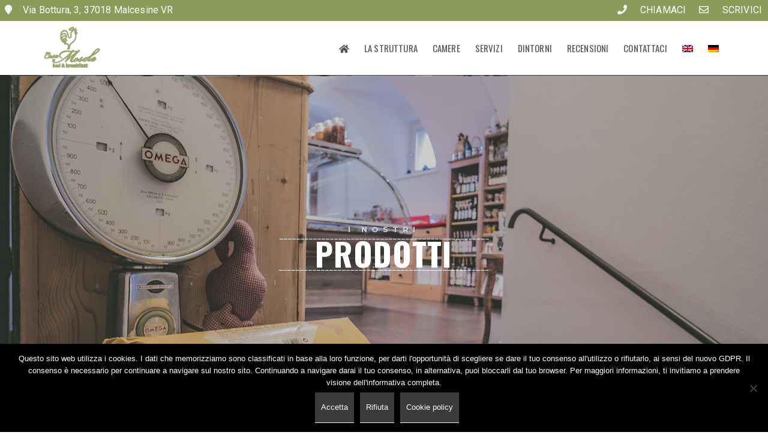

--- FILE ---
content_type: text/html; charset=UTF-8
request_url: https://www.casamosole.com/prodotti/
body_size: 25757
content:
	<!DOCTYPE html>
<html lang="it-IT">
	<head>
				<meta charset="UTF-8">
		<meta name="viewport" content="width=device-width, initial-scale=1">
		<meta name="google-site-verification" content="_F-1R0UF5zuCnw72XtpNgq9R87PnY1hLr6fmu8n3fO0" />
		<meta name='robots' content='index, follow, max-image-preview:large, max-snippet:-1, max-video-preview:-1' />
	<style>img:is([sizes="auto" i], [sizes^="auto," i]) { contain-intrinsic-size: 3000px 1500px }</style>
	<link rel="alternate" hreflang="en" href="https://www.casamosole.com/en/prodotti/" />
<link rel="alternate" hreflang="de" href="https://www.casamosole.com/de/prodotti/" />
<link rel="alternate" hreflang="it" href="https://www.casamosole.com/prodotti/" />
<link rel="alternate" hreflang="x-default" href="https://www.casamosole.com/prodotti/" />

	<!-- This site is optimized with the Yoast SEO plugin v25.9 - https://yoast.com/wordpress/plugins/seo/ -->
	<title>Bed &amp; Breakfast Casa Mosole a Malcesine</title>
	<meta name="description" content="Bed &amp; Breakfast Casa Mosole nel cuore del paese A due passi dal lago. La nostra posizione è strategica si trova nel nel centro storico di Malcesine" />
	<link rel="canonical" href="https://www.casamosole.com/prodotti/" />
	<meta property="og:locale" content="it_IT" />
	<meta property="og:type" content="article" />
	<meta property="og:title" content="Bed &amp; Breakfast Casa Mosole a Malcesine" />
	<meta property="og:description" content="Bed &amp; Breakfast Casa Mosole nel cuore del paese A due passi dal lago. La nostra posizione è strategica si trova nel nel centro storico di Malcesine" />
	<meta property="og:url" content="https://www.casamosole.com/prodotti/" />
	<meta property="og:site_name" content="Bed &amp; Breakfast Casa Mosole a Malcesine" />
	<meta property="article:modified_time" content="2020-03-25T09:14:22+00:00" />
	<meta name="twitter:card" content="summary_large_image" />
	<meta name="twitter:label1" content="Tempo di lettura stimato" />
	<meta name="twitter:data1" content="12 minuti" />
	<script type="application/ld+json" class="yoast-schema-graph">{"@context":"https://schema.org","@graph":[{"@type":"WebPage","@id":"https://www.casamosole.com/prodotti/","url":"https://www.casamosole.com/prodotti/","name":"Bed & Breakfast Casa Mosole a Malcesine","isPartOf":{"@id":"https://www.casamosole.com/#website"},"datePublished":"2020-02-28T16:02:25+00:00","dateModified":"2020-03-25T09:14:22+00:00","description":"Bed & Breakfast Casa Mosole nel cuore del paese A due passi dal lago. La nostra posizione è strategica si trova nel nel centro storico di Malcesine","breadcrumb":{"@id":"https://www.casamosole.com/prodotti/#breadcrumb"},"inLanguage":"it-IT","potentialAction":[{"@type":"ReadAction","target":["https://www.casamosole.com/prodotti/"]}]},{"@type":"BreadcrumbList","@id":"https://www.casamosole.com/prodotti/#breadcrumb","itemListElement":[{"@type":"ListItem","position":1,"name":"Home","item":"https://www.casamosole.com/"},{"@type":"ListItem","position":2,"name":"Prodotti"}]},{"@type":"WebSite","@id":"https://www.casamosole.com/#website","url":"https://www.casamosole.com/","name":"Bed &amp; Breakfast Casa Mosole a Malcesine","description":"Il tuo B&amp;B sul Lago","publisher":{"@id":"https://www.casamosole.com/#organization"},"potentialAction":[{"@type":"SearchAction","target":{"@type":"EntryPoint","urlTemplate":"https://www.casamosole.com/?s={search_term_string}"},"query-input":{"@type":"PropertyValueSpecification","valueRequired":true,"valueName":"search_term_string"}}],"inLanguage":"it-IT"},{"@type":"Organization","@id":"https://www.casamosole.com/#organization","name":"B&B CASA MOSOLE","url":"https://www.casamosole.com/","logo":{"@type":"ImageObject","inLanguage":"it-IT","@id":"https://www.casamosole.com/#/schema/logo/image/","url":"https://www.casamosole.com/wp-content/uploads/nuovo-font.png","contentUrl":"https://www.casamosole.com/wp-content/uploads/nuovo-font.png","width":173,"height":108,"caption":"B&B CASA MOSOLE"},"image":{"@id":"https://www.casamosole.com/#/schema/logo/image/"}}]}</script>
	<!-- / Yoast SEO plugin. -->


<link rel="alternate" type="application/rss+xml" title="Bed &amp; Breakfast Casa Mosole a Malcesine &raquo; Feed" href="https://www.casamosole.com/feed/" />
<script type="b3def68d34a8ec6483de709a-text/javascript">
/* <![CDATA[ */
window._wpemojiSettings = {"baseUrl":"https:\/\/s.w.org\/images\/core\/emoji\/16.0.1\/72x72\/","ext":".png","svgUrl":"https:\/\/s.w.org\/images\/core\/emoji\/16.0.1\/svg\/","svgExt":".svg","source":{"concatemoji":"https:\/\/www.casamosole.com\/wp-includes\/js\/wp-emoji-release.min.js?ver=6.8.3"}};
/*! This file is auto-generated */
!function(s,n){var o,i,e;function c(e){try{var t={supportTests:e,timestamp:(new Date).valueOf()};sessionStorage.setItem(o,JSON.stringify(t))}catch(e){}}function p(e,t,n){e.clearRect(0,0,e.canvas.width,e.canvas.height),e.fillText(t,0,0);var t=new Uint32Array(e.getImageData(0,0,e.canvas.width,e.canvas.height).data),a=(e.clearRect(0,0,e.canvas.width,e.canvas.height),e.fillText(n,0,0),new Uint32Array(e.getImageData(0,0,e.canvas.width,e.canvas.height).data));return t.every(function(e,t){return e===a[t]})}function u(e,t){e.clearRect(0,0,e.canvas.width,e.canvas.height),e.fillText(t,0,0);for(var n=e.getImageData(16,16,1,1),a=0;a<n.data.length;a++)if(0!==n.data[a])return!1;return!0}function f(e,t,n,a){switch(t){case"flag":return n(e,"\ud83c\udff3\ufe0f\u200d\u26a7\ufe0f","\ud83c\udff3\ufe0f\u200b\u26a7\ufe0f")?!1:!n(e,"\ud83c\udde8\ud83c\uddf6","\ud83c\udde8\u200b\ud83c\uddf6")&&!n(e,"\ud83c\udff4\udb40\udc67\udb40\udc62\udb40\udc65\udb40\udc6e\udb40\udc67\udb40\udc7f","\ud83c\udff4\u200b\udb40\udc67\u200b\udb40\udc62\u200b\udb40\udc65\u200b\udb40\udc6e\u200b\udb40\udc67\u200b\udb40\udc7f");case"emoji":return!a(e,"\ud83e\udedf")}return!1}function g(e,t,n,a){var r="undefined"!=typeof WorkerGlobalScope&&self instanceof WorkerGlobalScope?new OffscreenCanvas(300,150):s.createElement("canvas"),o=r.getContext("2d",{willReadFrequently:!0}),i=(o.textBaseline="top",o.font="600 32px Arial",{});return e.forEach(function(e){i[e]=t(o,e,n,a)}),i}function t(e){var t=s.createElement("script");t.src=e,t.defer=!0,s.head.appendChild(t)}"undefined"!=typeof Promise&&(o="wpEmojiSettingsSupports",i=["flag","emoji"],n.supports={everything:!0,everythingExceptFlag:!0},e=new Promise(function(e){s.addEventListener("DOMContentLoaded",e,{once:!0})}),new Promise(function(t){var n=function(){try{var e=JSON.parse(sessionStorage.getItem(o));if("object"==typeof e&&"number"==typeof e.timestamp&&(new Date).valueOf()<e.timestamp+604800&&"object"==typeof e.supportTests)return e.supportTests}catch(e){}return null}();if(!n){if("undefined"!=typeof Worker&&"undefined"!=typeof OffscreenCanvas&&"undefined"!=typeof URL&&URL.createObjectURL&&"undefined"!=typeof Blob)try{var e="postMessage("+g.toString()+"("+[JSON.stringify(i),f.toString(),p.toString(),u.toString()].join(",")+"));",a=new Blob([e],{type:"text/javascript"}),r=new Worker(URL.createObjectURL(a),{name:"wpTestEmojiSupports"});return void(r.onmessage=function(e){c(n=e.data),r.terminate(),t(n)})}catch(e){}c(n=g(i,f,p,u))}t(n)}).then(function(e){for(var t in e)n.supports[t]=e[t],n.supports.everything=n.supports.everything&&n.supports[t],"flag"!==t&&(n.supports.everythingExceptFlag=n.supports.everythingExceptFlag&&n.supports[t]);n.supports.everythingExceptFlag=n.supports.everythingExceptFlag&&!n.supports.flag,n.DOMReady=!1,n.readyCallback=function(){n.DOMReady=!0}}).then(function(){return e}).then(function(){var e;n.supports.everything||(n.readyCallback(),(e=n.source||{}).concatemoji?t(e.concatemoji):e.wpemoji&&e.twemoji&&(t(e.twemoji),t(e.wpemoji)))}))}((window,document),window._wpemojiSettings);
/* ]]> */
</script>
<style id='wp-emoji-styles-inline-css' type='text/css'>

	img.wp-smiley, img.emoji {
		display: inline !important;
		border: none !important;
		box-shadow: none !important;
		height: 1em !important;
		width: 1em !important;
		margin: 0 0.07em !important;
		vertical-align: -0.1em !important;
		background: none !important;
		padding: 0 !important;
	}
</style>
<link rel='stylesheet' id='wp-block-library-css' href='https://www.casamosole.com/wp-includes/css/dist/block-library/style.min.css?ver=6.8.3' type='text/css' media='all' />
<style id='classic-theme-styles-inline-css' type='text/css'>
/*! This file is auto-generated */
.wp-block-button__link{color:#fff;background-color:#32373c;border-radius:9999px;box-shadow:none;text-decoration:none;padding:calc(.667em + 2px) calc(1.333em + 2px);font-size:1.125em}.wp-block-file__button{background:#32373c;color:#fff;text-decoration:none}
</style>
<style id='global-styles-inline-css' type='text/css'>
:root{--wp--preset--aspect-ratio--square: 1;--wp--preset--aspect-ratio--4-3: 4/3;--wp--preset--aspect-ratio--3-4: 3/4;--wp--preset--aspect-ratio--3-2: 3/2;--wp--preset--aspect-ratio--2-3: 2/3;--wp--preset--aspect-ratio--16-9: 16/9;--wp--preset--aspect-ratio--9-16: 9/16;--wp--preset--color--black: #000000;--wp--preset--color--cyan-bluish-gray: #abb8c3;--wp--preset--color--white: #ffffff;--wp--preset--color--pale-pink: #f78da7;--wp--preset--color--vivid-red: #cf2e2e;--wp--preset--color--luminous-vivid-orange: #ff6900;--wp--preset--color--luminous-vivid-amber: #fcb900;--wp--preset--color--light-green-cyan: #7bdcb5;--wp--preset--color--vivid-green-cyan: #00d084;--wp--preset--color--pale-cyan-blue: #8ed1fc;--wp--preset--color--vivid-cyan-blue: #0693e3;--wp--preset--color--vivid-purple: #9b51e0;--wp--preset--gradient--vivid-cyan-blue-to-vivid-purple: linear-gradient(135deg,rgba(6,147,227,1) 0%,rgb(155,81,224) 100%);--wp--preset--gradient--light-green-cyan-to-vivid-green-cyan: linear-gradient(135deg,rgb(122,220,180) 0%,rgb(0,208,130) 100%);--wp--preset--gradient--luminous-vivid-amber-to-luminous-vivid-orange: linear-gradient(135deg,rgba(252,185,0,1) 0%,rgba(255,105,0,1) 100%);--wp--preset--gradient--luminous-vivid-orange-to-vivid-red: linear-gradient(135deg,rgba(255,105,0,1) 0%,rgb(207,46,46) 100%);--wp--preset--gradient--very-light-gray-to-cyan-bluish-gray: linear-gradient(135deg,rgb(238,238,238) 0%,rgb(169,184,195) 100%);--wp--preset--gradient--cool-to-warm-spectrum: linear-gradient(135deg,rgb(74,234,220) 0%,rgb(151,120,209) 20%,rgb(207,42,186) 40%,rgb(238,44,130) 60%,rgb(251,105,98) 80%,rgb(254,248,76) 100%);--wp--preset--gradient--blush-light-purple: linear-gradient(135deg,rgb(255,206,236) 0%,rgb(152,150,240) 100%);--wp--preset--gradient--blush-bordeaux: linear-gradient(135deg,rgb(254,205,165) 0%,rgb(254,45,45) 50%,rgb(107,0,62) 100%);--wp--preset--gradient--luminous-dusk: linear-gradient(135deg,rgb(255,203,112) 0%,rgb(199,81,192) 50%,rgb(65,88,208) 100%);--wp--preset--gradient--pale-ocean: linear-gradient(135deg,rgb(255,245,203) 0%,rgb(182,227,212) 50%,rgb(51,167,181) 100%);--wp--preset--gradient--electric-grass: linear-gradient(135deg,rgb(202,248,128) 0%,rgb(113,206,126) 100%);--wp--preset--gradient--midnight: linear-gradient(135deg,rgb(2,3,129) 0%,rgb(40,116,252) 100%);--wp--preset--font-size--small: 13px;--wp--preset--font-size--medium: 20px;--wp--preset--font-size--large: 36px;--wp--preset--font-size--x-large: 42px;--wp--preset--spacing--20: 0.44rem;--wp--preset--spacing--30: 0.67rem;--wp--preset--spacing--40: 1rem;--wp--preset--spacing--50: 1.5rem;--wp--preset--spacing--60: 2.25rem;--wp--preset--spacing--70: 3.38rem;--wp--preset--spacing--80: 5.06rem;--wp--preset--shadow--natural: 6px 6px 9px rgba(0, 0, 0, 0.2);--wp--preset--shadow--deep: 12px 12px 50px rgba(0, 0, 0, 0.4);--wp--preset--shadow--sharp: 6px 6px 0px rgba(0, 0, 0, 0.2);--wp--preset--shadow--outlined: 6px 6px 0px -3px rgba(255, 255, 255, 1), 6px 6px rgba(0, 0, 0, 1);--wp--preset--shadow--crisp: 6px 6px 0px rgba(0, 0, 0, 1);}:where(.is-layout-flex){gap: 0.5em;}:where(.is-layout-grid){gap: 0.5em;}body .is-layout-flex{display: flex;}.is-layout-flex{flex-wrap: wrap;align-items: center;}.is-layout-flex > :is(*, div){margin: 0;}body .is-layout-grid{display: grid;}.is-layout-grid > :is(*, div){margin: 0;}:where(.wp-block-columns.is-layout-flex){gap: 2em;}:where(.wp-block-columns.is-layout-grid){gap: 2em;}:where(.wp-block-post-template.is-layout-flex){gap: 1.25em;}:where(.wp-block-post-template.is-layout-grid){gap: 1.25em;}.has-black-color{color: var(--wp--preset--color--black) !important;}.has-cyan-bluish-gray-color{color: var(--wp--preset--color--cyan-bluish-gray) !important;}.has-white-color{color: var(--wp--preset--color--white) !important;}.has-pale-pink-color{color: var(--wp--preset--color--pale-pink) !important;}.has-vivid-red-color{color: var(--wp--preset--color--vivid-red) !important;}.has-luminous-vivid-orange-color{color: var(--wp--preset--color--luminous-vivid-orange) !important;}.has-luminous-vivid-amber-color{color: var(--wp--preset--color--luminous-vivid-amber) !important;}.has-light-green-cyan-color{color: var(--wp--preset--color--light-green-cyan) !important;}.has-vivid-green-cyan-color{color: var(--wp--preset--color--vivid-green-cyan) !important;}.has-pale-cyan-blue-color{color: var(--wp--preset--color--pale-cyan-blue) !important;}.has-vivid-cyan-blue-color{color: var(--wp--preset--color--vivid-cyan-blue) !important;}.has-vivid-purple-color{color: var(--wp--preset--color--vivid-purple) !important;}.has-black-background-color{background-color: var(--wp--preset--color--black) !important;}.has-cyan-bluish-gray-background-color{background-color: var(--wp--preset--color--cyan-bluish-gray) !important;}.has-white-background-color{background-color: var(--wp--preset--color--white) !important;}.has-pale-pink-background-color{background-color: var(--wp--preset--color--pale-pink) !important;}.has-vivid-red-background-color{background-color: var(--wp--preset--color--vivid-red) !important;}.has-luminous-vivid-orange-background-color{background-color: var(--wp--preset--color--luminous-vivid-orange) !important;}.has-luminous-vivid-amber-background-color{background-color: var(--wp--preset--color--luminous-vivid-amber) !important;}.has-light-green-cyan-background-color{background-color: var(--wp--preset--color--light-green-cyan) !important;}.has-vivid-green-cyan-background-color{background-color: var(--wp--preset--color--vivid-green-cyan) !important;}.has-pale-cyan-blue-background-color{background-color: var(--wp--preset--color--pale-cyan-blue) !important;}.has-vivid-cyan-blue-background-color{background-color: var(--wp--preset--color--vivid-cyan-blue) !important;}.has-vivid-purple-background-color{background-color: var(--wp--preset--color--vivid-purple) !important;}.has-black-border-color{border-color: var(--wp--preset--color--black) !important;}.has-cyan-bluish-gray-border-color{border-color: var(--wp--preset--color--cyan-bluish-gray) !important;}.has-white-border-color{border-color: var(--wp--preset--color--white) !important;}.has-pale-pink-border-color{border-color: var(--wp--preset--color--pale-pink) !important;}.has-vivid-red-border-color{border-color: var(--wp--preset--color--vivid-red) !important;}.has-luminous-vivid-orange-border-color{border-color: var(--wp--preset--color--luminous-vivid-orange) !important;}.has-luminous-vivid-amber-border-color{border-color: var(--wp--preset--color--luminous-vivid-amber) !important;}.has-light-green-cyan-border-color{border-color: var(--wp--preset--color--light-green-cyan) !important;}.has-vivid-green-cyan-border-color{border-color: var(--wp--preset--color--vivid-green-cyan) !important;}.has-pale-cyan-blue-border-color{border-color: var(--wp--preset--color--pale-cyan-blue) !important;}.has-vivid-cyan-blue-border-color{border-color: var(--wp--preset--color--vivid-cyan-blue) !important;}.has-vivid-purple-border-color{border-color: var(--wp--preset--color--vivid-purple) !important;}.has-vivid-cyan-blue-to-vivid-purple-gradient-background{background: var(--wp--preset--gradient--vivid-cyan-blue-to-vivid-purple) !important;}.has-light-green-cyan-to-vivid-green-cyan-gradient-background{background: var(--wp--preset--gradient--light-green-cyan-to-vivid-green-cyan) !important;}.has-luminous-vivid-amber-to-luminous-vivid-orange-gradient-background{background: var(--wp--preset--gradient--luminous-vivid-amber-to-luminous-vivid-orange) !important;}.has-luminous-vivid-orange-to-vivid-red-gradient-background{background: var(--wp--preset--gradient--luminous-vivid-orange-to-vivid-red) !important;}.has-very-light-gray-to-cyan-bluish-gray-gradient-background{background: var(--wp--preset--gradient--very-light-gray-to-cyan-bluish-gray) !important;}.has-cool-to-warm-spectrum-gradient-background{background: var(--wp--preset--gradient--cool-to-warm-spectrum) !important;}.has-blush-light-purple-gradient-background{background: var(--wp--preset--gradient--blush-light-purple) !important;}.has-blush-bordeaux-gradient-background{background: var(--wp--preset--gradient--blush-bordeaux) !important;}.has-luminous-dusk-gradient-background{background: var(--wp--preset--gradient--luminous-dusk) !important;}.has-pale-ocean-gradient-background{background: var(--wp--preset--gradient--pale-ocean) !important;}.has-electric-grass-gradient-background{background: var(--wp--preset--gradient--electric-grass) !important;}.has-midnight-gradient-background{background: var(--wp--preset--gradient--midnight) !important;}.has-small-font-size{font-size: var(--wp--preset--font-size--small) !important;}.has-medium-font-size{font-size: var(--wp--preset--font-size--medium) !important;}.has-large-font-size{font-size: var(--wp--preset--font-size--large) !important;}.has-x-large-font-size{font-size: var(--wp--preset--font-size--x-large) !important;}
:where(.wp-block-post-template.is-layout-flex){gap: 1.25em;}:where(.wp-block-post-template.is-layout-grid){gap: 1.25em;}
:where(.wp-block-columns.is-layout-flex){gap: 2em;}:where(.wp-block-columns.is-layout-grid){gap: 2em;}
:root :where(.wp-block-pullquote){font-size: 1.5em;line-height: 1.6;}
</style>
<link rel='stylesheet' id='dashicons-css' href='https://www.casamosole.com/wp-includes/css/dashicons.min.css?ver=6.8.3' type='text/css' media='all' />
<link rel='stylesheet' id='admin-bar-css' href='https://www.casamosole.com/wp-includes/css/admin-bar.min.css?ver=6.8.3' type='text/css' media='all' />
<style id='admin-bar-inline-css' type='text/css'>

    /* Hide CanvasJS credits for P404 charts specifically */
    #p404RedirectChart .canvasjs-chart-credit {
        display: none !important;
    }
    
    #p404RedirectChart canvas {
        border-radius: 6px;
    }

    .p404-redirect-adminbar-weekly-title {
        font-weight: bold;
        font-size: 14px;
        color: #fff;
        margin-bottom: 6px;
    }

    #wpadminbar #wp-admin-bar-p404_free_top_button .ab-icon:before {
        content: "\f103";
        color: #dc3545;
        top: 3px;
    }
    
    #wp-admin-bar-p404_free_top_button .ab-item {
        min-width: 80px !important;
        padding: 0px !important;
    }
    
    /* Ensure proper positioning and z-index for P404 dropdown */
    .p404-redirect-adminbar-dropdown-wrap { 
        min-width: 0; 
        padding: 0;
        position: static !important;
    }
    
    #wpadminbar #wp-admin-bar-p404_free_top_button_dropdown {
        position: static !important;
    }
    
    #wpadminbar #wp-admin-bar-p404_free_top_button_dropdown .ab-item {
        padding: 0 !important;
        margin: 0 !important;
    }
    
    .p404-redirect-dropdown-container {
        min-width: 340px;
        padding: 18px 18px 12px 18px;
        background: #23282d !important;
        color: #fff;
        border-radius: 12px;
        box-shadow: 0 8px 32px rgba(0,0,0,0.25);
        margin-top: 10px;
        position: relative !important;
        z-index: 999999 !important;
        display: block !important;
        border: 1px solid #444;
    }
    
    /* Ensure P404 dropdown appears on hover */
    #wpadminbar #wp-admin-bar-p404_free_top_button .p404-redirect-dropdown-container { 
        display: none !important;
    }
    
    #wpadminbar #wp-admin-bar-p404_free_top_button:hover .p404-redirect-dropdown-container { 
        display: block !important;
    }
    
    #wpadminbar #wp-admin-bar-p404_free_top_button:hover #wp-admin-bar-p404_free_top_button_dropdown .p404-redirect-dropdown-container {
        display: block !important;
    }
    
    .p404-redirect-card {
        background: #2c3338;
        border-radius: 8px;
        padding: 18px 18px 12px 18px;
        box-shadow: 0 2px 8px rgba(0,0,0,0.07);
        display: flex;
        flex-direction: column;
        align-items: flex-start;
        border: 1px solid #444;
    }
    
    .p404-redirect-btn {
        display: inline-block;
        background: #dc3545;
        color: #fff !important;
        font-weight: bold;
        padding: 5px 22px;
        border-radius: 8px;
        text-decoration: none;
        font-size: 17px;
        transition: background 0.2s, box-shadow 0.2s;
        margin-top: 8px;
        box-shadow: 0 2px 8px rgba(220,53,69,0.15);
        text-align: center;
        line-height: 1.6;
    }
    
    .p404-redirect-btn:hover {
        background: #c82333;
        color: #fff !important;
        box-shadow: 0 4px 16px rgba(220,53,69,0.25);
    }
    
    /* Prevent conflicts with other admin bar dropdowns */
    #wpadminbar .ab-top-menu > li:hover > .ab-item,
    #wpadminbar .ab-top-menu > li.hover > .ab-item {
        z-index: auto;
    }
    
    #wpadminbar #wp-admin-bar-p404_free_top_button:hover > .ab-item {
        z-index: 999998 !important;
    }
    
</style>
<link rel='stylesheet' id='contact-form-7-css' href='https://www.casamosole.com/wp-content/plugins/contact-form-7/includes/css/styles.css?ver=6.1.1' type='text/css' media='all' />
<link rel='stylesheet' id='cookie-notice-front-css' href='https://www.casamosole.com/wp-content/plugins/cookie-notice/css/front.min.css?ver=2.5.7' type='text/css' media='all' />
<style id='responsive-menu-inline-css' type='text/css'>
/** This file is major component of this plugin so please don't try to edit here. */
#rmp_menu_trigger-867 {
  width: 55px;
  height: 55px;
  position: fixed;
  top: 20px;
  border-radius: 5px;
  display: none;
  text-decoration: none;
  right: 7%;
  background: #a5af81;
  transition: transform 0.5s, background-color 0.5s;
}
#rmp_menu_trigger-867:hover, #rmp_menu_trigger-867:focus {
  background: #a5af81;
  text-decoration: unset;
}
#rmp_menu_trigger-867.is-active {
  background: #a5af81;
}
#rmp_menu_trigger-867 .rmp-trigger-box {
  width: 25px;
  color: #ffffff;
}
#rmp_menu_trigger-867 .rmp-trigger-icon-active, #rmp_menu_trigger-867 .rmp-trigger-text-open {
  display: none;
}
#rmp_menu_trigger-867.is-active .rmp-trigger-icon-active, #rmp_menu_trigger-867.is-active .rmp-trigger-text-open {
  display: inline;
}
#rmp_menu_trigger-867.is-active .rmp-trigger-icon-inactive, #rmp_menu_trigger-867.is-active .rmp-trigger-text {
  display: none;
}
#rmp_menu_trigger-867 .rmp-trigger-label {
  color: #ffffff;
  pointer-events: none;
  line-height: 13px;
  font-family: inherit;
  font-size: 14px;
  display: inline;
  text-transform: inherit;
}
#rmp_menu_trigger-867 .rmp-trigger-label.rmp-trigger-label-top {
  display: block;
  margin-bottom: 12px;
}
#rmp_menu_trigger-867 .rmp-trigger-label.rmp-trigger-label-bottom {
  display: block;
  margin-top: 12px;
}
#rmp_menu_trigger-867 .responsive-menu-pro-inner {
  display: block;
}
#rmp_menu_trigger-867 .rmp-trigger-icon-inactive .rmp-font-icon {
  color: #ffffff;
}
#rmp_menu_trigger-867 .responsive-menu-pro-inner, #rmp_menu_trigger-867 .responsive-menu-pro-inner::before, #rmp_menu_trigger-867 .responsive-menu-pro-inner::after {
  width: 25px;
  height: 3px;
  background-color: #ffffff;
  border-radius: 4px;
  position: absolute;
}
#rmp_menu_trigger-867 .rmp-trigger-icon-active .rmp-font-icon {
  color: #ffffff;
}
#rmp_menu_trigger-867.is-active .responsive-menu-pro-inner, #rmp_menu_trigger-867.is-active .responsive-menu-pro-inner::before, #rmp_menu_trigger-867.is-active .responsive-menu-pro-inner::after {
  background-color: #ffffff;
}
#rmp_menu_trigger-867:hover .rmp-trigger-icon-inactive .rmp-font-icon {
  color: #ffffff;
}
#rmp_menu_trigger-867:not(.is-active):hover .responsive-menu-pro-inner, #rmp_menu_trigger-867:not(.is-active):hover .responsive-menu-pro-inner::before, #rmp_menu_trigger-867:not(.is-active):hover .responsive-menu-pro-inner::after {
  background-color: #ffffff;
}
#rmp_menu_trigger-867 .responsive-menu-pro-inner::before {
  top: 10px;
}
#rmp_menu_trigger-867 .responsive-menu-pro-inner::after {
  bottom: 10px;
}
#rmp_menu_trigger-867.is-active .responsive-menu-pro-inner::after {
  bottom: 0;
}
/* Hamburger menu styling */
@media screen and (max-width: 991px) {
  /** Menu Title Style */
  /** Menu Additional Content Style */
  .navbar-toggle, #menu-main-menu, #menu-main-menu-inglese, #menu-main-menu-tedesco {
    display: none !important;
  }
  #rmp_menu_trigger-867 {
    display: block;
  }
  #rmp-container-867 {
    position: fixed;
    top: 0;
    margin: 0;
    transition: transform 0.5s;
    overflow: auto;
    display: block;
    width: 100%;
    background-color: #ffffff;
    background-image: url("");
    height: 100%;
    left: 0;
    padding-top: 0px;
    padding-left: 0px;
    padding-bottom: 0px;
    padding-right: 0px;
  }
  #rmp-menu-wrap-867 {
    padding-top: 0px;
    padding-left: 0px;
    padding-bottom: 0px;
    padding-right: 0px;
    background-color: #ffffff;
  }
  #rmp-menu-wrap-867 .rmp-menu, #rmp-menu-wrap-867 .rmp-submenu {
    width: 100%;
    box-sizing: border-box;
    margin: 0;
    padding: 0;
  }
  #rmp-menu-wrap-867 .rmp-submenu-depth-1 .rmp-menu-item-link {
    padding-left: 10%;
  }
  #rmp-menu-wrap-867 .rmp-submenu-depth-2 .rmp-menu-item-link {
    padding-left: 15%;
  }
  #rmp-menu-wrap-867 .rmp-submenu-depth-3 .rmp-menu-item-link {
    padding-left: 20%;
  }
  #rmp-menu-wrap-867 .rmp-submenu-depth-4 .rmp-menu-item-link {
    padding-left: 25%;
  }
  #rmp-menu-wrap-867 .rmp-submenu.rmp-submenu-open {
    display: block;
  }
  #rmp-menu-wrap-867 .rmp-menu-item {
    width: 100%;
    list-style: none;
    margin: 0;
  }
  #rmp-menu-wrap-867 .rmp-menu-item-link {
    height: 40px;
    line-height: 40px;
    font-size: 13px;
    border-bottom: 1px solid #ffffff;
    font-family: inherit;
    color: #a5af81;
    text-align: center;
    background-color: #ffffff;
    font-weight: normal;
    letter-spacing: 0px;
    display: block;
    box-sizing: border-box;
    width: 100%;
    text-decoration: none;
    position: relative;
    overflow: hidden;
    transition: background-color 0.5s, border-color 0.5s, 0.5s;
    padding: 0 5%;
    padding-right: 50px;
  }
  #rmp-menu-wrap-867 .rmp-menu-item-link:after, #rmp-menu-wrap-867 .rmp-menu-item-link:before {
    display: none;
  }
  #rmp-menu-wrap-867 .rmp-menu-item-link:hover, #rmp-menu-wrap-867 .rmp-menu-item-link:focus {
    color: #ffffff;
    border-color: #ffffff;
    background-color: #a5af81;
  }
  #rmp-menu-wrap-867 .rmp-menu-item-link:focus {
    outline: none;
    border-color: unset;
    box-shadow: unset;
  }
  #rmp-menu-wrap-867 .rmp-menu-item-link .rmp-font-icon {
    height: 40px;
    line-height: 40px;
    margin-right: 10px;
    font-size: 13px;
  }
  #rmp-menu-wrap-867 .rmp-menu-current-item .rmp-menu-item-link {
    color: #a5af81;
    border-color: #ffffff;
    background-color: #ffffff;
  }
  #rmp-menu-wrap-867 .rmp-menu-current-item .rmp-menu-item-link:hover, #rmp-menu-wrap-867 .rmp-menu-current-item .rmp-menu-item-link:focus {
    color: #ffffff;
    border-color: #ffffff;
    background-color: #a5af81;
  }
  #rmp-menu-wrap-867 .rmp-menu-subarrow {
    position: absolute;
    top: 0;
    bottom: 0;
    text-align: center;
    overflow: hidden;
    background-size: cover;
    overflow: hidden;
    right: 0;
    border-left-style: solid;
    border-left-color: #212121;
    border-left-width: 1px;
    height: 39px;
    width: 40px;
    color: #ffffff;
    background-color: #212121;
  }
  #rmp-menu-wrap-867 .rmp-menu-subarrow svg {
    fill: #ffffff;
  }
  #rmp-menu-wrap-867 .rmp-menu-subarrow:hover {
    color: #ffffff;
    border-color: #3f3f3f;
    background-color: #3f3f3f;
  }
  #rmp-menu-wrap-867 .rmp-menu-subarrow:hover svg {
    fill: #ffffff;
  }
  #rmp-menu-wrap-867 .rmp-menu-subarrow .rmp-font-icon {
    margin-right: unset;
  }
  #rmp-menu-wrap-867 .rmp-menu-subarrow * {
    vertical-align: middle;
    line-height: 39px;
  }
  #rmp-menu-wrap-867 .rmp-menu-subarrow-active {
    display: block;
    background-size: cover;
    color: #ffffff;
    border-color: #212121;
    background-color: #212121;
  }
  #rmp-menu-wrap-867 .rmp-menu-subarrow-active svg {
    fill: #ffffff;
  }
  #rmp-menu-wrap-867 .rmp-menu-subarrow-active:hover {
    color: #ffffff;
    border-color: #3f3f3f;
    background-color: #3f3f3f;
  }
  #rmp-menu-wrap-867 .rmp-menu-subarrow-active:hover svg {
    fill: #ffffff;
  }
  #rmp-menu-wrap-867 .rmp-submenu {
    display: none;
  }
  #rmp-menu-wrap-867 .rmp-submenu .rmp-menu-item-link {
    height: 40px;
    line-height: 40px;
    letter-spacing: 0px;
    font-size: 13px;
    border-bottom: 1px solid #212121;
    font-family: inherit;
    font-weight: normal;
    color: #ffffff;
    text-align: left;
    background-color: #212121;
  }
  #rmp-menu-wrap-867 .rmp-submenu .rmp-menu-item-link:hover, #rmp-menu-wrap-867 .rmp-submenu .rmp-menu-item-link:focus {
    color: #ffffff;
    border-color: #212121;
    background-color: #3f3f3f;
  }
  #rmp-menu-wrap-867 .rmp-submenu .rmp-menu-current-item .rmp-menu-item-link {
    color: #ffffff;
    border-color: #212121;
    background-color: #212121;
  }
  #rmp-menu-wrap-867 .rmp-submenu .rmp-menu-current-item .rmp-menu-item-link:hover, #rmp-menu-wrap-867 .rmp-submenu .rmp-menu-current-item .rmp-menu-item-link:focus {
    color: #ffffff;
    border-color: #3f3f3f;
    background-color: #3f3f3f;
  }
  #rmp-menu-wrap-867 .rmp-submenu .rmp-menu-subarrow {
    right: 0;
    border-right: unset;
    border-left-style: solid;
    border-left-color: #212121;
    border-left-width: 1px;
    height: 39px;
    line-height: 39px;
    width: 40px;
    color: #ffffff;
    background-color: #212121;
  }
  #rmp-menu-wrap-867 .rmp-submenu .rmp-menu-subarrow:hover {
    color: #ffffff;
    border-color: #3f3f3f;
    background-color: #3f3f3f;
  }
  #rmp-menu-wrap-867 .rmp-submenu .rmp-menu-subarrow-active {
    color: #ffffff;
    border-color: #212121;
    background-color: #212121;
  }
  #rmp-menu-wrap-867 .rmp-submenu .rmp-menu-subarrow-active:hover {
    color: #ffffff;
    border-color: #3f3f3f;
    background-color: #3f3f3f;
  }
  #rmp-menu-wrap-867 .rmp-menu-item-description {
    margin: 0;
    padding: 5px 5%;
    opacity: 0.8;
    color: #a5af81;
  }
  #rmp-search-box-867 {
    display: block;
    padding-top: 0px;
    padding-left: 5%;
    padding-bottom: 0px;
    padding-right: 5%;
  }
  #rmp-search-box-867 .rmp-search-form {
    margin: 0;
  }
  #rmp-search-box-867 .rmp-search-box {
    background: #ffffff;
    border: 1px solid #dadada;
    color: #333333;
    width: 100%;
    padding: 0 5%;
    border-radius: 30px;
    height: 45px;
    -webkit-appearance: none;
  }
  #rmp-search-box-867 .rmp-search-box::placeholder {
    color: #c7c7cd;
  }
  #rmp-search-box-867 .rmp-search-box:focus {
    background-color: #ffffff;
    outline: 2px solid #dadada;
    color: #333333;
  }
  #rmp-menu-title-867 {
    background-color: #ffffff;
    color: #ffffff;
    text-align: left;
    font-size: 13px;
    padding-top: 10%;
    padding-left: 5%;
    padding-bottom: 0%;
    padding-right: 5%;
    font-weight: 400;
    transition: background-color 0.5s, border-color 0.5s, color 0.5s;
  }
  #rmp-menu-title-867:hover {
    background-color: #ffffff;
    color: #ffffff;
  }
  #rmp-menu-title-867 > .rmp-menu-title-link {
    color: #ffffff;
    width: 100%;
    background-color: unset;
    text-decoration: none;
  }
  #rmp-menu-title-867 > .rmp-menu-title-link:hover {
    color: #ffffff;
  }
  #rmp-menu-title-867 .rmp-font-icon {
    font-size: 13px;
  }
  #rmp-menu-title-867 .rmp-menu-title-image {
    height: 100px;
  }
  #rmp-menu-additional-content-867 {
    padding-top: 0px;
    padding-left: 5%;
    padding-bottom: 0px;
    padding-right: 5%;
    color: #ffffff;
    text-align: center;
    font-size: 16px;
  }
}
/**
This file contents common styling of menus.
*/
.rmp-container {
  display: none;
  visibility: visible;
  padding: 0px 0px 0px 0px;
  z-index: 99998;
  transition: all 0.3s;
  /** Scrolling bar in menu setting box **/
}
.rmp-container.rmp-fade-top, .rmp-container.rmp-fade-left, .rmp-container.rmp-fade-right, .rmp-container.rmp-fade-bottom {
  display: none;
}
.rmp-container.rmp-slide-left, .rmp-container.rmp-push-left {
  transform: translateX(-100%);
  -ms-transform: translateX(-100%);
  -webkit-transform: translateX(-100%);
  -moz-transform: translateX(-100%);
}
.rmp-container.rmp-slide-left.rmp-menu-open, .rmp-container.rmp-push-left.rmp-menu-open {
  transform: translateX(0);
  -ms-transform: translateX(0);
  -webkit-transform: translateX(0);
  -moz-transform: translateX(0);
}
.rmp-container.rmp-slide-right, .rmp-container.rmp-push-right {
  transform: translateX(100%);
  -ms-transform: translateX(100%);
  -webkit-transform: translateX(100%);
  -moz-transform: translateX(100%);
}
.rmp-container.rmp-slide-right.rmp-menu-open, .rmp-container.rmp-push-right.rmp-menu-open {
  transform: translateX(0);
  -ms-transform: translateX(0);
  -webkit-transform: translateX(0);
  -moz-transform: translateX(0);
}
.rmp-container.rmp-slide-top, .rmp-container.rmp-push-top {
  transform: translateY(-100%);
  -ms-transform: translateY(-100%);
  -webkit-transform: translateY(-100%);
  -moz-transform: translateY(-100%);
}
.rmp-container.rmp-slide-top.rmp-menu-open, .rmp-container.rmp-push-top.rmp-menu-open {
  transform: translateY(0);
  -ms-transform: translateY(0);
  -webkit-transform: translateY(0);
  -moz-transform: translateY(0);
}
.rmp-container.rmp-slide-bottom, .rmp-container.rmp-push-bottom {
  transform: translateY(100%);
  -ms-transform: translateY(100%);
  -webkit-transform: translateY(100%);
  -moz-transform: translateY(100%);
}
.rmp-container.rmp-slide-bottom.rmp-menu-open, .rmp-container.rmp-push-bottom.rmp-menu-open {
  transform: translateX(0);
  -ms-transform: translateX(0);
  -webkit-transform: translateX(0);
  -moz-transform: translateX(0);
}
.rmp-container::-webkit-scrollbar {
  width: 0px;
}
.rmp-container ::-webkit-scrollbar-track {
  box-shadow: inset 0 0 5px transparent;
}
.rmp-container ::-webkit-scrollbar-thumb {
  background: transparent;
}
.rmp-container ::-webkit-scrollbar-thumb:hover {
  background: transparent;
}
.rmp-container .rmp-menu-wrap .rmp-menu {
  transition: none;
  border-radius: 0;
  box-shadow: none;
  background: none;
  border: 0;
  bottom: auto;
  box-sizing: border-box;
  clip: auto;
  color: #666;
  display: block;
  float: none;
  font-family: inherit;
  font-size: 14px;
  height: auto;
  left: auto;
  line-height: 1.7;
  list-style-type: none;
  margin: 0;
  min-height: auto;
  max-height: none;
  opacity: 1;
  outline: none;
  overflow: visible;
  padding: 0;
  position: relative;
  pointer-events: auto;
  right: auto;
  text-align: left;
  text-decoration: none;
  text-indent: 0;
  text-transform: none;
  transform: none;
  top: auto;
  visibility: inherit;
  width: auto;
  word-wrap: break-word;
  white-space: normal;
}
.rmp-container .rmp-menu-additional-content {
  display: block;
  word-break: break-word;
}
.rmp-container .rmp-menu-title {
  display: flex;
  flex-direction: column;
}
.rmp-container .rmp-menu-title .rmp-menu-title-image {
  max-width: 100%;
  margin-bottom: 15px;
  display: block;
  margin: auto;
  margin-bottom: 15px;
}
button.rmp_menu_trigger {
  z-index: 999999;
  overflow: hidden;
  outline: none;
  border: 0;
  display: none;
  margin: 0;
  transition: transform 0.5s, background-color 0.5s;
  padding: 0;
}
button.rmp_menu_trigger .responsive-menu-pro-inner::before, button.rmp_menu_trigger .responsive-menu-pro-inner::after {
  content: "";
  display: block;
}
button.rmp_menu_trigger .responsive-menu-pro-inner::before {
  top: 10px;
}
button.rmp_menu_trigger .responsive-menu-pro-inner::after {
  bottom: 10px;
}
button.rmp_menu_trigger .rmp-trigger-box {
  width: 40px;
  display: inline-block;
  position: relative;
  pointer-events: none;
  vertical-align: super;
}
.admin-bar .rmp-container, .admin-bar .rmp_menu_trigger {
  margin-top: 32px !important;
}
@media screen and (max-width: 782px) {
  .admin-bar .rmp-container, .admin-bar .rmp_menu_trigger {
    margin-top: 46px !important;
  }
}
/*  Menu Trigger Boring Animation */
.rmp-menu-trigger-boring .responsive-menu-pro-inner {
  transition-property: none;
}
.rmp-menu-trigger-boring .responsive-menu-pro-inner::after, .rmp-menu-trigger-boring .responsive-menu-pro-inner::before {
  transition-property: none;
}
.rmp-menu-trigger-boring.is-active .responsive-menu-pro-inner {
  transform: rotate(45deg);
}
.rmp-menu-trigger-boring.is-active .responsive-menu-pro-inner:before {
  top: 0;
  opacity: 0;
}
.rmp-menu-trigger-boring.is-active .responsive-menu-pro-inner:after {
  bottom: 0;
  transform: rotate(-90deg);
}

</style>
<link rel='stylesheet' id='rs-plugin-settings-css' href='https://www.casamosole.com/wp-content/plugins/revslider/public/assets/css/rs6.css?ver=6.0.7' type='text/css' media='all' />
<style id='rs-plugin-settings-inline-css' type='text/css'>
#rs-demo-id {}
</style>
<link rel='stylesheet' id='wpml-menu-item-0-css' href='https://www.casamosole.com/wp-content/plugins/sitepress-multilingual-cms/templates/language-switchers/menu-item/style.min.css?ver=1' type='text/css' media='all' />
<link rel='stylesheet' id='parent-style-css' href='https://www.casamosole.com/wp-content/themes/visual-composer-starter/style.css?ver=6.8.3' type='text/css' media='all' />
<link rel='stylesheet' id='visualcomposerstarter-font-css' href='https://www.casamosole.com/wp-content/themes/visual-composer-starter/css/vc-font/visual-composer-starter-font.min.css?ver=3.4.1' type='text/css' media='all' />
<link rel='stylesheet' id='visualcomposerstarter-general-css' href='https://www.casamosole.com/wp-content/themes/visual-composer-starter/css/styles/style.min.css?ver=3.4.1' type='text/css' media='all' />
<link rel='stylesheet' id='visualcomposerstarter-responsive-css' href='https://www.casamosole.com/wp-content/themes/visual-composer-starter/css/styles/responsive.min.css?ver=3.4.1' type='text/css' media='all' />
<link rel='stylesheet' id='visualcomposerstarter-style-css' href='https://www.casamosole.com/wp-content/themes/visual-composer-starter-theme-child/style.css?ver=6.8.3' type='text/css' media='all' />
<style id='visualcomposerstarter-style-inline-css' type='text/css'>

	/*Body fonts and style*/
	body,
	#main-menu ul li ul li,
	.comment-content cite,
	.entry-content cite,
	.visualcomposerstarter legend
	 { font-family: Roboto; }
	 body,
	 .sidebar-widget-area a:hover, .sidebar-widget-area a:focus,
	 .sidebar-widget-area .widget_recent_entries ul li:hover, .sidebar-widget-area .widget_archive ul li:hover, .sidebar-widget-area .widget_categories ul li:hover, .sidebar-widget-area .widget_meta ul li:hover, .sidebar-widget-area .widget_recent_entries ul li:focus, .sidebar-widget-area .widget_archive ul li:focus, .sidebar-widget-area .widget_categories ul li:focus, .sidebar-widget-area .widget_meta ul li:focus { color: #555555; }
	  .comment-content table,
	  .entry-content table { border-color: #555555; }
	  .entry-full-content .entry-author-data .author-biography,
	  .entry-full-content .entry-meta,
	  .nav-links.post-navigation a .meta-nav,
	  .search-results-header h4,
	  .entry-preview .entry-meta li,
	  .entry-preview .entry-meta li a,
	  .entry-content .gallery-caption,
	  .comment-content blockquote,
	  .entry-content blockquote,
	  .wp-caption .wp-caption-text,
	  .comments-area .comment-list .comment-metadata a { color: #777777; }
	  .comments-area .comment-list .comment-metadata a:hover,
	  .comments-area .comment-list .comment-metadata a:focus { border-bottom-color: #777777; }
	  a,
	  .comments-area .comment-list .reply a,
	  .comments-area span.required,
	  .comments-area .comment-subscription-form label:before,
	  .entry-preview .entry-meta li a:hover:before,
	  .entry-preview .entry-meta li a:focus:before,
	  .entry-preview .entry-meta li.entry-meta-category:hover:before,
	  .entry-content p a:hover,
	  .entry-content ol a:hover,
	  .entry-content ul a:hover,
	  .entry-content table a:hover,
	  .entry-content datalist a:hover,
	  .entry-content blockquote a:hover,
	  .entry-content dl a:hover,
	  .entry-content address a:hover,
	  .entry-content p a:focus,
	  .entry-content ol a:focus,
	  .entry-content ul a:focus,
	  .entry-content table a:focus,
	  .entry-content datalist a:focus,
	  .entry-content blockquote a:focus,
	  .entry-content dl a:focus,
	  .entry-content address a:focus,
	  .entry-content ul > li:before,
	  .comment-content p a:hover,
	  .comment-content ol a:hover,
	  .comment-content ul a:hover,
	  .comment-content table a:hover,
	  .comment-content datalist a:hover,
	  .comment-content blockquote a:hover,
	  .comment-content dl a:hover,
	  .comment-content address a:hover,
	  .comment-content p a:focus,
	  .comment-content ol a:focus,
	  .comment-content ul a:focus,
	  .comment-content table a:focus,
	  .comment-content datalist a:focus,
	  .comment-content blockquote a:focus,
	  .comment-content dl a:focus,
	  .comment-content address a:focus,
	  .comment-content ul > li:before,
	  .sidebar-widget-area .widget_recent_entries ul li,
	  .sidebar-widget-area .widget_archive ul li,
	  .sidebar-widget-area .widget_categories ul li,
	  .sidebar-widget-area .widget_meta ul li { color: #557cbf; }     
	  .comments-area .comment-list .reply a:hover,
	  .comments-area .comment-list .reply a:focus,
	  .comment-content p a,
	  .comment-content ol a,
	  .comment-content ul a,
	  .comment-content table a,
	  .comment-content datalist a,
	  .comment-content blockquote a,
	  .comment-content dl a,
	  .comment-content address a,
	  .entry-content p a,
	  .entry-content ol a,
	  .entry-content ul a,
	  .entry-content table a,
	  .entry-content datalist a,
	  .entry-content blockquote a,
	  .entry-content dl a,
	  .entry-content address a { border-bottom-color: #557cbf; }    
	  .entry-content blockquote, .comment-content { border-left-color: #557cbf; }
	  
	  html, #main-menu ul li ul li { font-size: 16px }
	  body, #footer, .footer-widget-area .widget-title { line-height: 1.7; }
	  body {
		letter-spacing: 0.01rem;
		font-weight: 400;
		font-style: normal;
		text-transform: none;
	  }
	  
	  .comment-content address,
	  .comment-content blockquote,
	  .comment-content datalist,
	  .comment-content dl,
	  .comment-content ol,
	  .comment-content p,
	  .comment-content table,
	  .comment-content ul,
	  .entry-content address,
	  .entry-content blockquote,
	  .entry-content datalist,
	  .entry-content dl,
	  .entry-content ol,
	  .entry-content p,
	  .entry-content table,
	  .entry-content ul {
		margin-top: 0;
		margin-bottom: 1.5rem;
	  }
	  
	  /*Buttons font and style*/
	  .comments-area .form-submit input[type=submit],
	  .blue-button { 
			background-color: #557cbf; 
			color: #f4f4f4;
			font-family: Montserrat;
			font-size: 16px;
			font-weight: 400;
			font-style: normal;
			letter-spacing: 0.01rem;
			line-height: 1;
			text-transform: none;
			margin-top: 0;
			margin-bottom: 0;
	  }
	  .comments-area .form-submit input[type=submit]:hover,
	  .comments-area .form-submit input[type=submit]:focus,
	  .blue-button:hover, .blue-button:focus, 
	  .entry-content p a.blue-button:hover { 
			background-color: #3c63a6; 
			color: #f4f4f4; 
	  }
	  
	  .nav-links.archive-navigation .page-numbers {
	        background-color: #557cbf; 
			color: #f4f4f4;
	  }
	  
	  .nav-links.archive-navigation a.page-numbers:hover, 
	  .nav-links.archive-navigation a.page-numbers:focus, 
	  .nav-links.archive-navigation .page-numbers.current {
	        background-color: #3c63a6; 
			color: #f4f4f4; 
	  }
	  .visualcomposerstarter #review_form #respond .form-submit .submit
	   {
	  		background-color: #557cbf; 
			color: #f4f4f4;
			font-family: Montserrat;
			font-size: 16px;
			font-weight: 400;
			font-style: normal;
			letter-spacing: 0.01rem;
			line-height: 1;
			text-transform: none;
			margin-top: 0;
			margin-bottom: 0;
	  }
	  .visualcomposerstarter #review_form #respond .form-submit .submit:hover,
	  .visualcomposerstarter #review_form #respond .form-submit .submit:focus { 
			background-color: #3c63a6; 
			color: #f4f4f4; 
	  }
	
	/*Headers fonts and style*/
	.header-widgetised-area .widget_text,
	 #main-menu > ul > li > a, 
	 .entry-full-content .entry-author-data .author-name, 
	 .nav-links.post-navigation a .post-title, 
	 .comments-area .comment-list .comment-author,
	 .comments-area .comment-list .reply a,
	 .comments-area .comment-form-comment label,
	 .comments-area .comment-form-author label,
	 .comments-area .comment-form-email label,
	 .comments-area .comment-form-url label,
	 .comment-content blockquote,
	 .entry-content blockquote { font-family: Oswald; }
	.entry-full-content .entry-author-data .author-name,
	.entry-full-content .entry-meta a,
	.nav-links.post-navigation a .post-title,
	.comments-area .comment-list .comment-author,
	.comments-area .comment-list .comment-author a,
	.search-results-header h4 strong,
	.entry-preview .entry-meta li a:hover,
	.entry-preview .entry-meta li a:focus { color: #333333; }
	
	.entry-full-content .entry-meta a,
	.comments-area .comment-list .comment-author a:hover,
	.comments-area .comment-list .comment-author a:focus,
	.nav-links.post-navigation a .post-title { border-bottom-color: #333333; }

	 
	 h1 {
		color: #333333;
		font-family: Oswald;
		font-size: 42px;
		font-weight: 400;
		font-style: normal;
		letter-spacing: 0.01rem;
		line-height: 1.1;
		margin-top: 0;
		margin-bottom: 0;
		text-transform: none;  
	 }
	 h1 a {color: #557cbf;}
	 h1 a:hover, h1 a:focus {color: #557cbf;}
	 h2 {
		color: #333333;
		font-family: Lato;
		font-size: 36px;
		font-weight: 400;
		font-style: normal;
		letter-spacing: 0.01rem;
		line-height: 1.1;
		margin-top: 0;
		margin-bottom: 0;
		text-transform: none;  
	 }
	 h2 a {color: #557cbf;}
	 h2 a:hover, h2 a:focus {color: #557cbf;}
	 h3 {
		color: #333333;
		font-family: Lato;
		font-size: 30px;
		font-weight: 400;
		font-style: normal;
		letter-spacing: 0.01rem;
		line-height: 1.1;
		margin-top: 0;
		margin-bottom: 0;
		text-transform: none;  
	 }
	 h3 a {color: #557cbf;}
	 h3 a:hover, h3 a:focus {color: #557cbf;}
	 h4 {
		color: #333333;
		font-family: Lato;
		font-size: 22px;
		font-weight: 400;
		font-style: normal;
		letter-spacing: 0.01rem;
		line-height: 1.1;
		margin-top: 0;
		margin-bottom: 0;
		text-transform: none;  
	 }
	 h4 a {color: #557cbf;}
	 h4 a:hover, h4 a:focus {color: #557cbf;}
	 h5 {
		color: #333333;
		font-family: Lato;
		font-size: 22px;
		font-weight: 400;
		font-style: normal;
		letter-spacing: 0.01rem;
		line-height: 1.1;
		margin-top: 0;
		margin-bottom: 0;
		text-transform: none;  
	 }
	 h5 a {color: #557cbf;}
	 h5 a:hover, h5 a:focus {color: #557cbf;}
	 h6 {
		color: #333333;
		font-family: Lato;
		font-size: 16px;
		font-weight: 400;
		font-style: normal;
		letter-spacing: 0.01rem;
		line-height: 1.1;
		margin-top: 0;
		margin-bottom: 0;
		text-transform: none;  
	 }
	 h6 a {color: #557cbf;}
	 h6 a:hover, h6 a:focus {color: #557cbf;}
	
		/* Header padding */

		.navbar-wrapper { padding: 0px 15px; }
		
		/*Footer area background color*/
		#footer { background-color: #8c9a5a; }
		.footer-widget-area { background-color: #9aa963; }
		
		/*Footer area text color*/
		#footer,
		#footer .footer-socials ul li a span {color: #ffffff; }
		
</style>
<link rel='stylesheet' id='js_composer_front-css' href='//www.casamosole.com/wp-content/uploads/js_composer/js_composer_front_custom.css?ver=8.0' type='text/css' media='all' />
<link rel='stylesheet' id='bsf-Defaults-css' href='https://www.casamosole.com/wp-content/uploads/smile_fonts/Defaults/Defaults.css?ver=3.19.13' type='text/css' media='all' />
<link rel='stylesheet' id='ultimate-vc-addons-style-css' href='https://www.casamosole.com/wp-content/plugins/Ultimate_VC_Addons/assets/min-css/style.min.css?ver=3.19.13' type='text/css' media='all' />
<link rel='stylesheet' id='ultimate-vc-addons-slick-css' href='https://www.casamosole.com/wp-content/plugins/Ultimate_VC_Addons/assets/min-css/slick.min.css?ver=3.19.13' type='text/css' media='all' />
<link rel='stylesheet' id='ultimate-vc-addons-icons-css' href='https://www.casamosole.com/wp-content/plugins/Ultimate_VC_Addons/assets/css/icons.css?ver=3.19.13' type='text/css' media='all' />
<link rel='stylesheet' id='ultimate-vc-addons-animate-css' href='https://www.casamosole.com/wp-content/plugins/Ultimate_VC_Addons/assets/min-css/animate.min.css?ver=3.19.13' type='text/css' media='all' />
<link rel='stylesheet' id='ultimate-vc-addons-tooltip-css' href='https://www.casamosole.com/wp-content/plugins/Ultimate_VC_Addons/assets/min-css/tooltip.min.css?ver=3.19.13' type='text/css' media='all' />
<link rel='stylesheet' id='ultimate-vc-addons_sticky_section_css-css' href='https://www.casamosole.com/wp-content/plugins/Ultimate_VC_Addons/assets/min-css/sticky-section.min.css?ver=3.19.13' type='text/css' media='all' />
<script type="b3def68d34a8ec6483de709a-text/javascript" id="cookie-notice-front-js-before">
/* <![CDATA[ */
var cnArgs = {"ajaxUrl":"https:\/\/www.casamosole.com\/wp-admin\/admin-ajax.php","nonce":"52a408a46c","hideEffect":"fade","position":"bottom","onScroll":true,"onScrollOffset":50,"onClick":false,"cookieName":"cookie_notice_accepted","cookieTime":2592000,"cookieTimeRejected":2592000,"globalCookie":false,"redirection":true,"cache":false,"revokeCookies":false,"revokeCookiesOpt":"automatic"};
/* ]]> */
</script>
<script type="b3def68d34a8ec6483de709a-text/javascript" src="https://www.casamosole.com/wp-content/plugins/cookie-notice/js/front.min.js?ver=2.5.7" id="cookie-notice-front-js"></script>
<script type="b3def68d34a8ec6483de709a-text/javascript" src="https://www.casamosole.com/wp-includes/js/jquery/jquery.min.js?ver=3.7.1" id="jquery-core-js"></script>
<script type="b3def68d34a8ec6483de709a-text/javascript" src="https://www.casamosole.com/wp-includes/js/jquery/jquery-migrate.min.js?ver=3.4.1" id="jquery-migrate-js"></script>
<script type="b3def68d34a8ec6483de709a-text/javascript" id="rmp_menu_scripts-js-extra">
/* <![CDATA[ */
var rmp_menu = {"ajaxURL":"https:\/\/www.casamosole.com\/wp-admin\/admin-ajax.php","wp_nonce":"fdba62b086","menu":[{"menu_theme":null,"theme_type":"default","theme_location_menu":"","submenu_submenu_arrow_width":"40","submenu_submenu_arrow_width_unit":"px","submenu_submenu_arrow_height":"39","submenu_submenu_arrow_height_unit":"px","submenu_arrow_position":"right","submenu_sub_arrow_background_colour":"#212121","submenu_sub_arrow_background_hover_colour":"#3f3f3f","submenu_sub_arrow_background_colour_active":"#212121","submenu_sub_arrow_background_hover_colour_active":"#3f3f3f","submenu_sub_arrow_border_width":"1","submenu_sub_arrow_border_width_unit":"px","submenu_sub_arrow_border_colour":"#212121","submenu_sub_arrow_border_hover_colour":"#3f3f3f","submenu_sub_arrow_border_colour_active":"#212121","submenu_sub_arrow_border_hover_colour_active":"#3f3f3f","submenu_sub_arrow_shape_colour":"#ffffff","submenu_sub_arrow_shape_hover_colour":"#ffffff","submenu_sub_arrow_shape_colour_active":"#ffffff","submenu_sub_arrow_shape_hover_colour_active":"#ffffff","use_header_bar":"off","header_bar_items_order":"{\"logo\":\"on\",\"title\":\"on\",\"search\":\"on\",\"html content\":\"on\"}","header_bar_title":"","header_bar_html_content":"","header_bar_logo":"","header_bar_logo_link":"","header_bar_logo_width":"","header_bar_logo_width_unit":"%","header_bar_logo_height":"","header_bar_logo_height_unit":"px","header_bar_height":"80","header_bar_height_unit":"px","header_bar_padding":{"top":"0px","right":"5%","bottom":"0px","left":"5%"},"header_bar_font":"","header_bar_font_size":"14","header_bar_font_size_unit":"px","header_bar_text_color":"#ffffff","header_bar_background_color":"#ffffff","header_bar_breakpoint":"800","header_bar_position_type":"fixed","header_bar_adjust_page":null,"header_bar_scroll_enable":"off","header_bar_scroll_background_color":"#36bdf6","mobile_breakpoint":"600","tablet_breakpoint":"991","transition_speed":"0.5","sub_menu_speed":"0.2","show_menu_on_page_load":"","menu_disable_scrolling":"off","menu_overlay":"off","menu_overlay_colour":"rgba(0, 0, 0, 0.7)","desktop_menu_width":"","desktop_menu_width_unit":"%","desktop_menu_positioning":"fixed","desktop_menu_side":"","desktop_menu_to_hide":"","use_current_theme_location":"off","mega_menu":{"225":"off","227":"off","229":"off","228":"off","226":"off"},"desktop_submenu_open_animation":"none","desktop_submenu_open_animation_speed":"100ms","desktop_submenu_open_on_click":"off","desktop_menu_hide_and_show":"off","menu_name":"Default Menu","menu_to_use":"main-menu","different_menu_for_mobile":"off","menu_to_use_in_mobile":"main-menu","use_mobile_menu":"on","use_tablet_menu":"on","use_desktop_menu":"","menu_display_on":"all-pages","menu_to_hide":".navbar-toggle, #menu-main-menu, #menu-main-menu-inglese, #menu-main-menu-tedesco","submenu_descriptions_on":"","custom_walker":"","menu_background_colour":"#ffffff","menu_depth":"5","smooth_scroll_on":"off","smooth_scroll_speed":"500","menu_font_icons":[],"menu_links_height":"40","menu_links_height_unit":"px","menu_links_line_height":"40","menu_links_line_height_unit":"px","menu_depth_0":"5","menu_depth_0_unit":"%","menu_font_size":"13","menu_font_size_unit":"px","menu_font":"","menu_font_weight":"normal","menu_text_alignment":"center","menu_text_letter_spacing":"","menu_word_wrap":"off","menu_link_colour":"#a5af81","menu_link_hover_colour":"#ffffff","menu_current_link_colour":"#a5af81","menu_current_link_hover_colour":"#ffffff","menu_item_background_colour":"#ffffff","menu_item_background_hover_colour":"#a5af81","menu_current_item_background_colour":"#ffffff","menu_current_item_background_hover_colour":"#a5af81","menu_border_width":"1","menu_border_width_unit":"px","menu_item_border_colour":"#ffffff","menu_item_border_colour_hover":"#ffffff","menu_current_item_border_colour":"#ffffff","menu_current_item_border_hover_colour":"#ffffff","submenu_links_height":"40","submenu_links_height_unit":"px","submenu_links_line_height":"40","submenu_links_line_height_unit":"px","menu_depth_side":"left","menu_depth_1":"10","menu_depth_1_unit":"%","menu_depth_2":"15","menu_depth_2_unit":"%","menu_depth_3":"20","menu_depth_3_unit":"%","menu_depth_4":"25","menu_depth_4_unit":"%","submenu_item_background_colour":"#212121","submenu_item_background_hover_colour":"#3f3f3f","submenu_current_item_background_colour":"#212121","submenu_current_item_background_hover_colour":"#3f3f3f","submenu_border_width":"1","submenu_border_width_unit":"px","submenu_item_border_colour":"#212121","submenu_item_border_colour_hover":"#212121","submenu_current_item_border_colour":"#212121","submenu_current_item_border_hover_colour":"#3f3f3f","submenu_font_size":"13","submenu_font_size_unit":"px","submenu_font":"","submenu_font_weight":"normal","submenu_text_letter_spacing":"","submenu_text_alignment":"left","submenu_link_colour":"#ffffff","submenu_link_hover_colour":"#ffffff","submenu_current_link_colour":"#ffffff","submenu_current_link_hover_colour":"#ffffff","inactive_arrow_shape":"\u25bc","active_arrow_shape":"\u25b2","inactive_arrow_font_icon":"","active_arrow_font_icon":"","inactive_arrow_image":"","active_arrow_image":"","submenu_arrow_width":"40","submenu_arrow_width_unit":"px","submenu_arrow_height":"39","submenu_arrow_height_unit":"px","arrow_position":"right","menu_sub_arrow_shape_colour":"#ffffff","menu_sub_arrow_shape_hover_colour":"#ffffff","menu_sub_arrow_shape_colour_active":"#ffffff","menu_sub_arrow_shape_hover_colour_active":"#ffffff","menu_sub_arrow_border_width":"1","menu_sub_arrow_border_width_unit":"px","menu_sub_arrow_border_colour":"#212121","menu_sub_arrow_border_hover_colour":"#3f3f3f","menu_sub_arrow_border_colour_active":"#212121","menu_sub_arrow_border_hover_colour_active":"#3f3f3f","menu_sub_arrow_background_colour":"#212121","menu_sub_arrow_background_hover_colour":"#3f3f3f","menu_sub_arrow_background_colour_active":"#212121","menu_sub_arrow_background_hover_colour_active":"#3f3f3f","fade_submenus":"off","fade_submenus_side":"left","fade_submenus_delay":"100","fade_submenus_speed":"500","use_slide_effect":"off","slide_effect_back_to_text":"Back","accordion_animation":"off","auto_expand_all_submenus":"off","auto_expand_current_submenus":"off","menu_item_click_to_trigger_submenu":"off","button_width":"55","button_width_unit":"px","button_height":"55","button_height_unit":"px","button_background_colour":"#a5af81","button_background_colour_hover":"#a5af81","button_background_colour_active":"#a5af81","toggle_button_border_radius":"5","button_transparent_background":"off","button_left_or_right":"right","button_position_type":"fixed","button_distance_from_side":"7","button_distance_from_side_unit":"%","button_top":"20","button_top_unit":"px","button_push_with_animation":"off","button_click_animation":"boring","button_line_margin":"5","button_line_margin_unit":"px","button_line_width":"25","button_line_width_unit":"px","button_line_height":"3","button_line_height_unit":"px","button_line_colour":"#ffffff","button_line_colour_hover":"#ffffff","button_line_colour_active":"#ffffff","button_font_icon":"","button_font_icon_when_clicked":"","button_image":"","button_image_when_clicked":"","button_title":"","button_title_open":"","button_title_position":"left","menu_container_columns":"","button_font":"","button_font_size":"14","button_font_size_unit":"px","button_title_line_height":"13","button_title_line_height_unit":"px","button_text_colour":"#ffffff","button_trigger_type_click":"on","button_trigger_type_hover":"off","button_click_trigger":"#responsive-menu-button","items_order":{"title":"on","menu":"on","search":"","additional content":"on"},"menu_title":"","menu_title_link":"","menu_title_link_location":"_self","menu_title_image":"https:\/\/www.casamosole.com\/wp-content\/uploads\/logo-best.png","menu_title_font_icon":"","menu_title_section_padding":{"top":"10%","right":"5%","bottom":"0%","left":"5%"},"menu_title_background_colour":"#ffffff","menu_title_background_hover_colour":"#ffffff","menu_title_font_size":"13","menu_title_font_size_unit":"px","menu_title_alignment":"left","menu_title_font_weight":"400","menu_title_font_family":"","menu_title_colour":"#ffffff","menu_title_hover_colour":"#ffffff","menu_title_image_width":"","menu_title_image_width_unit":"%","menu_title_image_height":"100","menu_title_image_height_unit":"px","menu_additional_content":"","menu_additional_section_padding":{"left":"5%","top":"0px","right":"5%","bottom":"0px"},"menu_additional_content_font_size":"16","menu_additional_content_font_size_unit":"px","menu_additional_content_alignment":"center","menu_additional_content_colour":"#ffffff","menu_search_box_text":"Search","menu_search_box_code":"","menu_search_section_padding":{"left":"5%","top":"0px","right":"5%","bottom":"0px"},"menu_search_box_height":"45","menu_search_box_height_unit":"px","menu_search_box_border_radius":"30","menu_search_box_text_colour":"#333333","menu_search_box_background_colour":"#ffffff","menu_search_box_placeholder_colour":"#c7c7cd","menu_search_box_border_colour":"#dadada","menu_section_padding":{"top":"0px","right":"0px","bottom":"0px","left":"0px"},"menu_width":"100","menu_width_unit":"%","menu_maximum_width":"","menu_maximum_width_unit":"px","menu_minimum_width":"","menu_minimum_width_unit":"px","menu_auto_height":"off","menu_container_padding":{"top":"0px","right":"0px","bottom":"0px","left":"0px"},"menu_container_background_colour":"#ffffff","menu_background_image":"","animation_type":"slide","menu_appear_from":"left","animation_speed":"0.5","page_wrapper":"","menu_close_on_body_click":"off","menu_close_on_scroll":"off","menu_close_on_link_click":"off","enable_touch_gestures":"","active_arrow_font_icon_type":"font-awesome","active_arrow_image_alt":"","admin_theme":"dark","breakpoint":"991","button_font_icon_type":"font-awesome","button_font_icon_when_clicked_type":"font-awesome","button_image_alt":"","button_image_alt_when_clicked":"","button_trigger_type":"click","custom_css":"","desktop_menu_options":"{\"28\":{\"type\":\"standard\",\"width\":\"auto\",\"parent_background_colour\":\"\",\"parent_background_image\":\"\"},\"29\":{\"type\":\"standard\",\"width\":\"auto\",\"parent_background_colour\":\"\",\"parent_background_image\":\"\"},\"270\":{\"type\":\"standard\",\"width\":\"auto\",\"parent_background_colour\":\"\",\"parent_background_image\":\"\"},\"476\":{\"type\":\"standard\",\"width\":\"auto\",\"parent_background_colour\":\"\",\"parent_background_image\":\"\"},\"409\":{\"type\":\"standard\",\"width\":\"auto\",\"parent_background_colour\":\"\",\"parent_background_image\":\"\"},\"31\":{\"type\":\"standard\",\"width\":\"auto\",\"parent_background_colour\":\"\",\"parent_background_image\":\"\"},\"32\":{\"type\":\"standard\",\"width\":\"auto\",\"parent_background_colour\":\"\",\"parent_background_image\":\"\"}}","excluded_pages":null,"external_files":"off","header_bar_logo_alt":"","hide_on_desktop":"off","hide_on_mobile":"off","inactive_arrow_font_icon_type":"font-awesome","inactive_arrow_image_alt":"","keyboard_shortcut_close_menu":"27,37","keyboard_shortcut_open_menu":"32,39","menu_adjust_for_wp_admin_bar":"off","menu_depth_5":"30","menu_depth_5_unit":"%","menu_title_font_icon_type":"font-awesome","menu_title_image_alt":"","minify_scripts":"off","mobile_only":"off","remove_bootstrap":"","remove_fontawesome":"","scripts_in_footer":"off","shortcode":"off","single_menu_font":"","single_menu_font_size":"14","single_menu_font_size_unit":"px","single_menu_height":"80","single_menu_height_unit":"px","single_menu_item_background_colour":"#ffffff","single_menu_item_background_colour_hover":"#ffffff","single_menu_item_link_colour":"#000000","single_menu_item_link_colour_hover":"#000000","single_menu_item_submenu_background_colour":"#ffffff","single_menu_item_submenu_background_colour_hover":"#ffffff","single_menu_item_submenu_link_colour":"#000000","single_menu_item_submenu_link_colour_hover":"#000000","single_menu_line_height":"80","single_menu_line_height_unit":"px","single_menu_submenu_font":"","single_menu_submenu_font_size":"12","single_menu_submenu_font_size_unit":"px","single_menu_submenu_height":"","single_menu_submenu_height_unit":"auto","single_menu_submenu_line_height":"40","single_menu_submenu_line_height_unit":"px","menu_title_padding":{"left":"5%","top":"0px","right":"5%","bottom":"0px"},"menu_id":867,"active_toggle_contents":"\u25b2","inactive_toggle_contents":"\u25bc"}]};
/* ]]> */
</script>
<script type="b3def68d34a8ec6483de709a-text/javascript" src="https://www.casamosole.com/wp-content/plugins/responsive-menu/v4.0.0/assets/js/rmp-menu.js?ver=4.6.0" id="rmp_menu_scripts-js"></script>
<script type="b3def68d34a8ec6483de709a-text/javascript" src="https://www.casamosole.com/wp-content/plugins/revslider/public/assets/js/revolution.tools.min.js?ver=6.0" id="tp-tools-js"></script>
<script type="b3def68d34a8ec6483de709a-text/javascript" src="https://www.casamosole.com/wp-content/plugins/revslider/public/assets/js/rs6.min.js?ver=6.0.7" id="revmin-js"></script>
<script type="b3def68d34a8ec6483de709a-text/javascript" src="https://www.casamosole.com/wp-content/plugins/Ultimate_VC_Addons/assets/min-js/ultimate-params.min.js?ver=3.19.13" id="ultimate-vc-addons-params-js"></script>
<script type="b3def68d34a8ec6483de709a-text/javascript" src="https://www.casamosole.com/wp-content/plugins/Ultimate_VC_Addons/assets/min-js/custom.min.js?ver=3.19.13" id="ultimate-vc-addons-custom-js"></script>
<script type="b3def68d34a8ec6483de709a-text/javascript" src="https://www.casamosole.com/wp-content/plugins/Ultimate_VC_Addons/assets/min-js/jquery-appear.min.js?ver=3.19.13" id="ultimate-vc-addons-appear-js"></script>
<script type="b3def68d34a8ec6483de709a-text/javascript" defer src="https://www.casamosole.com/wp-content/plugins/Ultimate_VC_Addons/assets/min-js/slick.min.js?ver=3.19.13" id="ultimate-vc-addons-slick-js"></script>
<script type="b3def68d34a8ec6483de709a-text/javascript" src="https://www.casamosole.com/wp-content/plugins/Ultimate_VC_Addons/assets/min-js/slick-custom.min.js?ver=3.19.13" id="ultimate-vc-addons-slick-custom-js"></script>
<script type="b3def68d34a8ec6483de709a-text/javascript"></script><link rel="https://api.w.org/" href="https://www.casamosole.com/wp-json/" /><link rel="alternate" title="JSON" type="application/json" href="https://www.casamosole.com/wp-json/wp/v2/pages/502" /><link rel="EditURI" type="application/rsd+xml" title="RSD" href="https://www.casamosole.com/xmlrpc.php?rsd" />
<meta name="generator" content="WordPress 6.8.3" />
<link rel='shortlink' href='https://www.casamosole.com/?p=502' />
<link rel="alternate" title="oEmbed (JSON)" type="application/json+oembed" href="https://www.casamosole.com/wp-json/oembed/1.0/embed?url=https%3A%2F%2Fwww.casamosole.com%2Fprodotti%2F" />
<link rel="alternate" title="oEmbed (XML)" type="text/xml+oembed" href="https://www.casamosole.com/wp-json/oembed/1.0/embed?url=https%3A%2F%2Fwww.casamosole.com%2Fprodotti%2F&#038;format=xml" />
<meta name="generator" content="WPML ver:4.8.1 stt:1,3,27;" />
<meta name="generator" content="Powered by WPBakery Page Builder - drag and drop page builder for WordPress."/>
<meta name="generator" content="Powered by Slider Revolution 6.0.7 - responsive, Mobile-Friendly Slider Plugin for WordPress with comfortable drag and drop interface." />
<link rel="icon" href="https://www.casamosole.com/wp-content/uploads/cropped-flat-32x32.png" sizes="32x32" />
<link rel="icon" href="https://www.casamosole.com/wp-content/uploads/cropped-flat-192x192.png" sizes="192x192" />
<link rel="apple-touch-icon" href="https://www.casamosole.com/wp-content/uploads/cropped-flat-180x180.png" />
<meta name="msapplication-TileImage" content="https://www.casamosole.com/wp-content/uploads/cropped-flat-270x270.png" />
<script type="b3def68d34a8ec6483de709a-text/javascript">function setREVStartSize(a){try{var b,c=document.getElementById(a.c).parentNode.offsetWidth;if(c=0===c||isNaN(c)?window.innerWidth:c,a.tabw=void 0===a.tabw?0:parseInt(a.tabw),a.thumbw=void 0===a.thumbw?0:parseInt(a.thumbw),a.tabh=void 0===a.tabh?0:parseInt(a.tabh),a.thumbh=void 0===a.thumbh?0:parseInt(a.thumbh),a.tabhide=void 0===a.tabhide?0:parseInt(a.tabhide),a.thumbhide=void 0===a.thumbhide?0:parseInt(a.thumbhide),a.mh=void 0===a.mh||""==a.mh?0:a.mh,"fullscreen"===a.layout||"fullscreen"===a.l)b=Math.max(a.mh,window.innerHeight);else{for(var d in a.gw=Array.isArray(a.gw)?a.gw:[a.gw],a.rl)(void 0===a.gw[d]||0===a.gw[d])&&(a.gw[d]=a.gw[d-1]);for(var d in a.gh=void 0===a.el||""===a.el||Array.isArray(a.el)&&0==a.el.length?a.gh:a.el,a.gh=Array.isArray(a.gh)?a.gh:[a.gh],a.rl)(void 0===a.gh[d]||0===a.gh[d])&&(a.gh[d]=a.gh[d-1]);var e,f=Array(a.rl.length),g=0;for(var d in a.tabw=a.tabhide>=c?0:a.tabw,a.thumbw=a.thumbhide>=c?0:a.thumbw,a.tabh=a.tabhide>=c?0:a.tabh,a.thumbh=a.thumbhide>=c?0:a.thumbh,a.rl)f[d]=a.rl[d]<window.innerWidth?0:a.rl[d];for(var d in e=f[0],f)e>f[d]&&0<f[d]&&(e=f[d],g=d);var h=c>a.gw[g]+a.tabw+a.thumbw?1:(c-(a.tabw+a.thumbw))/a.gw[g];b=a.gh[g]*h+(a.tabh+a.thumbh)}void 0===window.rs_init_css&&(window.rs_init_css=document.head.appendChild(document.createElement("style"))),document.getElementById(a.c).height=b,window.rs_init_css.innerHTML+="#"+a.c+"_wrapper { height: "+b+"px }"}catch(a){console.log("Failure at Presize of Slider:"+a)}};</script>
<style type="text/css" data-type="vc_shortcodes-default-css">.vc_do_custom_heading{margin-bottom:0.625rem;margin-top:0;}.vc_do_custom_heading{margin-bottom:0.625rem;margin-top:0;}.vc_do_custom_heading{margin-bottom:0.625rem;margin-top:0;}</style><style type="text/css" data-type="vc_shortcodes-custom-css">.vc_custom_1583156392240{margin-top: 5px !important;margin-right: 5px !important;margin-bottom: 5px !important;margin-left: 5px !important;border-top-width: 0px !important;border-right-width: 0px !important;border-bottom-width: 0px !important;border-left-width: 0px !important;padding-top: 0px !important;padding-right: 0px !important;padding-bottom: 0px !important;padding-left: 0px !important;}.vc_custom_1581517435266{margin-top: 5px !important;margin-right: 5px !important;margin-bottom: 5px !important;margin-left: 5px !important;border-top-width: 0px !important;border-right-width: 0px !important;border-bottom-width: 0px !important;border-left-width: 0px !important;padding-top: 0px !important;padding-right: 0px !important;padding-bottom: 0px !important;padding-left: 0px !important;}.vc_custom_1583156397310{margin-top: 5px !important;margin-right: 5px !important;margin-bottom: 5px !important;margin-left: 5px !important;border-top-width: 0px !important;border-right-width: 0px !important;border-bottom-width: 0px !important;border-left-width: 0px !important;padding-top: 0px !important;padding-right: 0px !important;padding-bottom: 0px !important;padding-left: 0px !important;}.vc_custom_1580919368220{margin-top: 0px !important;margin-bottom: 0px !important;border-top-width: 0px !important;border-bottom-width: 0px !important;padding-top: 0px !important;padding-bottom: 0px !important;}.vc_custom_1583141035425{margin-top: 0px !important;margin-right: 0px !important;margin-bottom: 0px !important;margin-left: 0px !important;padding-top: 0px !important;padding-right: 0px !important;padding-bottom: 0px !important;padding-left: 0px !important;}.vc_custom_1583141035425{margin-top: 0px !important;margin-right: 0px !important;margin-bottom: 0px !important;margin-left: 0px !important;padding-top: 0px !important;padding-right: 0px !important;padding-bottom: 0px !important;padding-left: 0px !important;}.vc_custom_1583156312981{margin-top: 0px !important;margin-right: 0px !important;margin-bottom: 0px !important;margin-left: 0px !important;border-top-width: 0px !important;border-right-width: 0px !important;border-bottom-width: 0px !important;border-left-width: 0px !important;padding-top: 60px !important;padding-right: 60px !important;padding-bottom: 60px !important;padding-left: 60px !important;}.vc_custom_1583156334632{margin-top: 0px !important;margin-right: 0px !important;margin-bottom: 0px !important;margin-left: 0px !important;border-top-width: 0px !important;border-right-width: 0px !important;border-bottom-width: 0px !important;border-left-width: 0px !important;padding-top: 0px !important;padding-right: 0px !important;padding-bottom: 0px !important;padding-left: 0px !important;}.vc_custom_1582212970780{margin-top: 0px !important;margin-right: 0px !important;margin-bottom: 0px !important;margin-left: 0px !important;border-top-width: 0px !important;border-right-width: 0px !important;border-bottom-width: 0px !important;border-left-width: 0px !important;padding-top: 0px !important;padding-right: 0px !important;padding-bottom: 0px !important;padding-left: 0px !important;}.vc_custom_1581520458428{margin-top: 0px !important;margin-right: 0px !important;margin-bottom: 0px !important;margin-left: 0px !important;border-top-width: 0px !important;border-right-width: 0px !important;border-bottom-width: 0px !important;border-left-width: 0px !important;padding-top: 0px !important;padding-right: 0px !important;padding-bottom: 0px !important;padding-left: 0px !important;}.vc_custom_1583156346686{margin-top: 0px !important;margin-right: 0px !important;margin-bottom: 0px !important;margin-left: 0px !important;border-top-width: 0px !important;border-right-width: 0px !important;border-bottom-width: 0px !important;border-left-width: 0px !important;padding-top: 60px !important;padding-right: 60px !important;padding-bottom: 60px !important;padding-left: 60px !important;}.vc_custom_1584355125572{margin-top: 0px !important;margin-right: 0px !important;margin-bottom: 0px !important;margin-left: 0px !important;border-top-width: 0px !important;border-right-width: 0px !important;border-bottom-width: 0px !important;border-left-width: 0px !important;padding-top: 0px !important;padding-right: 0px !important;padding-bottom: 0px !important;padding-left: 0px !important;}.vc_custom_1583156376191{margin-top: 0px !important;margin-right: 0px !important;margin-bottom: 0px !important;margin-left: 0px !important;border-top-width: 0px !important;border-right-width: 0px !important;border-bottom-width: 0px !important;border-left-width: 0px !important;padding-top: 60px !important;padding-right: 60px !important;padding-bottom: 60px !important;padding-left: 60px !important;}.vc_custom_1583156362405{margin-top: 0px !important;margin-right: 0px !important;margin-bottom: 0px !important;margin-left: 0px !important;border-top-width: 0px !important;border-right-width: 0px !important;border-bottom-width: 0px !important;border-left-width: 0px !important;padding-top: 0px !important;padding-right: 0px !important;padding-bottom: 0px !important;padding-left: 0px !important;}.vc_custom_1585127657610{margin-top: 0px !important;margin-right: 0px !important;margin-bottom: 0px !important;margin-left: 0px !important;border-top-width: 0px !important;border-right-width: 0px !important;border-bottom-width: 0px !important;border-left-width: 0px !important;padding-top: 0px !important;padding-right: 0px !important;padding-bottom: 0px !important;padding-left: 0px !important;}.vc_custom_1580914075678{margin-top: 0px !important;margin-right: 0px !important;margin-bottom: 0px !important;margin-left: 0px !important;border-top-width: 0px !important;border-right-width: 0px !important;border-bottom-width: 0px !important;border-left-width: 0px !important;padding-top: 0px !important;padding-right: 0px !important;padding-bottom: 0px !important;padding-left: 0px !important;}.vc_custom_1580913841795{padding-right: 80px !important;padding-left: 80px !important;}.vc_custom_1580913851090{padding-right: 80px !important;padding-left: 80px !important;}.vc_custom_1580730253584{margin-top: 0px !important;margin-bottom: 0px !important;border-top-width: 0px !important;border-bottom-width: 0px !important;padding-top: 0px !important;padding-bottom: 0px !important;}.vc_custom_1580914094455{margin-top: 0px !important;margin-right: 0px !important;margin-bottom: 0px !important;margin-left: 0px !important;border-top-width: 0px !important;border-right-width: 0px !important;border-bottom-width: 0px !important;border-left-width: 0px !important;padding-top: 0px !important;padding-right: 0px !important;padding-bottom: 0px !important;padding-left: 0px !important;}.vc_custom_1565622925696{margin-top: 0px !important;margin-right: 0px !important;margin-bottom: 0px !important;margin-left: 0px !important;padding-top: 0px !important;padding-right: 0px !important;padding-bottom: 0px !important;padding-left: 0px !important;background-color: #ffffff !important;}.vc_custom_1582108071430{margin-top: 0px !important;margin-right: 0px !important;margin-bottom: 0px !important;margin-left: 0px !important;padding-top: 0px !important;padding-right: 0px !important;padding-bottom: 0px !important;padding-left: 0px !important;background-color: #464040 !important;}.vc_custom_1583141194275{background-color: #a5af81 !important;}.vc_custom_1583141199617{background-color: #a5af81 !important;}.vc_custom_1583141204411{background-color: #a5af81 !important;}</style><noscript><style> .wpb_animate_when_almost_visible { opacity: 1; }</style></noscript>		<link rel="stylesheet" href="https://use.fontawesome.com/releases/v5.8.2/css/all.css" integrity="sha384-oS3vJWv+0UjzBfQzYUhtDYW+Pj2yciDJxpsK1OYPAYjqT085Qq/1cq5FLXAZQ7Ay" crossorigin="anonymous">
	</head>
<body class="wp-singular page-template-default page page-id-502 wp-custom-logo wp-theme-visual-composer-starter wp-child-theme-visual-composer-starter-theme-child cookies-not-set visualcomposerstarter fixed-header navbar-no-background wpb-js-composer js-comp-ver-8.0 vc_responsive">
		<header id="header">
		<nav class="navbar">
			<div class="top">
				<div class="maps">
					<a href="https://goo.gl/maps/VqhUM1BxwXR6gCSc7" target="_blank"><i class="fa fa-map-marker"></i><span>Via Bottura, 3, 37018 Malcesine VR</span></a>	
				</div>
				<div class="social">
					<a href="tel:+393485310790" id="phone"><i class="fa fa-phone"></i>
						<span class="it-testo">CHIAMACI</span>
						<span class="en-testo">CALL US</span>
						<span class="de-testo">RUFEN SIE UNS AN</span>
					</a>
					<a href="/cdn-cgi/l/email-protection#d6bfb8b0b996b5b7a5b7bbb9a5b9bab3f8b5b9bb" id="mail"><i class="far fa-envelope"></i>	
						<span class="it-testo">SCRIVICI</span>
						<span class="en-testo">EMAIL US</span>
						<span class="de-testo">SCHREIBEN SIE UNS</span>
					</a>
				</div>
			</div>
			<div class="container">
				<div class="navbar-wrapper clearfix">
					<div class="navbar-header">
						<div class="navbar-brand">
							<a href="https://www.casamosole.com/" class="custom-logo-link" rel="home"><img width="300" height="231" src="https://www.casamosole.com/wp-content/uploads/logo-best.png" class="custom-logo" alt="Bed &amp; Breakfast Casa Mosole a Malcesine" decoding="async" fetchpriority="high" /></a>
						</div>
																			<button type="button" class="navbar-toggle">
								<span class="sr-only">Toggle navigation</span>
								<span class="icon-bar"></span>
								<span class="icon-bar"></span>
								<span class="icon-bar"></span>
							</button>
											</div>
																<div id="main-menu">
							<div class="button-close"><span class="vct-icon-close"></span></div>
							<ul id="menu-main-menu" class="nav navbar-nav"><li id="menu-item-28" class="menu-item menu-item-type-post_type menu-item-object-page menu-item-home menu-item-28"><a href="https://www.casamosole.com/" data-ps2id-api="true"><i class="fas fa-home"></i></a></li>
<li id="menu-item-29" class="menu-item menu-item-type-custom menu-item-object-custom menu-item-home menu-item-29"><a href="https://www.casamosole.com/#struttura" data-ps2id-api="true">LA STRUTTURA</a></li>
<li id="menu-item-270" class="menu-item menu-item-type-post_type menu-item-object-page menu-item-270"><a href="https://www.casamosole.com/camere/" data-ps2id-api="true">CAMERE</a></li>
<li id="menu-item-476" class="menu-item menu-item-type-post_type menu-item-object-page menu-item-476"><a href="https://www.casamosole.com/servizi/" data-ps2id-api="true">SERVIZI</a></li>
<li id="menu-item-409" class="menu-item menu-item-type-post_type menu-item-object-page menu-item-409"><a href="https://www.casamosole.com/dintorni/" data-ps2id-api="true">DINTORNI</a></li>
<li id="menu-item-31" class="menu-item menu-item-type-custom menu-item-object-custom menu-item-31"><a href="#review" data-ps2id-api="true">RECENSIONI</a></li>
<li id="menu-item-32" class="menu-item menu-item-type-custom menu-item-object-custom menu-item-32"><a href="#contattaci" data-ps2id-api="true">CONTATTACI</a></li>
<li id="menu-item-wpml-ls-4-en" class="menu-item wpml-ls-slot-4 wpml-ls-item wpml-ls-item-en wpml-ls-menu-item wpml-ls-first-item menu-item-type-wpml_ls_menu_item menu-item-object-wpml_ls_menu_item menu-item-wpml-ls-4-en"><a href="https://www.casamosole.com/en/prodotti/" title="Passa a " data-ps2id-api="true" aria-label="Passa a " role="menuitem"><img
            class="wpml-ls-flag"
            src="https://www.casamosole.com/wp-content/plugins/sitepress-multilingual-cms/res/flags/en.png"
            alt="Inglese"
            
            
    /></a></li>
<li id="menu-item-wpml-ls-4-de" class="menu-item wpml-ls-slot-4 wpml-ls-item wpml-ls-item-de wpml-ls-menu-item wpml-ls-last-item menu-item-type-wpml_ls_menu_item menu-item-object-wpml_ls_menu_item menu-item-wpml-ls-4-de"><a href="https://www.casamosole.com/de/prodotti/" title="Passa a " data-ps2id-api="true" aria-label="Passa a " role="menuitem"><img
            class="wpml-ls-flag"
            src="https://www.casamosole.com/wp-content/plugins/sitepress-multilingual-cms/res/flags/de.png"
            alt="Tedesco"
            
            
    /></a></li>
</ul>																				</div><!--#main-menu-->
									</div><!--.navbar-wrapper-->
			</div><!--.container-->
		</nav>
							<div class="header-image">
							</div>
			</header>
		<div class="container">
		<div class="content-wrapper">
			<div class="row">
				<div class="col-md-12">
					<div class="main-content">
						<h1 class="entry-title">Prodotti</h1>

<div class="entry-content">
	<div class="wpb-content-wrapper"><div class="vc_row wpb_row vc_row-fluid"><div class="wpb_column vc_column_container vc_col-sm-12"><div class="vc_column-inner"><div class="wpb_wrapper">
			<!-- START prodotti REVOLUTION SLIDER 6.0.7 --><p class="rs-p-wp-fix"></p>
			<rs-module-wrap id="rev_slider_6_1_wrapper" data-source="gallery" style="background:transparent;padding:0;">
				<rs-module id="rev_slider_6_1" style="display:none;" data-version="6.0.7">
					<rs-slides>
						<rs-slide data-key="rs-22" data-title="Slide" data-anim="ei:d;eo:d;s:d;r:0;t:slidingoverlayup;sl:d;">
							<img decoding="async" src="//www.casamosole.com/wp-content/uploads/DSCF6050.jpg" title="DSCF6050" width="1920" height="1080" class="rev-slidebg" data-no-retina>
<!--
							--><rs-layer
								id="slider-6-slide-22-layer-0" 
								data-type="text"
								data-rsp_ch="on"
								data-xy="x:c;y:m;yo:-60px,-49px,-37px,-22px;"
								data-text="w:normal;s:20,16,12,16;l:25,20,15,20;ls:10px,8px,6px,3px;fw:700;a:center;"
								data-frame_0="o:1;"
								data-frame_0_chars="y:-100%;o:0;rZ:35deg;"
								data-frame_0_mask="u:t;"
								data-frame_1="sp:1200;"
								data-frame_1_chars="e:Power4.easeInOut;d:10;rZ:0deg;"
								data-frame_1_mask="u:t;"
								data-frame_999="o:0;st:w;sR:6800;"
								style="z-index:5;font-family:Montserrat;"
							>I NOSTRI 
							</rs-layer><!--

							--><rs-layer
								id="slider-6-slide-22-layer-1" 
								data-type="shape"
								data-rsp_ch="on"
								data-xy="x:c;y:m;"
								data-text="w:normal;s:20,16,12,7;l:0,20,15,9;"
								data-dim="w:4000px,3303px,2509px,1547px;h:4000px,3303px,2509px,1547px;"
								data-frame_1="st:1420;sR:1420;"
								data-frame_999="o:0;st:w;sR:7280;"
								style="z-index:6;background-color:rgba(0,0,0,0.2);font-family:Roboto;"
							> 
							</rs-layer><!--

							--><rs-layer
								id="slider-6-slide-22-layer-2" 
								data-type="text"
								data-rsp_ch="on"
								data-xy="x:c;y:m;yo:0,0,0,20px;"
								data-text="w:normal;s:80,66,50,57;l:25,20,15,17;fw:700;a:center;"
								data-frame_0="sX:0.9;sY:0.9;"
								data-frame_1="e:Power2.easeInOut;st:1100;sp:1000;sR:1100;"
								data-frame_999="o:0;st:w;sR:6900;"
								style="z-index:7;font-family:Oswald;"
							>PRODOTTI 
							</rs-layer><!--

							--><rs-layer
								id="slider-6-slide-22-layer-3" 
								data-type="text"
								data-rsp_ch="on"
								data-xy="x:c;xo:3px,2px,1px,0;y:m;yo:-43px,-35px,-26px,-11px;"
								data-text="w:normal;s:20,16,12,15;l:25,20,15,19;a:center;"
								data-frame_0="x:left;"
								data-frame_1="st:970;sp:1000;sR:970;"
								data-frame_999="o:0;st:w;sR:7030;"
								style="z-index:8;font-family:Roboto;"
							>__________________________________________________ 
							</rs-layer><!--

							--><rs-layer
								id="slider-6-slide-22-layer-4" 
								data-type="text"
								data-rsp_ch="on"
								data-xy="x:c;xo:1px,0,0,0;y:m;yo:35px,28px,21px,47px;"
								data-text="w:normal;s:20,16,12,15;l:25,20,15,19;a:center;"
								data-frame_0="x:right;"
								data-frame_1="st:980;sp:1000;sR:980;"
								data-frame_999="o:0;st:w;sR:7020;"
								style="z-index:8;font-family:Roboto;"
							>__________________________________________________ 
							</rs-layer><!--
-->						</rs-slide>
					</rs-slides>
					<rs-progress class="rs-bottom" style="visibility: hidden !important;"></rs-progress>
				</rs-module>
				<script data-cfasync="false" src="/cdn-cgi/scripts/5c5dd728/cloudflare-static/email-decode.min.js"></script><script type="b3def68d34a8ec6483de709a-text/javascript">
					setREVStartSize({c: 'rev_slider_6_1',rl:[1240,1024,778,480],el:[900,768,960,720],gw:[1240,1024,778,480],gh:[900,768,960,720],layout:'fullscreen',offsetContainer:'#header',offset:'',mh:"0"});
					var	revapi6,
						tpj;
					jQuery(function() {
						tpj = jQuery;
						if(tpj("#rev_slider_6_1").revolution == undefined){
							revslider_showDoubleJqueryError("#rev_slider_6_1");
						}else{
							revapi6 = tpj("#rev_slider_6_1").show().revolution({
								jsFileLocation:"//www.casamosole.com/wp-content/plugins/revslider/public/assets/js/",
								sliderLayout:"fullscreen",
								visibilityLevels:"1240,1024,778,480",
								gridwidth:"1240,1024,778,480",
								gridheight:"900,768,960,720",
								minHeight:"",
								spinner:"spinner0",
								editorheight:"900,768,960,720",
								responsiveLevels:"1240,1024,778,480",
								fullScreenOffsetContainer:"#header",
								disableProgressBar:"on",
								navigation: {
									onHoverStop:false,
									touch: {
										touchenabled:true
									}
								},
								fallbacks: {
									allowHTML5AutoPlayOnAndroid:true
								},
							});
						}
						
					});
				</script>
			</rs-module-wrap>
			<!-- END REVOLUTION SLIDER -->
</div></div></div></div><div data-vc-full-width="true" data-vc-full-width-init="false" data-vc-stretch-content="true" class="vc_row wpb_row vc_row-fluid flexmobile vc_custom_1583156392240 vc_row-has-fill vc_row-no-padding vc_row-o-equal-height vc_row-o-content-middle vc_row-flex"><div class="wpb_column vc_column_container vc_col-sm-12 vc_col-lg-4 vc_col-md-4 vc_col-xs-12 vc_col-has-fill"><div class="vc_column-inner vc_custom_1583156312981"><div class="wpb_wrapper"><h2 style="font-size: 18px;color: #4d6579;text-align: center;font-family:Dosis;font-weight:500;font-style:normal" class="vc_custom_heading vc_do_custom_heading fontspacing" ><a href="">SERVIZIO</a></h2><div class="vc_empty_space"   style="height: 32px"><span class="vc_empty_space_inner"></span></div><h2 style="font-size: 40px;color: #8c9a5a;text-align: center;font-family:Dosis;font-weight:700;font-style:normal" class="vc_custom_heading vc_do_custom_heading" >"Salumeria"</h2><div class="vc_empty_space"   style="height: 32px"><span class="vc_empty_space_inner"></span></div>
	<div class="wpb_text_column wpb_content_element" >
		<div class="wpb_wrapper">
			<p class="vc_custom_heading" style="text-align: center;">Casa Mosole è molto più di un semplice bed &amp; breakfast. Questo storico edificio, recentemente sottoposto ad una magnifica operazione di restauro conservativo, contiene l’antica Salumeria – Rosticceria della Famiglia Mosole.</p>

		</div>
	</div>
</div></div></div><div class="wpb_column vc_column_container vc_col-sm-12 vc_col-lg-8 vc_col-md-8 vc_col-xs-12 vc_col-has-fill"><div class="vc_column-inner vc_custom_1583156334632"><div class="wpb_wrapper">
<div class="vc_grid-container-wrapper vc_clearfix vc_grid-animation-fadeIn">
	<div class="vc_grid-container vc_clearfix wpb_content_element vc_media_grid vc_custom_1582212970780 galleryinpiu" data-initial-loading-animation="fadeIn" data-vc-grid-settings="{&quot;page_id&quot;:502,&quot;style&quot;:&quot;pagination&quot;,&quot;action&quot;:&quot;vc_get_vc_grid_data&quot;,&quot;shortcode_id&quot;:&quot;1585127616353-d46b222e-6baf-1&quot;,&quot;items_per_page&quot;:&quot;1&quot;,&quot;auto_play&quot;:true,&quot;gap&quot;:0,&quot;speed&quot;:3000,&quot;loop&quot;:&quot;yes&quot;,&quot;animation_in&quot;:&quot;&quot;,&quot;animation_out&quot;:&quot;&quot;,&quot;arrows_design&quot;:&quot;vc_arrow-icon-arrow_01_left&quot;,&quot;arrows_color&quot;:&quot;blue&quot;,&quot;arrows_position&quot;:&quot;inside&quot;,&quot;paging_design&quot;:&quot;none&quot;,&quot;paging_color&quot;:&quot;grey&quot;,&quot;tag&quot;:&quot;vc_media_grid&quot;}" data-vc-request="https://www.casamosole.com/wp-admin/admin-ajax.php?lang=it" data-vc-post-id="502" data-vc-public-nonce="2f65d7fa3d">
		
	</div>
</div></div></div></div></div><div class="vc_row-full-width vc_clearfix"></div><div data-vc-full-width="true" data-vc-full-width-init="false" data-vc-stretch-content="true" class="vc_row wpb_row vc_row-fluid vc_custom_1581517435266 vc_row-has-fill vc_row-no-padding vc_row-o-equal-height vc_row-o-content-middle vc_row-flex"><div class="wpb_column vc_column_container vc_col-sm-8 vc_col-has-fill"><div class="vc_column-inner vc_custom_1581520458428"><div class="wpb_wrapper">
<div class="vc_grid-container-wrapper vc_clearfix vc_grid-animation-fadeIn">
	<div class="vc_grid-container vc_clearfix wpb_content_element vc_media_grid vc_custom_1584355125572 galleryinpiu" data-initial-loading-animation="fadeIn" data-vc-grid-settings="{&quot;page_id&quot;:502,&quot;style&quot;:&quot;pagination&quot;,&quot;action&quot;:&quot;vc_get_vc_grid_data&quot;,&quot;shortcode_id&quot;:&quot;1585127616356-2e539c66-b944-7&quot;,&quot;items_per_page&quot;:&quot;1&quot;,&quot;auto_play&quot;:true,&quot;gap&quot;:0,&quot;speed&quot;:3000,&quot;loop&quot;:&quot;yes&quot;,&quot;animation_in&quot;:&quot;&quot;,&quot;animation_out&quot;:&quot;&quot;,&quot;arrows_design&quot;:&quot;vc_arrow-icon-arrow_01_left&quot;,&quot;arrows_color&quot;:&quot;blue&quot;,&quot;arrows_position&quot;:&quot;inside&quot;,&quot;paging_design&quot;:&quot;none&quot;,&quot;paging_color&quot;:&quot;grey&quot;,&quot;tag&quot;:&quot;vc_media_grid&quot;}" data-vc-request="https://www.casamosole.com/wp-admin/admin-ajax.php?lang=it" data-vc-post-id="502" data-vc-public-nonce="2f65d7fa3d">
		
	</div>
</div></div></div></div><div class="wpb_column vc_column_container vc_col-sm-12 vc_col-lg-4 vc_col-md-4 vc_col-xs-12 vc_col-has-fill"><div class="vc_column-inner vc_custom_1583156346686"><div class="wpb_wrapper"><h2 style="font-size: 18px;color: #4d6579;text-align: center;font-family:Dosis;font-weight:500;font-style:normal" class="vc_custom_heading vc_do_custom_heading fontspacing" ><a href="">SERVIZIO</a></h2><div class="vc_empty_space"   style="height: 32px"><span class="vc_empty_space_inner"></span></div><h2 style="font-size: 40px;color: #8c9a5a;text-align: center;font-family:Dosis;font-weight:700;font-style:normal" class="vc_custom_heading vc_do_custom_heading" >"Gastronomia"</h2><div class="vc_empty_space"   style="height: 32px"><span class="vc_empty_space_inner"></span></div>
	<div class="wpb_text_column wpb_content_element" >
		<div class="wpb_wrapper">
			<p class="vc_custom_heading" style="text-align: center;">All&#8217;interno della gastronomia, abbiamo la possibilità di acquistare una vasta gamma di prodotti tipici italiani e del territorio frutto di una continua ricerca.</p>

		</div>
	</div>
</div></div></div></div><div class="vc_row-full-width vc_clearfix"></div><div data-vc-full-width="true" data-vc-full-width-init="false" data-vc-stretch-content="true" class="vc_row wpb_row vc_row-fluid flexmobile vc_custom_1583156397310 vc_row-has-fill vc_row-no-padding vc_row-o-equal-height vc_row-o-content-middle vc_row-flex"><div class="wpb_column vc_column_container vc_col-sm-12 vc_col-lg-4 vc_col-md-4 vc_col-xs-12 vc_col-has-fill"><div class="vc_column-inner vc_custom_1583156376191"><div class="wpb_wrapper"><h2 style="font-size: 18px;color: #4d6579;text-align: center;font-family:Dosis;font-weight:500;font-style:normal" class="vc_custom_heading vc_do_custom_heading fontspacing" ><a href="">SERVIZIO</a></h2><div class="vc_empty_space"   style="height: 32px"><span class="vc_empty_space_inner"></span></div><h2 style="font-size: 40px;color: #8c9a5a;text-align: center;font-family:Dosis;font-weight:700;font-style:normal" class="vc_custom_heading vc_do_custom_heading" >"Degustazione"</h2><div class="vc_empty_space"   style="height: 32px"><span class="vc_empty_space_inner"></span></div>
	<div class="wpb_text_column wpb_content_element" >
		<div class="wpb_wrapper">
			<p class="vc_custom_heading" style="text-align: center;">Dopo le importanti operazioni di restauro conservativo, accanto alla salumeria è stato inaugurato un esercizio gastronomico in grado di proporre una raffinata selezione di prodotti tipici provenienti dal nostro splendido territorio.</p>

		</div>
	</div>
</div></div></div><div class="wpb_column vc_column_container vc_col-sm-12 vc_col-lg-8 vc_col-md-8 vc_col-xs-12 vc_col-has-fill"><div class="vc_column-inner vc_custom_1583156362405"><div class="wpb_wrapper">
<div class="vc_grid-container-wrapper vc_clearfix vc_grid-animation-fadeIn">
	<div class="vc_grid-container vc_clearfix wpb_content_element vc_media_grid vc_custom_1585127657610 galleryinpiu" data-initial-loading-animation="fadeIn" data-vc-grid-settings="{&quot;page_id&quot;:502,&quot;style&quot;:&quot;pagination&quot;,&quot;action&quot;:&quot;vc_get_vc_grid_data&quot;,&quot;shortcode_id&quot;:&quot;1585127616358-5e96dce4-4738-2&quot;,&quot;items_per_page&quot;:&quot;1&quot;,&quot;auto_play&quot;:true,&quot;gap&quot;:0,&quot;speed&quot;:3000,&quot;loop&quot;:&quot;yes&quot;,&quot;animation_in&quot;:&quot;&quot;,&quot;animation_out&quot;:&quot;&quot;,&quot;arrows_design&quot;:&quot;vc_arrow-icon-arrow_01_left&quot;,&quot;arrows_color&quot;:&quot;blue&quot;,&quot;arrows_position&quot;:&quot;inside&quot;,&quot;paging_design&quot;:&quot;none&quot;,&quot;paging_color&quot;:&quot;grey&quot;,&quot;tag&quot;:&quot;vc_media_grid&quot;}" data-vc-request="https://www.casamosole.com/wp-admin/admin-ajax.php?lang=it" data-vc-post-id="502" data-vc-public-nonce="2f65d7fa3d">
		
	</div>
</div></div></div></div></div><div class="vc_row-full-width vc_clearfix"></div><div data-vc-full-width="true" data-vc-full-width-init="false" class="vc_row wpb_row vc_row-fluid"><div class="wpb_column vc_column_container vc_col-sm-12"><div class="vc_column-inner"><div class="wpb_wrapper">
	<div class="wpb_raw_code wpb_raw_html wpb_content_element vc_custom_1580914075678" >
		<div class="wpb_wrapper">
			<a id="review"></a>
		</div>
	</div>
</div></div></div><div class="wpb_column vc_column_container vc_col-sm-12"><div class="vc_column-inner"><div class="wpb_wrapper"><div class="ult-spacer spacer-697127d5b4091" data-id="697127d5b4091" data-height="50" data-height-mobile="50" data-height-tab="50" data-height-tab-portrait="50" data-height-mobile-landscape="50" style="clear:both;display:block;"></div><h2 style="font-size: 50px;color: #ffffff;text-align: center;font-family:Oswald;font-weight:400;font-style:normal" class="vc_custom_heading vc_do_custom_heading" >Le nostre recensioni</h2><div class="vc_empty_space"   style="height: 100px"><span class="vc_empty_space_inner"></span></div><div id="ult-carousel-2803082250697127d5b43bb" class="ult-carousel-wrapper   ult_horizontal" data-gutter="15" data-rtl="false" ><div class="ult-carousel-4078715950697127d5b438e " ><div class="ult-item-wrap" data-animation="animated no-animation"><div class="vc_row wpb_row vc_inner vc_row-fluid"><div class="ult-item-wrap" data-animation="animated no-animation"><div class="wpb_column vc_column_container vc_col-sm-12"><div class="vc_column-inner"><div class="wpb_wrapper"><div class="ult-item-wrap" data-animation="animated no-animation"><h2 style="font-size: 24px;color: #ffffff;text-align: center;font-family:Playfair Display;font-weight:700;font-style:italic" class="vc_custom_heading vc_do_custom_heading" >Andrea</h2></div><div class="ult-item-wrap" data-animation="animated no-animation"><div class="vc_empty_space"   style="height: 32px"><span class="vc_empty_space_inner"></span></div></div><div class="ult-item-wrap" data-animation="animated no-animation">
	<div  class="wpb_single_image wpb_content_element vc_align_center wpb_content_element">
		
		<figure class="wpb_wrapper vc_figure">
			<div class="vc_single_image-wrapper   vc_box_border_grey"><img decoding="async" class="vc_single_image-img " src="https://www.casamosole.com/wp-content/uploads/stars-80x17.png" width="80" height="17" alt="stars" title="stars" loading="lazy" /></div>
		</figure>
	</div>
</div><div class="ult-item-wrap" data-animation="animated no-animation"><div class="vc_empty_space"   style="height: 12px"><span class="vc_empty_space_inner"></span></div></div><div class="ult-item-wrap" data-animation="animated no-animation">
	<div class="wpb_text_column wpb_content_element vc_custom_1580913841795 whitefont" >
		<div class="wpb_wrapper">
			<p style="text-align: center;">La gentilezza e disponibilità della signora Enrica e della sua famiglia ci hanno fatto sentire a casa. Grande cura e attenzione per i particolari e il benessere dell&#8217;ospite. Colazione abbondante e deliziosa..</p>

		</div>
	</div>
</div></div></div></div></div></div></div><div class="ult-item-wrap" data-animation="animated no-animation"><div class="vc_row wpb_row vc_inner vc_row-fluid"><div class="ult-item-wrap" data-animation="animated no-animation"><div class="wpb_column vc_column_container vc_col-sm-12"><div class="vc_column-inner"><div class="wpb_wrapper"><div class="ult-item-wrap" data-animation="animated no-animation"><h2 style="font-size: 24px;color: #ffffff;text-align: center;font-family:Playfair Display;font-weight:700;font-style:italic" class="vc_custom_heading vc_do_custom_heading" >Giulio</h2></div><div class="ult-item-wrap" data-animation="animated no-animation"><div class="vc_empty_space"   style="height: 32px"><span class="vc_empty_space_inner"></span></div></div><div class="ult-item-wrap" data-animation="animated no-animation">
	<div  class="wpb_single_image wpb_content_element vc_align_center wpb_content_element">
		
		<figure class="wpb_wrapper vc_figure">
			<div class="vc_single_image-wrapper   vc_box_border_grey"><img decoding="async" class="vc_single_image-img " src="https://www.casamosole.com/wp-content/uploads/stars-80x17.png" width="80" height="17" alt="stars" title="stars" loading="lazy" /></div>
		</figure>
	</div>
</div><div class="ult-item-wrap" data-animation="animated no-animation"><div class="vc_empty_space"   style="height: 12px"><span class="vc_empty_space_inner"></span></div></div><div class="ult-item-wrap" data-animation="animated no-animation">
	<div class="wpb_text_column wpb_content_element vc_custom_1580913851090 whitefont" >
		<div class="wpb_wrapper">
			<p style="text-align: center;">Al centro della cittadina, questo b&amp;b è caratterizzato dal buon gusto, dalla cortesia, dai sorrisi dei proprietari che si adoperano in mille modi per rendere piacevole il soggiorno, offrendo anche cibo di ottima qualità</p>

		</div>
	</div>
</div></div></div></div></div></div></div></div></div>			<script type="b3def68d34a8ec6483de709a-text/javascript">
				jQuery(document).ready(function ($) {
					if( typeof jQuery('.ult-carousel-4078715950697127d5b438e').slick == "function"){
						$('.ult-carousel-4078715950697127d5b438e').slick({dots: false,autoplay: true,autoplaySpeed: 5000,speed: 300,infinite: true,arrows: true,nextArrow: '<button type="button" role="button" aria-label="Next" style="color:#ffffff; font-size:20px;" class="slick-next default"><i class="ultsl-arrow-right4"></i></button>',prevArrow: '<button type="button" role="button" aria-label="Previous" style="color:#ffffff; font-size:20px;" class="slick-prev default"><i class="ultsl-arrow-left4"></i></button>',slidesToScroll:1,slidesToShow:1,swipe: true,draggable: true,touchMove: true,pauseOnHover: true,pauseOnFocus: false,responsive: [
							{
							  breakpoint: 1026,
							  settings: {
								slidesToShow: 1,
								slidesToScroll: 1,  
							  }
							},
							{
							  breakpoint: 1025,
							  settings: {
								slidesToShow: 1,
								slidesToScroll: 1
							  }
							},
							{
							  breakpoint: 760,
							  settings: {
								slidesToShow: 1,
								slidesToScroll: 1
							  }
							}
						],pauseOnDotsHover: true,customPaging: function(slider, i) {
                   return '<i type="button" style= "color:#333333;" class="ultsl-record" data-role="none"></i>';
                },});
					}
				});
			</script>
			<div class="ult-spacer spacer-697127d5b84bd" data-id="697127d5b84bd" data-height="150" data-height-mobile="150" data-height-tab="150" data-height-tab-portrait="150" data-height-mobile-landscape="150" style="clear:both;display:block;"></div></div></div></div></div><div class="vc_row-full-width vc_clearfix"></div><!-- Row Backgrounds --><div class="upb_bg_img" data-ultimate-bg="url(https://www.casamosole.com/wp-content/uploads/DSCF6059.jpg)" data-image-id="id^152|url^https://www.casamosole.com/wp-content/uploads/DSCF6059.jpg|caption^null|alt^null|title^DSCF6059|description^null" data-ultimate-bg-style="vcpb-default" data-bg-img-repeat="no-repeat" data-bg-img-size="cover" data-bg-img-position="center" data-parallx_sense="30" data-bg-override="0" data-bg_img_attach="fixed" data-upb-overlay-color="rgba(28,28,28,0.4)" data-upb-bg-animation="" data-fadeout="" data-bg-animation="left-animation" data-bg-animation-type="h" data-animation-repeat="repeat" data-fadeout-percentage="30" data-parallax-content="" data-parallax-content-sense="30" data-row-effect-mobile-disable="true" data-img-parallax-mobile-disable="true" data-rtl="false"  data-custom-vc-row=""  data-vc="8.0"  data-is_old_vc=""  data-theme-support=""   data-overlay="true" data-overlay-color="rgba(28,28,28,0.4)" data-overlay-pattern="" data-overlay-pattern-opacity="0.8" data-overlay-pattern-size="" data-overlay-pattern-attachment="scroll"    ></div><div data-vc-full-width="true" data-vc-full-width-init="false" class="vc_row wpb_row vc_row-fluid vc_custom_1580919368220 vc_row-has-fill"><div class="wpb_column vc_column_container vc_col-sm-12"><div class="vc_column-inner"><div class="wpb_wrapper">
	<div class="wpb_raw_code wpb_raw_html wpb_content_element vc_custom_1580914094455" >
		<div class="wpb_wrapper">
			<a id="contattaci"></a>
		</div>
	</div>
</div></div></div><div class="wpb_column vc_column_container vc_col-sm-12 vc_col-has-fill"><div class="vc_column-inner vc_custom_1580730253584"><div class="wpb_wrapper"><div class="ult-spacer spacer-697127d5b9841" data-id="697127d5b9841" data-height="80" data-height-mobile="80" data-height-tab="80" data-height-tab-portrait="80" data-height-mobile-landscape="80" style="clear:both;display:block;"></div><div class="vc_row wpb_row vc_inner vc_row-fluid"><div class="wpb_column vc_column_container vc_col-sm-12"><div class="vc_column-inner"><div class="wpb_wrapper"><h2 style="font-size: 50px;color: #ffffff;text-align: center;font-family:Oswald;font-weight:400;font-style:normal" class="vc_custom_heading vc_do_custom_heading" >Contattaci ora</h2>
<div class="wpcf7 no-js" id="wpcf7-f5-p502-o1" lang="it-IT" dir="ltr" data-wpcf7-id="5">
<div class="screen-reader-response"><p role="status" aria-live="polite" aria-atomic="true"></p> <ul></ul></div>
<form action="/prodotti/#wpcf7-f5-p502-o1" method="post" class="wpcf7-form init" aria-label="Modulo di contatto" novalidate="novalidate" data-status="init">
<fieldset class="hidden-fields-container"><input type="hidden" name="_wpcf7" value="5" /><input type="hidden" name="_wpcf7_version" value="6.1.1" /><input type="hidden" name="_wpcf7_locale" value="it_IT" /><input type="hidden" name="_wpcf7_unit_tag" value="wpcf7-f5-p502-o1" /><input type="hidden" name="_wpcf7_container_post" value="502" /><input type="hidden" name="_wpcf7_posted_data_hash" value="" /><input type="hidden" name="_wpcf7_recaptcha_response" value="" />
</fieldset>
<div style="color: #fff; text-align:center; font-size:30px; padding-bottom: 30px;letter-spacing: 2px;line-height: 25px;">
</div>
<div class="contactcenter" >
<input class="wpcf7-form-control wpcf7-hidden" value="Richiesta dal form in Italiano" type="hidden" name="your-subject" />
	<div class="vc_row flexrow">
		<div class="vc_col-lg-4 vc_col-md-4 vc_col-sm-12 vc_col_xs-12 wpb_column vc_column_container dati">
			<h4 class="titlerow arrow"> I Tuoi Dati Personali <span class="arrowwhite"></span>
			</h4>
			<div class="inputrow">
				<p><span class="wpcf7-form-control-wrap" data-name="your-name"><input size="40" maxlength="400" class="wpcf7-form-control wpcf7-text wpcf7-validates-as-required" aria-required="true" aria-invalid="false" placeholder="Nome" value="" type="text" name="your-name" /></span>
				</p>
			</div>
			<div class="inputrow">
				<p><span class="wpcf7-form-control-wrap" data-name="your-name2"><input size="40" maxlength="400" class="wpcf7-form-control wpcf7-text wpcf7-validates-as-required" aria-required="true" aria-invalid="false" placeholder="Cognome" value="" type="text" name="your-name2" /></span>
				</p>
			</div>
			<div class="inputrow">
				<p><span class="wpcf7-form-control-wrap" data-name="your-email"><input size="40" maxlength="400" class="wpcf7-form-control wpcf7-email wpcf7-validates-as-required wpcf7-text wpcf7-validates-as-email" aria-required="true" aria-invalid="false" placeholder="Email" value="" type="email" name="your-email" /></span>
				</p>
			</div>
			<div class="inputrow">
				<p><span class="wpcf7-form-control-wrap" data-name="your-phone"><input size="40" maxlength="400" class="wpcf7-form-control wpcf7-text wpcf7-validates-as-required" aria-required="true" aria-invalid="false" placeholder="Telefono" value="" type="text" name="your-phone" /></span>
				</p>
			</div>
		</div>
		<div class="vc_col-lg-4 vc_col-md-4 vc_col-sm-12 vc_col_xs-12 wpb_column vc_column_container soggiorno">
			<h4 class="titlerow arrow"> Il Tuo Soggiorno <span class="arrowwhite"></span>
			</h4>
			<div class="inputrow">
				<p><span class="wpcf7-form-control-wrap" data-name="your-adults"><input size="40" maxlength="400" class="wpcf7-form-control wpcf7-text wpcf7-validates-as-required" aria-required="true" aria-invalid="false" placeholder="Adulti" value="" type="text" name="your-adults" /></span>
				</p>
			</div>
			<div class="inputrow">
				<p><span class="wpcf7-form-control-wrap" data-name="your-children"><input size="40" maxlength="400" class="wpcf7-form-control wpcf7-text wpcf7-validates-as-required" aria-required="true" aria-invalid="false" placeholder="Bambini" value="" type="text" name="your-children" /></span>
				</p>
			</div>
			<div class="inputrow">
				<p><span class="wpcf7-form-control-wrap" data-name="date-868"><input class="wpcf7-form-control wpcf7-date wpcf7-validates-as-date" aria-invalid="false" placeholder="Arrivo" value="" type="date" name="date-868" /></span>
				</p>
			</div>
			<div class="inputrow">
				<p><span class="wpcf7-form-control-wrap" data-name="date-869"><input class="wpcf7-form-control wpcf7-date wpcf7-validates-as-date" aria-invalid="false" placeholder="Partenza" value="" type="date" name="date-869" /></span>
				</p>
			</div>
		</div>
		<div class="vc_col-lg-4 vc_col-md-4 vc_col-sm-12 vc_col_xs-12 wpb_column vc_column_container richiesta">
			<h4 class="titlerow"> Note & Informazioni
			</h4>
			<div class="textrow">
				<p><span class="wpcf7-form-control-wrap" data-name="your-message"><textarea cols="40" rows="9" maxlength="2000" class="wpcf7-form-control wpcf7-textarea" aria-invalid="false" placeholder="Richiesta" name="your-message"></textarea></span>
				</p>
			</div>
		</div>
	</div>
	<div class="vc_col-lg-4 vc_col-md-4 vc_col-sm-12 vc_col_xs-12" style="display: flex; align-items:center; justify-content: center; min-height:80px;">
		<p><span class="wpcf7-form-control-wrap" data-name="acceptance-918"><span class="wpcf7-form-control wpcf7-acceptance"><span class="wpcf7-list-item"><input type="checkbox" name="acceptance-918" value="1" aria-invalid="false" /></span></span></span><small> Ho letto e accetto il <a href="privacy" target="_blank">trattamento dati</a><br />
</small>
		</p>
	</div>
	<div class="vc_col-lg-4 vc_col-md-4 vc_col-sm-12 vc_col_xs-12" style="display: flex; align-items:center; justify-content: center; min-height:80px; top: 15px;">
		<p><span class="wpcf7-form-control-wrap" data-name="acceptance-920"><span class="wpcf7-form-control wpcf7-acceptance"><span class="wpcf7-list-item"><input type="checkbox" name="acceptance-920" value="1" aria-invalid="false" /></span></span></span><small>Ho letto le <a href="https://www.casamosole.com/wp-content/uploads/condizioni.pdf" target="_blank">condizioni e politiche cancellazione</a><br />
</small>
		</p>
	</div>
	<div class="vc_col-lg-4 vc_col-md-4 vc_col-sm-12 vc_col_xs-12" style="display: flex; align-items:center; justify-content: center; min-height:80px;top: 7px;">
		<p><span class="wpcf7-form-control-wrap" data-name="acceptance-919"><span class="wpcf7-form-control wpcf7-acceptance"><span class="wpcf7-list-item"><input type="checkbox" name="acceptance-919" value="1" aria-invalid="false" /></span></span></span><small>Ho letto le <a href="https://www.casamosole.com/wp-content/uploads/regole.pdf" target="_blank">regole della struttura</a><br />
</small>
		</p>
	</div>
	<div class="vc_col-lg-12 vc_col-md-12 vc_col-sm-12 vc_col_xs-12 vc_column_container inviodati">
		<h5 class="titlerow arrow">La richiesta non è impegnativa <span class="arrowwhite"></span>
		</h5>
		<p><input class="wpcf7-form-control wpcf7-submit has-spinner" type="submit" value="Invia" />
		</p>
	</div>
</div><div class="wpcf7-response-output" aria-hidden="true"></div>
</form>
</div>
</div></div></div></div><div class="ult-spacer spacer-697127d5bca52" data-id="697127d5bca52" data-height="80" data-height-mobile="80" data-height-tab="80" data-height-tab-portrait="80" data-height-mobile-landscape="80" style="clear:both;display:block;"></div></div></div></div></div><div class="vc_row-full-width vc_clearfix"></div><!-- Row Backgrounds --><div class="upb_bg_img" data-ultimate-bg="url(https://www.casamosole.com/wp-content/uploads/waters-3198681_1920_cut.jpg)" data-image-id="id^214|url^https://www.casamosole.com/wp-content/uploads/waters-3198681_1920_cut.jpg|caption^null|alt^null|title^waters-3198681_1920_cut|description^null" data-ultimate-bg-style="vcpb-default" data-bg-img-repeat="repeat" data-bg-img-size="cover" data-bg-img-position="" data-parallx_sense="30" data-bg-override="0" data-bg_img_attach="scroll" data-upb-overlay-color="rgba(28,28,28,0.85)" data-upb-bg-animation="" data-fadeout="" data-bg-animation="left-animation" data-bg-animation-type="h" data-animation-repeat="repeat" data-fadeout-percentage="30" data-parallax-content="" data-parallax-content-sense="30" data-row-effect-mobile-disable="true" data-img-parallax-mobile-disable="true" data-rtl="false"  data-custom-vc-row=""  data-vc="8.0"  data-is_old_vc=""  data-theme-support=""   data-overlay="true" data-overlay-color="rgba(28,28,28,0.85)" data-overlay-pattern="" data-overlay-pattern-opacity="0.8" data-overlay-pattern-size="" data-overlay-pattern-attachment="scroll"    ></div><div data-vc-full-width="true" data-vc-full-width-init="false" data-vc-stretch-content="true" class="vc_row wpb_row vc_row-fluid vc_custom_1583141035425 vc_row-o-equal-height vc_row-o-content-middle vc_row-flex"><div class="wpb_column vc_column_container vc_col-sm-12 vc_hidden-lg vc_hidden-md vc_hidden-sm"><div class="vc_column-inner"><div class="wpb_wrapper"><div class="ult_row_spacer"><div class="ult-sticky-anchor"><div class="ult-sticky-section ult-sticky "  data-gutter= '0' data-stick_behaviour= 'stick_permanent' data-lr_position= 'right'  data-lr_value= '0px'  data-sticky_width= 'fullwidth' data-sticky_position= 'bottom' data-mobile='yes' data-support='no'><div class="vc_row wpb_row vc_inner vc_row-fluid BOOKINGMOBILE vc_custom_1565622925696 vc_row-has-fill vc_column-gap-1 vc_row-o-equal-height vc_row-o-content-middle vc_row-flex"><div class="wpb_column vc_column_container vc_col-sm-6 vc_col-xs-6 vc_col-has-fill"><div class="vc_column-inner vc_custom_1582108071430"><div class="wpb_wrapper"><div style="color: #ffffff;text-align: center" class="vc_custom_heading vc_do_custom_heading" ><a href="#contatti">CONTATTACI ORA</a></div><div style="font-size: 11px;color: #ffffff;text-align: center" class="vc_custom_heading vc_do_custom_heading" >Miglior Tariffa Garantita</div></div></div></div><div class="wpb_column vc_column_container vc_col-sm-2 vc_col-xs-2 vc_col-has-fill"><div class="vc_column-inner vc_custom_1583141194275"><div class="wpb_wrapper"><div class="ult-just-icon-wrapper  "><div class="align-icon" style="text-align:center;">
<a class="aio-tooltip 697127d5bdb9b" href="/cdn-cgi/l/email-protection#0a63646c654a696b796b67657965666f24696567" data-toggle="tooltip" data-placement=""><div class="aio-icon none "  style="color:#ffffff;font-size:16px;display:inline-block;">
	<i class="Defaults-envelope-o"></i>
</div></a></div></div></div></div></div><div class="wpb_column vc_column_container vc_col-sm-2 vc_col-xs-2 vc_col-has-fill"><div class="vc_column-inner vc_custom_1583141199617"><div class="wpb_wrapper"><div class="ult-just-icon-wrapper  "><div class="align-icon" style="text-align:center;">
<a class="aio-tooltip 697127d5bdd2a" href="https://api.whatsapp.com/send?phone=393485310790"  data-toggle="tooltip" data-placement=""><div class="aio-icon none "  style="color:#ffffff;font-size:16px;display:inline-block;">
	<i class="Defaults-whatsapp"></i>
</div></a></div></div></div></div></div><div class="wpb_column vc_column_container vc_col-sm-2 vc_col-xs-2 vc_col-has-fill"><div class="vc_column-inner vc_custom_1583141204411"><div class="wpb_wrapper"><div class="ult-just-icon-wrapper  "><div class="align-icon" style="text-align:center;">
<a class="aio-tooltip 697127d5bdf06" href="tel:00393485310790"  data-toggle="tooltip" data-placement=""><div class="aio-icon none "  style="color:#ffffff;font-size:16px;display:inline-block;">
	<i class="Defaults-phone"></i>
</div></a></div></div></div></div></div></div></div><div class="ult-space"></div></div></div></div></div></div></div><div class="vc_row-full-width vc_clearfix"></div><div data-vc-full-width="true" data-vc-full-width-init="false" data-vc-stretch-content="true" class="vc_row wpb_row vc_row-fluid vc_custom_1583141035425 vc_row-o-equal-height vc_row-o-content-middle vc_row-flex"><div class="wpb_column vc_column_container vc_col-sm-12 vc_hidden-lg vc_hidden-md vc_hidden-sm"><div class="vc_column-inner"><div class="wpb_wrapper"><div class="ult_row_spacer"><div class="ult-sticky-anchor"><div class="ult-sticky-section ult-sticky "  data-gutter= '0' data-stick_behaviour= 'stick_permanent' data-lr_position= 'right'  data-lr_value= '0px'  data-sticky_width= 'fullwidth' data-sticky_position= 'bottom' data-mobile='yes' data-support='no'><div class="vc_row wpb_row vc_inner vc_row-fluid BOOKINGMOBILE vc_custom_1565622925696 vc_row-has-fill vc_column-gap-1 vc_row-o-equal-height vc_row-o-content-middle vc_row-flex"><div class="wpb_column vc_column_container vc_col-sm-6 vc_col-xs-6 vc_col-has-fill"><div class="vc_column-inner vc_custom_1582108071430"><div class="wpb_wrapper"><div style="color: #ffffff;text-align: center" class="vc_custom_heading vc_do_custom_heading" ><a href="#contatti">CONTATTACI ORA</a></div><div style="font-size: 11px;color: #ffffff;text-align: center" class="vc_custom_heading vc_do_custom_heading" >Miglior Tariffa Garantita</div></div></div></div><div class="wpb_column vc_column_container vc_col-sm-2 vc_col-xs-2 vc_col-has-fill"><div class="vc_column-inner vc_custom_1583141194275"><div class="wpb_wrapper"><div class="ult-just-icon-wrapper  "><div class="align-icon" style="text-align:center;">
<a class="aio-tooltip 697127d5beb2d" href="/cdn-cgi/l/email-protection#147d7a727b5477756775797b677b78713a777b79" data-toggle="tooltip" data-placement=""><div class="aio-icon none "  style="color:#ffffff;font-size:16px;display:inline-block;">
	<i class="Defaults-envelope-o"></i>
</div></a></div></div></div></div></div><div class="wpb_column vc_column_container vc_col-sm-2 vc_col-xs-2 vc_col-has-fill"><div class="vc_column-inner vc_custom_1583141199617"><div class="wpb_wrapper"><div class="ult-just-icon-wrapper  "><div class="align-icon" style="text-align:center;">
<a class="aio-tooltip 697127d5bed13" href="https://api.whatsapp.com/send?phone=393485310790"  data-toggle="tooltip" data-placement=""><div class="aio-icon none "  style="color:#ffffff;font-size:16px;display:inline-block;">
	<i class="Defaults-whatsapp"></i>
</div></a></div></div></div></div></div><div class="wpb_column vc_column_container vc_col-sm-2 vc_col-xs-2 vc_col-has-fill"><div class="vc_column-inner vc_custom_1583141204411"><div class="wpb_wrapper"><div class="ult-just-icon-wrapper  "><div class="align-icon" style="text-align:center;">
<a class="aio-tooltip 697127d5bee9f" href="tel:00393485310790"  data-toggle="tooltip" data-placement=""><div class="aio-icon none "  style="color:#ffffff;font-size:16px;display:inline-block;">
	<i class="Defaults-phone"></i>
</div></a></div></div></div></div></div></div></div><div class="ult-space"></div></div></div></div></div></div></div><div class="vc_row-full-width vc_clearfix"></div>
</div>	</div><!--.entry-content-->
					</div><!--.main-content-->
				</div><!--.col-md-12-->

				
			</div><!--.row-->
		</div><!--.content-wrapper-->
	</div><!--.container-->
		<footer id="footer">
				<div class="footer-bottom">
			<div class="container">
								<div class="footer-left-block">
					<center><br/><a href="/cookie-policy/" target="_blank" style="color:#fff !important;"><strong>COOKIE</strong> </a> - <a href="/privacy-policy/" target="_blank" style="color:#fff !important;"><strong>PRIVACY</strong> </a><br>
</center>
					<p class="copyright">
						<span>
							Copyright &copy; 2026 Bed &amp; Breakfast Casa Mosole a Malcesine. All Rights Reserved.<a href="https://www.marketing01.it/" target="_blank"><img src="/wp-content/uploads/credits-m01-light.png"/></a></span>
					</p>
					
				</div>
							</div>
		</div>
	</footer>
	<script data-cfasync="false" src="/cdn-cgi/scripts/5c5dd728/cloudflare-static/email-decode.min.js"></script><script type="speculationrules">
{"prefetch":[{"source":"document","where":{"and":[{"href_matches":"\/*"},{"not":{"href_matches":["\/wp-*.php","\/wp-admin\/*","\/wp-content\/uploads\/*","\/wp-content\/*","\/wp-content\/plugins\/*","\/wp-content\/themes\/visual-composer-starter-theme-child\/*","\/wp-content\/themes\/visual-composer-starter\/*","\/*\\?(.+)"]}},{"not":{"selector_matches":"a[rel~=\"nofollow\"]"}},{"not":{"selector_matches":".no-prefetch, .no-prefetch a"}}]},"eagerness":"conservative"}]}
</script>
			<button type="button"  aria-controls="rmp-container-867" aria-label="Menu Trigger" id="rmp_menu_trigger-867"  class="rmp_menu_trigger rmp-menu-trigger-boring">
								<span class="rmp-trigger-box">
									<span class="responsive-menu-pro-inner"></span>
								</span>
					</button>
						<div id="rmp-container-867" class="rmp-container rmp-container rmp-slide-left">
							<div id="rmp-menu-title-867" class="rmp-menu-title">
									<span class="rmp-menu-title-link">
										<img class="rmp-menu-title-image" src="https://www.casamosole.com/wp-content/uploads/logo-best.png" alt="" width="100" height="100" /><span></span>					</span>
							</div>
			<div id="rmp-menu-wrap-867" class="rmp-menu-wrap"><ul id="rmp-menu-867" class="rmp-menu" role="menubar" aria-label="Default Menu"><li id="rmp-menu-item-28" class=" menu-item menu-item-type-post_type menu-item-object-page menu-item-home rmp-menu-item rmp-menu-top-level-item" role="none"><a  href="https://www.casamosole.com/"  class="rmp-menu-item-link"  role="menuitem"  data-ps2id-api="true"  ><i class="fas fa-home"></i></a></li><li id="rmp-menu-item-29" class=" menu-item menu-item-type-custom menu-item-object-custom menu-item-home rmp-menu-item rmp-menu-top-level-item" role="none"><a  href="https://www.casamosole.com/#struttura"  class="rmp-menu-item-link"  role="menuitem"  data-ps2id-api="true"  >LA STRUTTURA</a></li><li id="rmp-menu-item-270" class=" menu-item menu-item-type-post_type menu-item-object-page rmp-menu-item rmp-menu-top-level-item" role="none"><a  href="https://www.casamosole.com/camere/"  class="rmp-menu-item-link"  role="menuitem"  data-ps2id-api="true"  >CAMERE</a></li><li id="rmp-menu-item-476" class=" menu-item menu-item-type-post_type menu-item-object-page rmp-menu-item rmp-menu-top-level-item" role="none"><a  href="https://www.casamosole.com/servizi/"  class="rmp-menu-item-link"  role="menuitem"  data-ps2id-api="true"  >SERVIZI</a></li><li id="rmp-menu-item-409" class=" menu-item menu-item-type-post_type menu-item-object-page rmp-menu-item rmp-menu-top-level-item" role="none"><a  href="https://www.casamosole.com/dintorni/"  class="rmp-menu-item-link"  role="menuitem"  data-ps2id-api="true"  >DINTORNI</a></li><li id="rmp-menu-item-31" class=" menu-item menu-item-type-custom menu-item-object-custom rmp-menu-item rmp-menu-top-level-item" role="none"><a  href="#review"  class="rmp-menu-item-link"  role="menuitem"  data-ps2id-api="true"  >RECENSIONI</a></li><li id="rmp-menu-item-32" class=" menu-item menu-item-type-custom menu-item-object-custom rmp-menu-item rmp-menu-top-level-item" role="none"><a  href="#contattaci"  class="rmp-menu-item-link"  role="menuitem"  data-ps2id-api="true"  >CONTATTACI</a></li><li id="rmp-menu-item-wpml-ls-4-en" class="menu-item wpml-ls-slot-4 wpml-ls-item wpml-ls-item-en wpml-ls-menu-item wpml-ls-first-item menu-item-type-wpml_ls_menu_item menu-item-object-wpml_ls_menu_item rmp-menu-item rmp-menu-top-level-item" role="none"><a  title="Passa a "  href="https://www.casamosole.com/en/prodotti/"  class="rmp-menu-item-link"  role="menuitem"  data-ps2id-api="true"  aria-label="Passa a "  ><img
            class="wpml-ls-flag"
            src="https://www.casamosole.com/wp-content/plugins/sitepress-multilingual-cms/res/flags/en.png"
            alt="Inglese"
            
            
    /></a></li><li id="rmp-menu-item-wpml-ls-4-de" class="menu-item wpml-ls-slot-4 wpml-ls-item wpml-ls-item-de wpml-ls-menu-item wpml-ls-last-item menu-item-type-wpml_ls_menu_item menu-item-object-wpml_ls_menu_item rmp-menu-item rmp-menu-top-level-item" role="none"><a  title="Passa a "  href="https://www.casamosole.com/de/prodotti/"  class="rmp-menu-item-link"  role="menuitem"  data-ps2id-api="true"  aria-label="Passa a "  ><img
            class="wpml-ls-flag"
            src="https://www.casamosole.com/wp-content/plugins/sitepress-multilingual-cms/res/flags/de.png"
            alt="Tedesco"
            
            
    /></a></li></ul></div>			<div id="rmp-menu-additional-content-867" class="rmp-menu-additional-content">
									</div>
						</div>
			<link href="https://fonts.googleapis.com/css?family=Montserrat:700%7CRoboto:400%7COswald:700" rel="stylesheet" property="stylesheet" type="text/css" media="all">

		<script type="b3def68d34a8ec6483de709a-text/javascript">
		if(typeof revslider_showDoubleJqueryError === "undefined") {
			function revslider_showDoubleJqueryError(sliderID) {
				var err = "<div class='rs_error_message_box'>";
				err += "<div class='rs_error_message_oops'>Oops...</div>";
				err += "<div class='rs_error_message_content'>";
				err += "You have some jquery.js library include that comes after the Slider Revolution files js inclusion.<br>";
				err += "To fix this, you can:<br>&nbsp;&nbsp;&nbsp; 1. Set 'Module General Options' ->  'jQuery & OutPut Filters' -> 'Put JS to Body' to on";
				err += "<br>&nbsp;&nbsp;&nbsp; 2. Find the double jQuery.js inclusion and remove it";
				err += "</div>";
			err += "</div>";
				jQuery(sliderID).show().html(err);
			}
		}		</script>
<link rel='stylesheet' id='vc_google_fonts_dosis200300regular500600700800-css' href='https://fonts.googleapis.com/css?family=Dosis%3A200%2C300%2Cregular%2C500%2C600%2C700%2C800&#038;ver=8.0' type='text/css' media='all' />
<link rel='stylesheet' id='vc_pageable_owl-carousel-css-css' href='https://www.casamosole.com/wp-content/plugins/js_composer/assets/lib/vendor/owl-carousel2-dist/assets/owl.min.css?ver=8.0' type='text/css' media='all' />
<link rel='stylesheet' id='vc_animate-css-css' href='https://www.casamosole.com/wp-content/plugins/js_composer/assets/lib/vendor/node_modules/animate.css/animate.min.css?ver=8.0' type='text/css' media='all' />
<link rel='stylesheet' id='vc_google_fonts_oswald300regular700-css' href='https://fonts.googleapis.com/css?family=Oswald%3A300%2Cregular%2C700&#038;ver=8.0' type='text/css' media='all' />
<link rel='stylesheet' id='vc_google_fonts_playfair_displayregularitalic700700italic900900italic-css' href='https://fonts.googleapis.com/css?family=Playfair+Display%3Aregular%2Citalic%2C700%2C700italic%2C900%2C900italic&#038;ver=8.0' type='text/css' media='all' />
<link rel='stylesheet' id='ultimate-vc-addons-background-style-css' href='https://www.casamosole.com/wp-content/plugins/Ultimate_VC_Addons/assets/min-css/background-style.min.css?ver=3.19.13' type='text/css' media='all' />
<link rel='stylesheet' id='vc_google_fonts_abril_fatfaceregular-css' href='https://fonts.googleapis.com/css?family=Abril+Fatface%3Aregular&#038;ver=8.0' type='text/css' media='all' />
<script type="b3def68d34a8ec6483de709a-text/javascript" src="https://www.casamosole.com/wp-includes/js/dist/hooks.min.js?ver=4d63a3d491d11ffd8ac6" id="wp-hooks-js"></script>
<script type="b3def68d34a8ec6483de709a-text/javascript" src="https://www.casamosole.com/wp-includes/js/dist/i18n.min.js?ver=5e580eb46a90c2b997e6" id="wp-i18n-js"></script>
<script type="b3def68d34a8ec6483de709a-text/javascript" id="wp-i18n-js-after">
/* <![CDATA[ */
wp.i18n.setLocaleData( { 'text direction\u0004ltr': [ 'ltr' ] } );
/* ]]> */
</script>
<script type="b3def68d34a8ec6483de709a-text/javascript" src="https://www.casamosole.com/wp-content/plugins/contact-form-7/includes/swv/js/index.js?ver=6.1.1" id="swv-js"></script>
<script type="b3def68d34a8ec6483de709a-text/javascript" id="contact-form-7-js-translations">
/* <![CDATA[ */
( function( domain, translations ) {
	var localeData = translations.locale_data[ domain ] || translations.locale_data.messages;
	localeData[""].domain = domain;
	wp.i18n.setLocaleData( localeData, domain );
} )( "contact-form-7", {"translation-revision-date":"2025-08-13 10:50:50+0000","generator":"GlotPress\/4.0.1","domain":"messages","locale_data":{"messages":{"":{"domain":"messages","plural-forms":"nplurals=2; plural=n != 1;","lang":"it"},"This contact form is placed in the wrong place.":["Questo modulo di contatto \u00e8 posizionato nel posto sbagliato."],"Error:":["Errore:"]}},"comment":{"reference":"includes\/js\/index.js"}} );
/* ]]> */
</script>
<script type="b3def68d34a8ec6483de709a-text/javascript" id="contact-form-7-js-before">
/* <![CDATA[ */
var wpcf7 = {
    "api": {
        "root": "https:\/\/www.casamosole.com\/wp-json\/",
        "namespace": "contact-form-7\/v1"
    }
};
/* ]]> */
</script>
<script type="b3def68d34a8ec6483de709a-text/javascript" src="https://www.casamosole.com/wp-content/plugins/contact-form-7/includes/js/index.js?ver=6.1.1" id="contact-form-7-js"></script>
<script type="b3def68d34a8ec6483de709a-text/javascript" id="page-scroll-to-id-plugin-script-js-extra">
/* <![CDATA[ */
var mPS2id_params = {"instances":{"mPS2id_instance_0":{"selector":"a[href*='#']:not([href='#'])","autoSelectorMenuLinks":"true","excludeSelector":"a[href^='#tab-'], a[href^='#tabs-'], a[data-toggle]:not([data-toggle='tooltip']), a[data-slide], a[data-vc-tabs], a[data-vc-accordion]","scrollSpeed":800,"autoScrollSpeed":"true","scrollEasing":"easeInOutQuint","scrollingEasing":"easeOutQuint","forceScrollEasing":"false","pageEndSmoothScroll":"true","stopScrollOnUserAction":"false","autoCorrectScroll":"false","autoCorrectScrollExtend":"false","layout":"vertical","offset":"96","dummyOffset":"false","highlightSelector":"","clickedClass":"mPS2id-clicked","targetClass":"mPS2id-target","highlightClass":"mPS2id-highlight","forceSingleHighlight":"false","keepHighlightUntilNext":"false","highlightByNextTarget":"false","appendHash":"false","scrollToHash":"true","scrollToHashForAll":"true","scrollToHashDelay":0,"scrollToHashUseElementData":"true","scrollToHashRemoveUrlHash":"false","disablePluginBelow":0,"adminDisplayWidgetsId":"true","adminTinyMCEbuttons":"true","unbindUnrelatedClickEvents":"false","unbindUnrelatedClickEventsSelector":"","normalizeAnchorPointTargets":"false","encodeLinks":"false"}},"total_instances":"1","shortcode_class":"_ps2id"};
/* ]]> */
</script>
<script type="b3def68d34a8ec6483de709a-text/javascript" src="https://www.casamosole.com/wp-content/plugins/page-scroll-to-id/js/page-scroll-to-id.min.js?ver=1.7.9" id="page-scroll-to-id-plugin-script-js"></script>
<script type="b3def68d34a8ec6483de709a-text/javascript" id="visualcomposerstarter-script-js-extra">
/* <![CDATA[ */
var visualcomposerstarter = {"ajax_url":"https:\/\/www.casamosole.com\/wp-admin\/admin-ajax.php","nonce":"2faa834e6f","woo_coupon_form":""};
/* ]]> */
</script>
<script type="b3def68d34a8ec6483de709a-text/javascript" defer src="https://www.casamosole.com/wp-content/themes/visual-composer-starter/js/functions.min.js?ver=3.4.1" id="visualcomposerstarter-script-js"></script>
<script type="b3def68d34a8ec6483de709a-text/javascript" src="https://www.google.com/recaptcha/api.js?render=6LfOjuUUAAAAAD9XwHXJTBF6kXuf1p9sx0LV_I7N&amp;ver=3.0" id="google-recaptcha-js"></script>
<script type="b3def68d34a8ec6483de709a-text/javascript" src="https://www.casamosole.com/wp-includes/js/dist/vendor/wp-polyfill.min.js?ver=3.15.0" id="wp-polyfill-js"></script>
<script type="b3def68d34a8ec6483de709a-text/javascript" id="wpcf7-recaptcha-js-before">
/* <![CDATA[ */
var wpcf7_recaptcha = {
    "sitekey": "6LfOjuUUAAAAAD9XwHXJTBF6kXuf1p9sx0LV_I7N",
    "actions": {
        "homepage": "homepage",
        "contactform": "contactform"
    }
};
/* ]]> */
</script>
<script type="b3def68d34a8ec6483de709a-text/javascript" src="https://www.casamosole.com/wp-content/plugins/contact-form-7/modules/recaptcha/index.js?ver=6.1.1" id="wpcf7-recaptcha-js"></script>
<script type="b3def68d34a8ec6483de709a-text/javascript" src="https://www.casamosole.com/wp-content/plugins/Ultimate_VC_Addons/assets/min-js/fixto.min.js?ver=3.19.13" id="ultimate-vc-addons_sticky_js-js"></script>
<script type="b3def68d34a8ec6483de709a-text/javascript" src="https://www.casamosole.com/wp-content/plugins/Ultimate_VC_Addons/assets/min-js/sticky-section.min.js?ver=3.19.13" id="ultimate-vc-addons_sticky_section_js-js"></script>
<script type="b3def68d34a8ec6483de709a-text/javascript" src="https://www.casamosole.com/wp-content/plugins/js_composer/assets/js/dist/js_composer_front.min.js?ver=8.0" id="wpb_composer_front_js-js"></script>
<script type="b3def68d34a8ec6483de709a-text/javascript" src="https://www.casamosole.com/wp-content/plugins/js_composer/assets/lib/vendor/node_modules/twbs-pagination/jquery.twbsPagination.min.js?ver=8.0" id="twbs-pagination-js"></script>
<script type="b3def68d34a8ec6483de709a-text/javascript" src="https://www.casamosole.com/wp-content/plugins/js_composer/assets/lib/vendor/owl-carousel2-dist/owl.carousel.min.js?ver=8.0" id="vc_pageable_owl-carousel-js"></script>
<script type="b3def68d34a8ec6483de709a-text/javascript" src="https://www.casamosole.com/wp-content/plugins/js_composer/assets/lib/vendor/node_modules/imagesloaded/imagesloaded.pkgd.min.js?ver=8.0" id="vc_grid-js-imagesloaded-js"></script>
<script type="b3def68d34a8ec6483de709a-text/javascript" src="https://www.casamosole.com/wp-includes/js/underscore.min.js?ver=1.13.7" id="underscore-js"></script>
<script type="b3def68d34a8ec6483de709a-text/javascript" src="https://www.casamosole.com/wp-content/plugins/js_composer/assets/lib/vc/vc_waypoints/vc-waypoints.min.js?ver=8.0" id="vc_waypoints-js"></script>
<script type="b3def68d34a8ec6483de709a-text/javascript" src="https://www.casamosole.com/wp-content/plugins/js_composer/assets/js/dist/vc_grid.min.js?ver=8.0" id="vc_grid-js"></script>
<script type="b3def68d34a8ec6483de709a-text/javascript" src="https://www.casamosole.com/wp-content/plugins/Ultimate_VC_Addons/assets/min-js/ultimate_bg.min.js?ver=3.19.13" id="ultimate-vc-addons-row-bg-js"></script>
<script type="b3def68d34a8ec6483de709a-text/javascript"></script>
		<!-- Cookie Notice plugin v2.5.7 by Hu-manity.co https://hu-manity.co/ -->
		<div id="cookie-notice" role="dialog" class="cookie-notice-hidden cookie-revoke-hidden cn-position-bottom" aria-label="Cookie Notice" style="background-color: rgba(0,0,0,1);"><div class="cookie-notice-container" style="color: #fff"><span id="cn-notice-text" class="cn-text-container">Questo sito web utilizza i cookies. I dati che memorizziamo sono classificati in base alla loro funzione, per darti l'opportunità di scegliere se dare il tuo consenso all'utilizzo o rifiutarlo, ai sensi del nuovo GDPR. Il consenso è necessario per continuare a navigare sul nostro sito. Continuando a navigare darai il tuo consenso, in alternativa, puoi bloccarli dal tuo browser. Per maggiori informazioni, ti invitiamo a prendere visione dell'informativa completa.</span><span id="cn-notice-buttons" class="cn-buttons-container"><button id="cn-accept-cookie" data-cookie-set="accept" class="cn-set-cookie cn-button cn-button-custom button" aria-label="Accetta">Accetta</button><button id="cn-refuse-cookie" data-cookie-set="refuse" class="cn-set-cookie cn-button cn-button-custom button" aria-label="Rifiuta">Rifiuta</button><button data-link-url="https://www.casamosole.com/cookie-policy/" data-link-target="_blank" id="cn-more-info" class="cn-more-info cn-button cn-button-custom button" aria-label="Cookie policy">Cookie policy</button></span><span id="cn-close-notice" data-cookie-set="accept" class="cn-close-icon" title="Rifiuta"></span></div>
			
		</div>
		<!-- / Cookie Notice plugin --><script src="/cdn-cgi/scripts/7d0fa10a/cloudflare-static/rocket-loader.min.js" data-cf-settings="b3def68d34a8ec6483de709a-|49" defer></script><script defer src="https://static.cloudflareinsights.com/beacon.min.js/vcd15cbe7772f49c399c6a5babf22c1241717689176015" integrity="sha512-ZpsOmlRQV6y907TI0dKBHq9Md29nnaEIPlkf84rnaERnq6zvWvPUqr2ft8M1aS28oN72PdrCzSjY4U6VaAw1EQ==" data-cf-beacon='{"version":"2024.11.0","token":"19d50be812eb4de5852926d49d975444","r":1,"server_timing":{"name":{"cfCacheStatus":true,"cfEdge":true,"cfExtPri":true,"cfL4":true,"cfOrigin":true,"cfSpeedBrain":true},"location_startswith":null}}' crossorigin="anonymous"></script>
</body>
</html>
<!--
Performance optimized by Redis Object Cache. Learn more: https://wprediscache.com

Retrieved 2946 objects (1 MB) from Redis using PhpRedis (v6.3.0).
-->


--- FILE ---
content_type: text/html; charset=UTF-8
request_url: https://www.casamosole.com/wp-admin/admin-ajax.php?lang=it
body_size: -266
content:
	<style type="text/css">
	img.wp-smiley,
	img.emoji {
		display: inline !important;
		border: none !important;
		box-shadow: none !important;
		height: 1em !important;
		width: 1em !important;
		margin: 0 0.07em !important;
		vertical-align: -0.1em !important;
		background: none !important;
		padding: 0 !important;
	}
	</style>
	<link rel='stylesheet' id='dashicons-css' href='https://www.casamosole.com/wp-includes/css/dashicons.min.css?ver=6.8.3' media='all' />
<link rel='stylesheet' id='thickbox-css' href='https://www.casamosole.com/wp-includes/js/thickbox/thickbox.css?ver=6.8.3' media='all' />
<div class="vc_grid vc_row vc_pageable-wrapper vc_hook_hover" data-vc-pageable-content="true"><div class="vc_grid-item vc_clearfix vc_col-sm-12"><div class="vc_grid-item-mini vc_clearfix "><div class="vc_gitem-animated-block" ><div class="vc_gitem-zone vc_gitem-zone-a" style="height: 700px;background-image: url('https://www.casamosole.com/wp-content/uploads/73816610.jpg') !important;"><img class="vc_gitem-zone-img" src="https://www.casamosole.com/wp-content/uploads/73816610.jpg" alt="73816610" loading="lazy"><div class="vc_gitem-zone-mini"></div></div></div></div><div class="vc_clearfix"></div></div></div>

--- FILE ---
content_type: text/html; charset=UTF-8
request_url: https://www.casamosole.com/wp-admin/admin-ajax.php?lang=it
body_size: -40
content:
	<style type="text/css">
	img.wp-smiley,
	img.emoji {
		display: inline !important;
		border: none !important;
		box-shadow: none !important;
		height: 1em !important;
		width: 1em !important;
		margin: 0 0.07em !important;
		vertical-align: -0.1em !important;
		background: none !important;
		padding: 0 !important;
	}
	</style>
	<link rel='stylesheet' id='dashicons-css' href='https://www.casamosole.com/wp-includes/css/dashicons.min.css?ver=6.8.3' media='all' />
<link rel='stylesheet' id='thickbox-css' href='https://www.casamosole.com/wp-includes/js/thickbox/thickbox.css?ver=6.8.3' media='all' />
<div class="vc_grid vc_row vc_pageable-wrapper vc_hook_hover" data-vc-pageable-content="true"><div class="vc_grid-item vc_clearfix vc_col-sm-12"><div class="vc_grid-item-mini vc_clearfix "><div class="vc_gitem-animated-block" ><div class="vc_gitem-zone vc_gitem-zone-a" style="height: 700px;background-image: url('https://www.casamosole.com/wp-content/uploads/IMG_5346-scaled.jpg') !important;"><img class="vc_gitem-zone-img" src="https://www.casamosole.com/wp-content/uploads/IMG_5346-scaled.jpg" alt="IMG_5346" loading="lazy"><div class="vc_gitem-zone-mini"></div></div></div></div><div class="vc_clearfix"></div></div></div>

--- FILE ---
content_type: text/html; charset=UTF-8
request_url: https://www.casamosole.com/wp-admin/admin-ajax.php?lang=it
body_size: -284
content:
	<style type="text/css">
	img.wp-smiley,
	img.emoji {
		display: inline !important;
		border: none !important;
		box-shadow: none !important;
		height: 1em !important;
		width: 1em !important;
		margin: 0 0.07em !important;
		vertical-align: -0.1em !important;
		background: none !important;
		padding: 0 !important;
	}
	</style>
	<link rel='stylesheet' id='dashicons-css' href='https://www.casamosole.com/wp-includes/css/dashicons.min.css?ver=6.8.3' media='all' />
<link rel='stylesheet' id='thickbox-css' href='https://www.casamosole.com/wp-includes/js/thickbox/thickbox.css?ver=6.8.3' media='all' />
<div class="vc_grid vc_row vc_pageable-wrapper vc_hook_hover" data-vc-pageable-content="true"><div class="vc_grid-item vc_clearfix vc_col-sm-12"><div class="vc_grid-item-mini vc_clearfix "><div class="vc_gitem-animated-block" ><div class="vc_gitem-zone vc_gitem-zone-a" style="height: 700px;background-image: url('https://www.casamosole.com/wp-content/uploads/unnamed-scaled.jpg') !important;"><img class="vc_gitem-zone-img" src="https://www.casamosole.com/wp-content/uploads/unnamed-scaled.jpg" alt="unnamed" loading="lazy"><div class="vc_gitem-zone-mini"></div></div></div></div><div class="vc_clearfix"></div></div></div>

--- FILE ---
content_type: text/html; charset=utf-8
request_url: https://www.google.com/recaptcha/api2/anchor?ar=1&k=6LfOjuUUAAAAAD9XwHXJTBF6kXuf1p9sx0LV_I7N&co=aHR0cHM6Ly93d3cuY2FzYW1vc29sZS5jb206NDQz&hl=en&v=PoyoqOPhxBO7pBk68S4YbpHZ&size=invisible&anchor-ms=20000&execute-ms=30000&cb=xf4hv08y2uwf
body_size: 48631
content:
<!DOCTYPE HTML><html dir="ltr" lang="en"><head><meta http-equiv="Content-Type" content="text/html; charset=UTF-8">
<meta http-equiv="X-UA-Compatible" content="IE=edge">
<title>reCAPTCHA</title>
<style type="text/css">
/* cyrillic-ext */
@font-face {
  font-family: 'Roboto';
  font-style: normal;
  font-weight: 400;
  font-stretch: 100%;
  src: url(//fonts.gstatic.com/s/roboto/v48/KFO7CnqEu92Fr1ME7kSn66aGLdTylUAMa3GUBHMdazTgWw.woff2) format('woff2');
  unicode-range: U+0460-052F, U+1C80-1C8A, U+20B4, U+2DE0-2DFF, U+A640-A69F, U+FE2E-FE2F;
}
/* cyrillic */
@font-face {
  font-family: 'Roboto';
  font-style: normal;
  font-weight: 400;
  font-stretch: 100%;
  src: url(//fonts.gstatic.com/s/roboto/v48/KFO7CnqEu92Fr1ME7kSn66aGLdTylUAMa3iUBHMdazTgWw.woff2) format('woff2');
  unicode-range: U+0301, U+0400-045F, U+0490-0491, U+04B0-04B1, U+2116;
}
/* greek-ext */
@font-face {
  font-family: 'Roboto';
  font-style: normal;
  font-weight: 400;
  font-stretch: 100%;
  src: url(//fonts.gstatic.com/s/roboto/v48/KFO7CnqEu92Fr1ME7kSn66aGLdTylUAMa3CUBHMdazTgWw.woff2) format('woff2');
  unicode-range: U+1F00-1FFF;
}
/* greek */
@font-face {
  font-family: 'Roboto';
  font-style: normal;
  font-weight: 400;
  font-stretch: 100%;
  src: url(//fonts.gstatic.com/s/roboto/v48/KFO7CnqEu92Fr1ME7kSn66aGLdTylUAMa3-UBHMdazTgWw.woff2) format('woff2');
  unicode-range: U+0370-0377, U+037A-037F, U+0384-038A, U+038C, U+038E-03A1, U+03A3-03FF;
}
/* math */
@font-face {
  font-family: 'Roboto';
  font-style: normal;
  font-weight: 400;
  font-stretch: 100%;
  src: url(//fonts.gstatic.com/s/roboto/v48/KFO7CnqEu92Fr1ME7kSn66aGLdTylUAMawCUBHMdazTgWw.woff2) format('woff2');
  unicode-range: U+0302-0303, U+0305, U+0307-0308, U+0310, U+0312, U+0315, U+031A, U+0326-0327, U+032C, U+032F-0330, U+0332-0333, U+0338, U+033A, U+0346, U+034D, U+0391-03A1, U+03A3-03A9, U+03B1-03C9, U+03D1, U+03D5-03D6, U+03F0-03F1, U+03F4-03F5, U+2016-2017, U+2034-2038, U+203C, U+2040, U+2043, U+2047, U+2050, U+2057, U+205F, U+2070-2071, U+2074-208E, U+2090-209C, U+20D0-20DC, U+20E1, U+20E5-20EF, U+2100-2112, U+2114-2115, U+2117-2121, U+2123-214F, U+2190, U+2192, U+2194-21AE, U+21B0-21E5, U+21F1-21F2, U+21F4-2211, U+2213-2214, U+2216-22FF, U+2308-230B, U+2310, U+2319, U+231C-2321, U+2336-237A, U+237C, U+2395, U+239B-23B7, U+23D0, U+23DC-23E1, U+2474-2475, U+25AF, U+25B3, U+25B7, U+25BD, U+25C1, U+25CA, U+25CC, U+25FB, U+266D-266F, U+27C0-27FF, U+2900-2AFF, U+2B0E-2B11, U+2B30-2B4C, U+2BFE, U+3030, U+FF5B, U+FF5D, U+1D400-1D7FF, U+1EE00-1EEFF;
}
/* symbols */
@font-face {
  font-family: 'Roboto';
  font-style: normal;
  font-weight: 400;
  font-stretch: 100%;
  src: url(//fonts.gstatic.com/s/roboto/v48/KFO7CnqEu92Fr1ME7kSn66aGLdTylUAMaxKUBHMdazTgWw.woff2) format('woff2');
  unicode-range: U+0001-000C, U+000E-001F, U+007F-009F, U+20DD-20E0, U+20E2-20E4, U+2150-218F, U+2190, U+2192, U+2194-2199, U+21AF, U+21E6-21F0, U+21F3, U+2218-2219, U+2299, U+22C4-22C6, U+2300-243F, U+2440-244A, U+2460-24FF, U+25A0-27BF, U+2800-28FF, U+2921-2922, U+2981, U+29BF, U+29EB, U+2B00-2BFF, U+4DC0-4DFF, U+FFF9-FFFB, U+10140-1018E, U+10190-1019C, U+101A0, U+101D0-101FD, U+102E0-102FB, U+10E60-10E7E, U+1D2C0-1D2D3, U+1D2E0-1D37F, U+1F000-1F0FF, U+1F100-1F1AD, U+1F1E6-1F1FF, U+1F30D-1F30F, U+1F315, U+1F31C, U+1F31E, U+1F320-1F32C, U+1F336, U+1F378, U+1F37D, U+1F382, U+1F393-1F39F, U+1F3A7-1F3A8, U+1F3AC-1F3AF, U+1F3C2, U+1F3C4-1F3C6, U+1F3CA-1F3CE, U+1F3D4-1F3E0, U+1F3ED, U+1F3F1-1F3F3, U+1F3F5-1F3F7, U+1F408, U+1F415, U+1F41F, U+1F426, U+1F43F, U+1F441-1F442, U+1F444, U+1F446-1F449, U+1F44C-1F44E, U+1F453, U+1F46A, U+1F47D, U+1F4A3, U+1F4B0, U+1F4B3, U+1F4B9, U+1F4BB, U+1F4BF, U+1F4C8-1F4CB, U+1F4D6, U+1F4DA, U+1F4DF, U+1F4E3-1F4E6, U+1F4EA-1F4ED, U+1F4F7, U+1F4F9-1F4FB, U+1F4FD-1F4FE, U+1F503, U+1F507-1F50B, U+1F50D, U+1F512-1F513, U+1F53E-1F54A, U+1F54F-1F5FA, U+1F610, U+1F650-1F67F, U+1F687, U+1F68D, U+1F691, U+1F694, U+1F698, U+1F6AD, U+1F6B2, U+1F6B9-1F6BA, U+1F6BC, U+1F6C6-1F6CF, U+1F6D3-1F6D7, U+1F6E0-1F6EA, U+1F6F0-1F6F3, U+1F6F7-1F6FC, U+1F700-1F7FF, U+1F800-1F80B, U+1F810-1F847, U+1F850-1F859, U+1F860-1F887, U+1F890-1F8AD, U+1F8B0-1F8BB, U+1F8C0-1F8C1, U+1F900-1F90B, U+1F93B, U+1F946, U+1F984, U+1F996, U+1F9E9, U+1FA00-1FA6F, U+1FA70-1FA7C, U+1FA80-1FA89, U+1FA8F-1FAC6, U+1FACE-1FADC, U+1FADF-1FAE9, U+1FAF0-1FAF8, U+1FB00-1FBFF;
}
/* vietnamese */
@font-face {
  font-family: 'Roboto';
  font-style: normal;
  font-weight: 400;
  font-stretch: 100%;
  src: url(//fonts.gstatic.com/s/roboto/v48/KFO7CnqEu92Fr1ME7kSn66aGLdTylUAMa3OUBHMdazTgWw.woff2) format('woff2');
  unicode-range: U+0102-0103, U+0110-0111, U+0128-0129, U+0168-0169, U+01A0-01A1, U+01AF-01B0, U+0300-0301, U+0303-0304, U+0308-0309, U+0323, U+0329, U+1EA0-1EF9, U+20AB;
}
/* latin-ext */
@font-face {
  font-family: 'Roboto';
  font-style: normal;
  font-weight: 400;
  font-stretch: 100%;
  src: url(//fonts.gstatic.com/s/roboto/v48/KFO7CnqEu92Fr1ME7kSn66aGLdTylUAMa3KUBHMdazTgWw.woff2) format('woff2');
  unicode-range: U+0100-02BA, U+02BD-02C5, U+02C7-02CC, U+02CE-02D7, U+02DD-02FF, U+0304, U+0308, U+0329, U+1D00-1DBF, U+1E00-1E9F, U+1EF2-1EFF, U+2020, U+20A0-20AB, U+20AD-20C0, U+2113, U+2C60-2C7F, U+A720-A7FF;
}
/* latin */
@font-face {
  font-family: 'Roboto';
  font-style: normal;
  font-weight: 400;
  font-stretch: 100%;
  src: url(//fonts.gstatic.com/s/roboto/v48/KFO7CnqEu92Fr1ME7kSn66aGLdTylUAMa3yUBHMdazQ.woff2) format('woff2');
  unicode-range: U+0000-00FF, U+0131, U+0152-0153, U+02BB-02BC, U+02C6, U+02DA, U+02DC, U+0304, U+0308, U+0329, U+2000-206F, U+20AC, U+2122, U+2191, U+2193, U+2212, U+2215, U+FEFF, U+FFFD;
}
/* cyrillic-ext */
@font-face {
  font-family: 'Roboto';
  font-style: normal;
  font-weight: 500;
  font-stretch: 100%;
  src: url(//fonts.gstatic.com/s/roboto/v48/KFO7CnqEu92Fr1ME7kSn66aGLdTylUAMa3GUBHMdazTgWw.woff2) format('woff2');
  unicode-range: U+0460-052F, U+1C80-1C8A, U+20B4, U+2DE0-2DFF, U+A640-A69F, U+FE2E-FE2F;
}
/* cyrillic */
@font-face {
  font-family: 'Roboto';
  font-style: normal;
  font-weight: 500;
  font-stretch: 100%;
  src: url(//fonts.gstatic.com/s/roboto/v48/KFO7CnqEu92Fr1ME7kSn66aGLdTylUAMa3iUBHMdazTgWw.woff2) format('woff2');
  unicode-range: U+0301, U+0400-045F, U+0490-0491, U+04B0-04B1, U+2116;
}
/* greek-ext */
@font-face {
  font-family: 'Roboto';
  font-style: normal;
  font-weight: 500;
  font-stretch: 100%;
  src: url(//fonts.gstatic.com/s/roboto/v48/KFO7CnqEu92Fr1ME7kSn66aGLdTylUAMa3CUBHMdazTgWw.woff2) format('woff2');
  unicode-range: U+1F00-1FFF;
}
/* greek */
@font-face {
  font-family: 'Roboto';
  font-style: normal;
  font-weight: 500;
  font-stretch: 100%;
  src: url(//fonts.gstatic.com/s/roboto/v48/KFO7CnqEu92Fr1ME7kSn66aGLdTylUAMa3-UBHMdazTgWw.woff2) format('woff2');
  unicode-range: U+0370-0377, U+037A-037F, U+0384-038A, U+038C, U+038E-03A1, U+03A3-03FF;
}
/* math */
@font-face {
  font-family: 'Roboto';
  font-style: normal;
  font-weight: 500;
  font-stretch: 100%;
  src: url(//fonts.gstatic.com/s/roboto/v48/KFO7CnqEu92Fr1ME7kSn66aGLdTylUAMawCUBHMdazTgWw.woff2) format('woff2');
  unicode-range: U+0302-0303, U+0305, U+0307-0308, U+0310, U+0312, U+0315, U+031A, U+0326-0327, U+032C, U+032F-0330, U+0332-0333, U+0338, U+033A, U+0346, U+034D, U+0391-03A1, U+03A3-03A9, U+03B1-03C9, U+03D1, U+03D5-03D6, U+03F0-03F1, U+03F4-03F5, U+2016-2017, U+2034-2038, U+203C, U+2040, U+2043, U+2047, U+2050, U+2057, U+205F, U+2070-2071, U+2074-208E, U+2090-209C, U+20D0-20DC, U+20E1, U+20E5-20EF, U+2100-2112, U+2114-2115, U+2117-2121, U+2123-214F, U+2190, U+2192, U+2194-21AE, U+21B0-21E5, U+21F1-21F2, U+21F4-2211, U+2213-2214, U+2216-22FF, U+2308-230B, U+2310, U+2319, U+231C-2321, U+2336-237A, U+237C, U+2395, U+239B-23B7, U+23D0, U+23DC-23E1, U+2474-2475, U+25AF, U+25B3, U+25B7, U+25BD, U+25C1, U+25CA, U+25CC, U+25FB, U+266D-266F, U+27C0-27FF, U+2900-2AFF, U+2B0E-2B11, U+2B30-2B4C, U+2BFE, U+3030, U+FF5B, U+FF5D, U+1D400-1D7FF, U+1EE00-1EEFF;
}
/* symbols */
@font-face {
  font-family: 'Roboto';
  font-style: normal;
  font-weight: 500;
  font-stretch: 100%;
  src: url(//fonts.gstatic.com/s/roboto/v48/KFO7CnqEu92Fr1ME7kSn66aGLdTylUAMaxKUBHMdazTgWw.woff2) format('woff2');
  unicode-range: U+0001-000C, U+000E-001F, U+007F-009F, U+20DD-20E0, U+20E2-20E4, U+2150-218F, U+2190, U+2192, U+2194-2199, U+21AF, U+21E6-21F0, U+21F3, U+2218-2219, U+2299, U+22C4-22C6, U+2300-243F, U+2440-244A, U+2460-24FF, U+25A0-27BF, U+2800-28FF, U+2921-2922, U+2981, U+29BF, U+29EB, U+2B00-2BFF, U+4DC0-4DFF, U+FFF9-FFFB, U+10140-1018E, U+10190-1019C, U+101A0, U+101D0-101FD, U+102E0-102FB, U+10E60-10E7E, U+1D2C0-1D2D3, U+1D2E0-1D37F, U+1F000-1F0FF, U+1F100-1F1AD, U+1F1E6-1F1FF, U+1F30D-1F30F, U+1F315, U+1F31C, U+1F31E, U+1F320-1F32C, U+1F336, U+1F378, U+1F37D, U+1F382, U+1F393-1F39F, U+1F3A7-1F3A8, U+1F3AC-1F3AF, U+1F3C2, U+1F3C4-1F3C6, U+1F3CA-1F3CE, U+1F3D4-1F3E0, U+1F3ED, U+1F3F1-1F3F3, U+1F3F5-1F3F7, U+1F408, U+1F415, U+1F41F, U+1F426, U+1F43F, U+1F441-1F442, U+1F444, U+1F446-1F449, U+1F44C-1F44E, U+1F453, U+1F46A, U+1F47D, U+1F4A3, U+1F4B0, U+1F4B3, U+1F4B9, U+1F4BB, U+1F4BF, U+1F4C8-1F4CB, U+1F4D6, U+1F4DA, U+1F4DF, U+1F4E3-1F4E6, U+1F4EA-1F4ED, U+1F4F7, U+1F4F9-1F4FB, U+1F4FD-1F4FE, U+1F503, U+1F507-1F50B, U+1F50D, U+1F512-1F513, U+1F53E-1F54A, U+1F54F-1F5FA, U+1F610, U+1F650-1F67F, U+1F687, U+1F68D, U+1F691, U+1F694, U+1F698, U+1F6AD, U+1F6B2, U+1F6B9-1F6BA, U+1F6BC, U+1F6C6-1F6CF, U+1F6D3-1F6D7, U+1F6E0-1F6EA, U+1F6F0-1F6F3, U+1F6F7-1F6FC, U+1F700-1F7FF, U+1F800-1F80B, U+1F810-1F847, U+1F850-1F859, U+1F860-1F887, U+1F890-1F8AD, U+1F8B0-1F8BB, U+1F8C0-1F8C1, U+1F900-1F90B, U+1F93B, U+1F946, U+1F984, U+1F996, U+1F9E9, U+1FA00-1FA6F, U+1FA70-1FA7C, U+1FA80-1FA89, U+1FA8F-1FAC6, U+1FACE-1FADC, U+1FADF-1FAE9, U+1FAF0-1FAF8, U+1FB00-1FBFF;
}
/* vietnamese */
@font-face {
  font-family: 'Roboto';
  font-style: normal;
  font-weight: 500;
  font-stretch: 100%;
  src: url(//fonts.gstatic.com/s/roboto/v48/KFO7CnqEu92Fr1ME7kSn66aGLdTylUAMa3OUBHMdazTgWw.woff2) format('woff2');
  unicode-range: U+0102-0103, U+0110-0111, U+0128-0129, U+0168-0169, U+01A0-01A1, U+01AF-01B0, U+0300-0301, U+0303-0304, U+0308-0309, U+0323, U+0329, U+1EA0-1EF9, U+20AB;
}
/* latin-ext */
@font-face {
  font-family: 'Roboto';
  font-style: normal;
  font-weight: 500;
  font-stretch: 100%;
  src: url(//fonts.gstatic.com/s/roboto/v48/KFO7CnqEu92Fr1ME7kSn66aGLdTylUAMa3KUBHMdazTgWw.woff2) format('woff2');
  unicode-range: U+0100-02BA, U+02BD-02C5, U+02C7-02CC, U+02CE-02D7, U+02DD-02FF, U+0304, U+0308, U+0329, U+1D00-1DBF, U+1E00-1E9F, U+1EF2-1EFF, U+2020, U+20A0-20AB, U+20AD-20C0, U+2113, U+2C60-2C7F, U+A720-A7FF;
}
/* latin */
@font-face {
  font-family: 'Roboto';
  font-style: normal;
  font-weight: 500;
  font-stretch: 100%;
  src: url(//fonts.gstatic.com/s/roboto/v48/KFO7CnqEu92Fr1ME7kSn66aGLdTylUAMa3yUBHMdazQ.woff2) format('woff2');
  unicode-range: U+0000-00FF, U+0131, U+0152-0153, U+02BB-02BC, U+02C6, U+02DA, U+02DC, U+0304, U+0308, U+0329, U+2000-206F, U+20AC, U+2122, U+2191, U+2193, U+2212, U+2215, U+FEFF, U+FFFD;
}
/* cyrillic-ext */
@font-face {
  font-family: 'Roboto';
  font-style: normal;
  font-weight: 900;
  font-stretch: 100%;
  src: url(//fonts.gstatic.com/s/roboto/v48/KFO7CnqEu92Fr1ME7kSn66aGLdTylUAMa3GUBHMdazTgWw.woff2) format('woff2');
  unicode-range: U+0460-052F, U+1C80-1C8A, U+20B4, U+2DE0-2DFF, U+A640-A69F, U+FE2E-FE2F;
}
/* cyrillic */
@font-face {
  font-family: 'Roboto';
  font-style: normal;
  font-weight: 900;
  font-stretch: 100%;
  src: url(//fonts.gstatic.com/s/roboto/v48/KFO7CnqEu92Fr1ME7kSn66aGLdTylUAMa3iUBHMdazTgWw.woff2) format('woff2');
  unicode-range: U+0301, U+0400-045F, U+0490-0491, U+04B0-04B1, U+2116;
}
/* greek-ext */
@font-face {
  font-family: 'Roboto';
  font-style: normal;
  font-weight: 900;
  font-stretch: 100%;
  src: url(//fonts.gstatic.com/s/roboto/v48/KFO7CnqEu92Fr1ME7kSn66aGLdTylUAMa3CUBHMdazTgWw.woff2) format('woff2');
  unicode-range: U+1F00-1FFF;
}
/* greek */
@font-face {
  font-family: 'Roboto';
  font-style: normal;
  font-weight: 900;
  font-stretch: 100%;
  src: url(//fonts.gstatic.com/s/roboto/v48/KFO7CnqEu92Fr1ME7kSn66aGLdTylUAMa3-UBHMdazTgWw.woff2) format('woff2');
  unicode-range: U+0370-0377, U+037A-037F, U+0384-038A, U+038C, U+038E-03A1, U+03A3-03FF;
}
/* math */
@font-face {
  font-family: 'Roboto';
  font-style: normal;
  font-weight: 900;
  font-stretch: 100%;
  src: url(//fonts.gstatic.com/s/roboto/v48/KFO7CnqEu92Fr1ME7kSn66aGLdTylUAMawCUBHMdazTgWw.woff2) format('woff2');
  unicode-range: U+0302-0303, U+0305, U+0307-0308, U+0310, U+0312, U+0315, U+031A, U+0326-0327, U+032C, U+032F-0330, U+0332-0333, U+0338, U+033A, U+0346, U+034D, U+0391-03A1, U+03A3-03A9, U+03B1-03C9, U+03D1, U+03D5-03D6, U+03F0-03F1, U+03F4-03F5, U+2016-2017, U+2034-2038, U+203C, U+2040, U+2043, U+2047, U+2050, U+2057, U+205F, U+2070-2071, U+2074-208E, U+2090-209C, U+20D0-20DC, U+20E1, U+20E5-20EF, U+2100-2112, U+2114-2115, U+2117-2121, U+2123-214F, U+2190, U+2192, U+2194-21AE, U+21B0-21E5, U+21F1-21F2, U+21F4-2211, U+2213-2214, U+2216-22FF, U+2308-230B, U+2310, U+2319, U+231C-2321, U+2336-237A, U+237C, U+2395, U+239B-23B7, U+23D0, U+23DC-23E1, U+2474-2475, U+25AF, U+25B3, U+25B7, U+25BD, U+25C1, U+25CA, U+25CC, U+25FB, U+266D-266F, U+27C0-27FF, U+2900-2AFF, U+2B0E-2B11, U+2B30-2B4C, U+2BFE, U+3030, U+FF5B, U+FF5D, U+1D400-1D7FF, U+1EE00-1EEFF;
}
/* symbols */
@font-face {
  font-family: 'Roboto';
  font-style: normal;
  font-weight: 900;
  font-stretch: 100%;
  src: url(//fonts.gstatic.com/s/roboto/v48/KFO7CnqEu92Fr1ME7kSn66aGLdTylUAMaxKUBHMdazTgWw.woff2) format('woff2');
  unicode-range: U+0001-000C, U+000E-001F, U+007F-009F, U+20DD-20E0, U+20E2-20E4, U+2150-218F, U+2190, U+2192, U+2194-2199, U+21AF, U+21E6-21F0, U+21F3, U+2218-2219, U+2299, U+22C4-22C6, U+2300-243F, U+2440-244A, U+2460-24FF, U+25A0-27BF, U+2800-28FF, U+2921-2922, U+2981, U+29BF, U+29EB, U+2B00-2BFF, U+4DC0-4DFF, U+FFF9-FFFB, U+10140-1018E, U+10190-1019C, U+101A0, U+101D0-101FD, U+102E0-102FB, U+10E60-10E7E, U+1D2C0-1D2D3, U+1D2E0-1D37F, U+1F000-1F0FF, U+1F100-1F1AD, U+1F1E6-1F1FF, U+1F30D-1F30F, U+1F315, U+1F31C, U+1F31E, U+1F320-1F32C, U+1F336, U+1F378, U+1F37D, U+1F382, U+1F393-1F39F, U+1F3A7-1F3A8, U+1F3AC-1F3AF, U+1F3C2, U+1F3C4-1F3C6, U+1F3CA-1F3CE, U+1F3D4-1F3E0, U+1F3ED, U+1F3F1-1F3F3, U+1F3F5-1F3F7, U+1F408, U+1F415, U+1F41F, U+1F426, U+1F43F, U+1F441-1F442, U+1F444, U+1F446-1F449, U+1F44C-1F44E, U+1F453, U+1F46A, U+1F47D, U+1F4A3, U+1F4B0, U+1F4B3, U+1F4B9, U+1F4BB, U+1F4BF, U+1F4C8-1F4CB, U+1F4D6, U+1F4DA, U+1F4DF, U+1F4E3-1F4E6, U+1F4EA-1F4ED, U+1F4F7, U+1F4F9-1F4FB, U+1F4FD-1F4FE, U+1F503, U+1F507-1F50B, U+1F50D, U+1F512-1F513, U+1F53E-1F54A, U+1F54F-1F5FA, U+1F610, U+1F650-1F67F, U+1F687, U+1F68D, U+1F691, U+1F694, U+1F698, U+1F6AD, U+1F6B2, U+1F6B9-1F6BA, U+1F6BC, U+1F6C6-1F6CF, U+1F6D3-1F6D7, U+1F6E0-1F6EA, U+1F6F0-1F6F3, U+1F6F7-1F6FC, U+1F700-1F7FF, U+1F800-1F80B, U+1F810-1F847, U+1F850-1F859, U+1F860-1F887, U+1F890-1F8AD, U+1F8B0-1F8BB, U+1F8C0-1F8C1, U+1F900-1F90B, U+1F93B, U+1F946, U+1F984, U+1F996, U+1F9E9, U+1FA00-1FA6F, U+1FA70-1FA7C, U+1FA80-1FA89, U+1FA8F-1FAC6, U+1FACE-1FADC, U+1FADF-1FAE9, U+1FAF0-1FAF8, U+1FB00-1FBFF;
}
/* vietnamese */
@font-face {
  font-family: 'Roboto';
  font-style: normal;
  font-weight: 900;
  font-stretch: 100%;
  src: url(//fonts.gstatic.com/s/roboto/v48/KFO7CnqEu92Fr1ME7kSn66aGLdTylUAMa3OUBHMdazTgWw.woff2) format('woff2');
  unicode-range: U+0102-0103, U+0110-0111, U+0128-0129, U+0168-0169, U+01A0-01A1, U+01AF-01B0, U+0300-0301, U+0303-0304, U+0308-0309, U+0323, U+0329, U+1EA0-1EF9, U+20AB;
}
/* latin-ext */
@font-face {
  font-family: 'Roboto';
  font-style: normal;
  font-weight: 900;
  font-stretch: 100%;
  src: url(//fonts.gstatic.com/s/roboto/v48/KFO7CnqEu92Fr1ME7kSn66aGLdTylUAMa3KUBHMdazTgWw.woff2) format('woff2');
  unicode-range: U+0100-02BA, U+02BD-02C5, U+02C7-02CC, U+02CE-02D7, U+02DD-02FF, U+0304, U+0308, U+0329, U+1D00-1DBF, U+1E00-1E9F, U+1EF2-1EFF, U+2020, U+20A0-20AB, U+20AD-20C0, U+2113, U+2C60-2C7F, U+A720-A7FF;
}
/* latin */
@font-face {
  font-family: 'Roboto';
  font-style: normal;
  font-weight: 900;
  font-stretch: 100%;
  src: url(//fonts.gstatic.com/s/roboto/v48/KFO7CnqEu92Fr1ME7kSn66aGLdTylUAMa3yUBHMdazQ.woff2) format('woff2');
  unicode-range: U+0000-00FF, U+0131, U+0152-0153, U+02BB-02BC, U+02C6, U+02DA, U+02DC, U+0304, U+0308, U+0329, U+2000-206F, U+20AC, U+2122, U+2191, U+2193, U+2212, U+2215, U+FEFF, U+FFFD;
}

</style>
<link rel="stylesheet" type="text/css" href="https://www.gstatic.com/recaptcha/releases/PoyoqOPhxBO7pBk68S4YbpHZ/styles__ltr.css">
<script nonce="BTfNfs7yy3rXxOTyXWAO6g" type="text/javascript">window['__recaptcha_api'] = 'https://www.google.com/recaptcha/api2/';</script>
<script type="text/javascript" src="https://www.gstatic.com/recaptcha/releases/PoyoqOPhxBO7pBk68S4YbpHZ/recaptcha__en.js" nonce="BTfNfs7yy3rXxOTyXWAO6g">
      
    </script></head>
<body><div id="rc-anchor-alert" class="rc-anchor-alert"></div>
<input type="hidden" id="recaptcha-token" value="[base64]">
<script type="text/javascript" nonce="BTfNfs7yy3rXxOTyXWAO6g">
      recaptcha.anchor.Main.init("[\x22ainput\x22,[\x22bgdata\x22,\x22\x22,\[base64]/[base64]/[base64]/[base64]/[base64]/UltsKytdPUU6KEU8MjA0OD9SW2wrK109RT4+NnwxOTI6KChFJjY0NTEyKT09NTUyOTYmJk0rMTxjLmxlbmd0aCYmKGMuY2hhckNvZGVBdChNKzEpJjY0NTEyKT09NTYzMjA/[base64]/[base64]/[base64]/[base64]/[base64]/[base64]/[base64]\x22,\[base64]\\u003d\x22,\x22wrITw5FBw6PDkn/[base64]/Ds8Kzw7PDthLCrcKCw5rCgWDDqsKewqUvTVdXKE4mwoPDn8O3awLDuhETccOsw69qw4QAw6dRIHnCh8OZOE7CrMKBC8OHw7bDvRdIw7/CrEJPwqZhwqDDkRfDjsOqwrFEGcK5wpHDrcOZw6bCnMKhwoplBwXDsBhsa8O+wrzCucK4w6PDhcKEw6jCh8KhB8OaSGvCosOkwqw4C0Z8LcOfIH/Co8KkwpLCi8OPW8KjwrvDsFXDkMKGwpHDnld2w6bClsK7MsOcNsOWVEtKCMKnUS1vJivChXV9w45gPwlNMcOIw4/DoknDu1TDrcOZGMOGQMOGwqfCtMKCwo3CkCcsw6JKw70jZmccwpjDjcKrN3IjSsOdwr5ZQcKnwq7ClTDDlsKiFcKTeMKZasKLWcKRw6ZXwrJtw6UPw64mwrELeQTDgxfCg1ZFw7Atw608PC/CtMKRwoLCrsOaL3TDqTzDj8KlwrjCvDhVw7rDjMKAK8KdYsOewqzDpWJ2wpfCqCvDtsOSwpTCqsK0FMKyARc1w5DCkntIwogfwq9WO1F8bHPDrcOrwrRBRgxLw6/CqyXDijDDtxYmPndULQA3wo50w4fCi8Oowp3Cn8KET8Olw5cgwp0fwrESwofDksOJwrHDlsKhPsKcGjs1YW5KX8OSw61fw7MTwo06wrDCrjw+bG1ud8KLDcK7SlzCpcOYYG5GwqXCocOHwo7CtnHDlWXCrsOxwpvCmcKxw5M/wpjDkcOOw5rCgD92OMKjwoLDrcKvw5AqeMO5w6PCi8OAwoAGDsO9Ei/Ck08ywoHCucOBLE3Dnz1Ww5FLZCpkTXjChMOneDMDw7VCwoMoVi5NakEkw5jDoMKkwq9vwoYUBnUPRsKIPBhNM8KzwpPCgMKNWMO4XcOew4rCtMKRJsObEsKfw50LwroPwoDCmMKnw6kFwo5qw6XDi8KDI8KnV8KBVwXDisKNw6AnGkXCosODHm3DrwDDkXLCqUwlbz/[base64]/Dt8K9wqHDsVlTwo5Lw4c2w4nDkMKJaMKOw5ENCcO6fcKyfjXChMK+woQDw6PCuzvCthFtSB3Cpi09wqrDuCUTUQXCtALCm8KQY8K/wp8oUirDg8O2Ok0fw4LCisOYw7/CisKcUMOgwqNyNBTClcKNRXMQw5/CqGXDksKew5zDrUbDuTHCo8KTYWVXH8Krw4E7Dm/[base64]/[base64]/[base64]/DoMKHw6oRw64pDcKhfV3Cr0IQTMKjw5HDsUdXL2syw4TCrBVAwq8kwq7Cj0jDsX9dFcKreHrCrsKHwpk/RCHDkATCgxtiwoTDl8KVXcOIw4ZUw4TCisKECFwWNcO1w7nCnMKpZ8O9eRjDvG8DQ8Krw63CsgBtw54iwp0AcXDDocOzcijDj1pXXMOVw68gZmbCpH/DvsKVw6HDqijCtsKBw6RGwo7DlyBXKkoHNQVmw7Utw4nCrzrCrSjDnGJGw6tMBmIuOzDDpsOYHcOaw5sgFChaQxXDtcKdb2pPe2I9T8OGUMKlDSJWSCTCkMOpa8KhLH1zShp2dQgiwp/Dvh1YB8KewoDCoQ3CgCBnw60swoUvMRcpw7fChHHCs17DssKyw7t4w6Yue8OXw7EjwpfCr8KNEXPDoMOdZ8KLEsOuw4/[base64]/CtcOOfcK0w6jDk8K9CQ0sw6MmGsK4ExTDpllOcl3CvsKBf2vDisKVw5vDpRpYwpPCgcOPwoEYw5fCg8OJw7LCnsK4HsKSUWFAScOMwqQqRWvCpsOawpfCqnTDn8OUw47CmsKGS05ZdhDCqxjCg8KCHAbDlzDDky3CrMOPw7oBw5x8w7/CssKNwpnChsK6Y2PDrsORw7tyKjkfwrgIO8KiN8KlYsKkwq9Jwr3Du8OTw7h1d8KiwrrDkQ0SwpXDkcO0ecKrwowXR8OIOcOWUMOMc8O/wp3DsRTDisKqNMKhdTDCmCLDoHYFwoZQw4DDnW7CiCHCtsKLDMOIMg7DvcO+esKMcMOaaBrDhcOZwpDDhHVtBsOXDsKqw6bDtB3CjsKiwrHDisOCHMKqw6/CuMO1w6TDvRYSB8Kdf8O6XB0eX8ORcyTDliXDjMKHfMKkW8KywrbDkMO/[base64]/JcOKF8Ovw4rCm8OFfh/DssKWeMO7wrQkT8KVw5gPw6LDjzcQRcKBVhRGbsKpwq84w5jCiCLCuWoBEVvDqsK7wp0kwoPCqVTCl8KJwpdTw6JeBy3CrQI0wojCqsKMSsKiw7pPw4NRZ8OhJ341wpTDgwDDvMO8w7kqS0ogXkfCtlrCjCI5wp/DqjHCqMKXYXfChcKaUV/[base64]/dWxiMC3Dq1DDv8OCcm/Cq8OmDMO3EcOnw4Ynw4sVwozChWZiOMKawqwoTMOHw5nCk8OPCcOldD7ClcKIKSPCs8OkF8O0w4nDk0jCi8Ouw6fDhl7Dgy/CpE7CtTQnwq4qw4s5TsKgwqcyXix8wqDDhhzCs8OKYsKTEXfDvcO8w5/Ck084wo0rUMOYw7U6w7xaMcKkQsOhwoZZPTwMHcOMw7wfTsKfwobCmcOcAsOiHsOkw4DCrTF0ZwQ1w4ZxYUfDmCHDpUl/wrrDhGpRVsOdwoPDkcOSwrpXw5XCnnVnEcKODcK4wqJLw7nDjcOcwrzDo8Omw6HCsMKBc0jCiyRaW8KFF35pb8O2FMKzwrnDiMOLTwnCrFbCmV/[base64]/CtgF7wo/CqR4VaF1pX8KowoI2w6xnw6JZBXLCrl8hwpRBZGbCtRbDkj/CsMOgw4bCuHJvD8OUwqPDi8ORXk0QS3xOwos/bMOtwoLChW4iwot4HyoXw7thw73Cgz0aQzZVw7V9c8OoWMOfwq/Dq8Ksw5Nnw4jCswjDnsOawpsFHsKowo5ew7ldHnBHw7oEQcKJHTbDm8OIAsOxUMKSDcOUZcOwZTbCgcO4F8KQw5ccMzcCwpHCgAHDlgbDg8OQNRDDmUwLwql4NsKXwpJow4N8cMO0N8O9E18BEVxfw5kkw53CixbDonBEw77CpsOBMCRjYMKgworCi2N/w5cZcsKpw4/[base64]/CtBoQwpfClcKzPktGYURuwoAjw5rDtwgMwqYFbcOEwpFlwoxVw63DrS8Sw6ljw6nDpmNSEsKPDMOzOUbDp0xXSsOhwpNjwrzCq2pKwrBJw6UtXMKzw5EWwofDlsKtwpgVYGHCkFHCjMORZ03CssO9LEDCkMKCw6QMfmgBAS1nw445RsKkHltcMDA/EcOXJ8KbwrkCSQnDq2xcw6ETwolDw4fDk3LDu8OKfFg0OsK5SGhXNBXDp1lSdsKLw68BPsOvaULDlBMHKSfDtcOXw7TDusKTw4bDr0jDl8K1Bl/[base64]/BsOaOcKsRsO5w7JCwq59w6Z/VnnClMOYFXjCvMKkM092wp3Di3YuaDXCoMOww68Nwr41OldqMcKRw6vDpmnDmsKfYMKjBcOFDcOxSS3CucOyw67CqiQlw7LCvMK3wrzCu29GwrjCh8KywqJzw4Zkw6/[base64]/w7BFwpxvw6DDpB1vwrnCrTYRwopww5kjZSPDiMKfw69uw6NYLDNGw7JFwqjCg8KxHyxMEnDDuQPCucKpw6TClDwUw5xHw4HCtwnCg8Kyw7DCnVZSw7tGw70qdMK5wovDsh3DsGZoOH1/wp/[base64]/wpDChwDCqABwe0FiwqnDujECfXrCtMKnLAfCgcObw5taI2vCg33DmMKlw6Zcw6DDusKIXAnDnMOHw6YrcMKQwpTDo8K3KCMYWFLDtCoRwrR2LsKiOsOAwoQvwpgpw6fCo8KaUMKywqVZwqLCtsKCwoAkw67DiE/[base64]/UAg/w4sfXATDsMKdwp83KsOOw73CjsOaUgvCj8OhwrLDkRXDssOiw6Q1w45OfX3CicOsO8OtdQ/[base64]/DmWPCiUXDosOqQMOCc8K+bQ7DrcKjw43Dm8O7e8KCw4DDlsOlfMK4GsK3B8ONw55cSMKdB8Okw7LDjsK+wrsvwrBOwq8Sw74Yw57DisKhw7jDkcKWZgERIiVuRU8wwqdaw7rDusOBw57CqGfCkcOfQjYXwpBmaGdhw5hMZgzDtj/[base64]/[base64]/wrHCs8OQw4Emw4cxw4hbJsO1RE3Dm1bDpsO0wp4VwrvCtMO/[base64]/DucK4C8O0woDDpmfDlyHCh8KAwr/DoQo+GxJFw4XDvnjDsMKGJzLCtgBvwqTDpgzDpj5Lw4x1wprCgcOOwqJmwqTCliPDhMO3wqI6HCkwwrAuKMONw4/Cin/DnGnCkRjDtMOOw4p7wpXDsMKnwr/DtxVwZMOrw4fDssO2wqJedBvDi8KrwrA/Z8KOw5/CsMO9w5/[base64]/w4TDqAsvT8KeMcOTc1jCqXHDnXXDklltS1DCljMwwonDqlzCsiwpesKRwobDn8O9w73DuzlDB8O8FmdGw55Aw5DCiCjDsMKGwoY9wpvDhsK2YMOvCcO4QMKMScOrwrwQUsOrL0MQUsKjw6/[base64]/[base64]/fsORwrx/w4heOsOuw7hwwrwWeHRnwrl5w43DosOVwrZuwrvCrcOIwq1Yw5/DpFjDscOSwpPDj3kXecOTw53DikFlw51fc8O5w5UnKsKNDwBZw7oWZMOcDDxWw6ZTw4RXwrVBQRdzMR7DiMO9XBzCizEww43DhcKLw7LCrmHCr2HCn8KTwp4iw63CnTZyCsOCwqwFw4TCvk/DtR7Dk8Kxw5nCn03DicOCwqPDpTLDq8O/wofDjcKBwq3DjwA1QsO4wpwMw5rChMOffEnDvcOOWFLDmy3DvhgHwprDokPDsl3Dl8KyTkfDjMK7w6ByXsKwSg49ES7DrGkawolxKQPDqGzDp8Oqw6MGw5hiw659OsKGwoI6KsKNwrx9bHw5wqfDo8O3N8KQWAMaw5JcZcK/w61hZB5Kw6HDqsOEw58JY2/CrsOxOcOxw4bCgsKTw5/[base64]/DpcK+wqY5ZwDCimwvwobDpMKFWsOvFQrDhgoVw7kAwpAFLMOtB8OPw6XCjcOpwpx8EX1FcFvDhxnDoCHCtcOJw5U4EMKcwqTDtGsXGXXDsm7CmsKAw7PDlisXwq/[base64]/CshpUwpLCh8KBw7jDpBZ1w5/Dk8OSwoPCsi8XZsKrwqV3w4ZfPcOpP1jCn8O1IsOjNVzCiMKAwrULwo8POMKHwqzCqC0tw5PCsMOELj3CiSI+wpRuw5XDiMKGw4Amw5rDjW4WwpVnw6ULMS/CjsKnEsKxZ8O0PsOcX8KPIWJ2MC9aHE/DtcK/w4nCsyIJw6Nkw5rCpcKCXMKUw5TDsDcVwqF4YHzDg3zDpwc2wq0ZLSfDtQEUwql5w4hSH8KEUnBKw7QMRsOtGB4mw602w6jCv0pQw5x4w6ZjwpzDoWtKNx52PcKwYsOTLMKpbDYvY8K6w7XCr8Oyw5g9HsKkFcK7w6XDmMO2AcOmw5PDkl97IMKZTUoPXMKnwpJ/[base64]/[base64]/Cnh/Dn8K3SWg8O8KzQsKrwqpOccOPw4/CmALDriPCsC/[base64]/DnsOYBR9XwonCsGpHw53CqcOGMcOlYMKGW1hWw7DDkTLCrlnCp1pdWcK2w7Z6UgcuwrJ3SBPCuSw0dsK+wqzCt0Jiw4zCgWbCoMOHwq3DoxrDvsKoHcKUw7bCvnLDj8OUwo7ClH/CvjhFwps/wpk3IXvCvMOZw43DgMOpdsO2KCzCtMOwSz5ww7QbQynDu1/CkVsxTsOnT3jCvFrCscKkwonCmcOdVWMnw7bDn8KcwoQbw4INw7PDoB7CncKzw4xaw4t/w4xPwph0OMK3PGLDg8ORworDkMO9PMK9w57DoFICaMK4UlLDojtIZcKDAMOFw6BaeFBFwpJzwq7Cp8OjBFXCrcKZDsOQKcOqw77Dkg9fWcKFwrRPNlXCkyHChBLDtcKVwqN6X2XCtMKCwrLDvgBhUsOEw5HDssKdWXDCkMOQw6tlQG5gw6MVw6/[base64]/wr7Cv8O1wp4Rw4LCscKFw6QKXcKeOsKJV8KrLsOmFC7Dnl5Yw79AwqLDswRmwo/[base64]/[base64]/Cm1kRJhXDr8OEw6JCF8KHw5LDncOJw5zCghZ1wqI5QQ0HYXcqw658wplnw7hzFMKSIcONw4zDo0hHBMOVw6vCisOgHnEJw4bCtXbDjVPCtznCksKSZyZuOMKBRsOCwptxw4bCoivCk8OEw4/Dj8OKw5MyIHNmcMKUQCfDjsK4JDoYwqY5wpHCsMOxw4fClcOhw4/[base64]/CszvDujPCo8O8aSwvw4tvw7TDvcK9OGjDlX/Ciy4lw6fCrMK1D8KZwpoSw6Z9wpfDhsORVsO2KH/CksKCwo3DngDCuGrDmMK/w7tWLMO6fV0jQsKVD8KgBcOoO2YRQcKuwrAvT1rCrMKxHsOswoocw6wwQ1Igw4lZwrLCiMKmV8Oaw4M0w5vDjMO6woTDj24MYMKCwpHDiV/CnsOPw7Y7wqVJw4nCoMOzw5TDjhN8w5A8wr51wpTDvz7CgHMZTnNtSsKCw7xSacOYw57DqlXDscOow7ppWMOGWC7CssK0UGE5ZDpxwrw+wqUeXVLDn8KycnvDtMKGKHkmwp12LsOPw6XDlCHChlTCtxbDrMKCwo/CksOCQMKmYkjDnU8dw6pjaMOZw6MJw6AjO8OGITbDtsKUJsKhw5/[base64]/[base64]/Cm8OpNhhZw6nCjSfDvcOhXThgwqbCozHClsKZwprDnVvDgzYHCGnDohMpSMKfwpDCgzfCtsOfNh7CmCVNHXpWdsKwYGLDp8OZwohbw54tw6FcHMKBwrTDqcOgwq/Dr0zCnhoCGsKmNsOnQnHCrcO/[base64]/w5t4w4zChz7Cg8Oxw6sDH1JIwoBzw7p8w6/DiknCtsO6w7sewpIvw7DDtHdRIXbDsT3CpkxVKgs4d8KCwqJ1bMKKwrbDl8KVPcO4w6HCrcOeDTARAHTDrsOjw6tObz7DsBg6DHlbE8OYVX/Cr8K8w7xDcRtDfVPDp8KfCsKaNsOUwpDCl8OQAEvDh0TDgRojw4/DhcOZZzzCuDlaOWXDnyASw6g8McOGBzfDuhTDvMKWdzo2FnrCkwgVwo0ie11ywpRbwqoIZknDpsOzwqjClnc6XcKJOsKifsOsW0spFsKxbMK/wr4/w5vCqD1SMCfDjT5mBcKNL054IQAWKWocWUrCuUjDjlPDlB43wokJw64rc8KqFmc0KsKxw67CmMOSw5PCgF92w7FFWcKwf8Kca1LChmUBw7JVHl3DthrCrsONw7zCiExOTj/DuDFDZ8OLwolZMSB1aX5oZk9VFFHCjynCu8KWK27DrFPDo0fCtgTDvUzCnhzCsWnDv8OMLsOGEVTDs8KZS1crQylMImDCkE00FAtzT8Ofw5HDvcOzO8OrcsKKbcKQaXIYeW5Uw4nCv8OMJUJow7zDjFXChMOew6LCq2LCph9Gw4ltwpN4MsKvwpTChFNtw47Cg3/CmMK+ccKxwqohFMKXUytjEcO6w6VnwrPDjBDDhMKSw47DgcKAwpkSw4fCgwjCqsK5N8Kjw5XCvMOJwrzCgn3CpXtFe1XCqwlzw7Qaw5HDuzDDtsKdw4zDpCYnaMOcw6TDpcKCXcKkwqM0wojDrsOvw6/DmcODwpTDvsOZagQaXhojw7l1JcOaDsONBg5cAycWw5HCg8OYwph8wrPDkzYMwoYBwpLCsDTDlhBswpXCmS/CgcKhBCNefkXCgsKAdsOkwqoZK8O5w6rCuWrCpMOyPcKeBQXCnBgPwqjCuybCijMva8KzwpLDsjXCncKoJMKKKlcZQMOxw7UoAHLCqiTCr29WOsOHNsO7wpbDuCnDsMOBW2LDpCbCm1odWsKewqLCvB/ChTDCrHjDlQvDvHnCtTxCGz/CqcKLKMObwqDCmsOOZyEhwqjDuMKBwoQUWjA9E8KIw5lKAsOmw6lOw5HCtMKBPWUHw6rCqBgRw6DDoXRnwrYjwpF3bHXCj8Ovw7bCsMKvSjLCinjDosKxEcKpw51tZUfDp2nDj3AGGcObw6FbSsKrCVXCrXrDiERHw5p9chvDlsKJw68swo/Dlx7DjW9ibhtnNcOrBQovw4BeH8OVw6FjwoR5dhcQw4ISw6bDusOHNMO5w7HCuDPClVYsXEfDvsKgMC5Uw5TCqmTCtcKPwoNTWDDDgcOpF2PCq8OgJUg5b8KZQsO4w4pqSA/[base64]/CkcO7UcOMRT/DhMKBwofDgxVuw6syLB94w4QicsOjDMOEw4Y1EQRVw55kKVjCi3VOV8OAaTA4VcK/w6zCtllSQMKaCcKMUMObdT/[base64]/Cr2ktezvChMKqwoxKUnZgE8KkOCRNw6xfwox6XX7DgsOXEsOhwqpRwrpbwp8Zw7VEwo4LwrDCv0nCvk4MO8OqLzc3V8OMBMOGLVHCjiwtFHR9FRU2L8KSwqhpw50mwrrDgMOiesKHe8OCw77Cj8OvSmbDtsKcw43DjAgCwoBIwrzDqMKOLsKhU8O/IQs5wq0qCMK6CSohw6/DrjrCqgE5wrdhKg7DrcKYPVh6AgbDhcObwpg9b8K+w6zCncOJw6zCkQUZdkXCisK+wpbDgFgHwq/[base64]/Do8OPwpTCmRHCjnPDpFpfw4LCkAXChcOewqbDni/Dm8K6wqFYw5Vtw4lew6koFTzCq13DmUM7w5PCqyZBGcOkwoI5w5RJKcKBw5rCvsOjDMKWwrTDlj3ClRbCnAXCnMKXKzlkwoVpRDgiwpTDpng9RxnCu8KnCMKQJWPDl8O2bMKqeMKWTnvDvB/ChMOfOUwOQsO/dcKTwpnDsnvDoUk7wrfDrMO3RsOgw7XCr0PDisOrw4fDicKBBsOawrDDpTxlw7FzacKDw5HDhF9OaGnCgiNhw63CnMKEU8Opw7TDv8KjFsKcw5RvU8OzQMKyMcK7OEcSwrNPwp9OwotqwpnDtHZuwo1MQ0rCm08hwq7Dh8OSGygBYllVUj/DlsOQw6PDpT5aw4ISNTRZMnBmwrMJWXIXO18pOVfClhofw7nDtwLCjMKZw7fChlJLIEU4wq3DmlXCucO7w7Rtw6dcwr/Ds8KowpwHdB3CmcKdwoQAw4dvwobCtcOFw4/DjFAUfgRGwq9oBXhiQzXCvMOtwoVmGjROV1F8w77ClmPDgVrDtAjCtwnDncK/YR4rw4PCv10Aw7/Cl8OdCzTDmsOracK/[base64]/[base64]/Dh03CmsK6NQ3Dn8Ktw73DokHDncKwwqTDs0hPw6DCv8KlORFYw6E6w4csWRfCplxID8KDwpI/[base64]/[base64]/[base64]/[base64]/w5DDl8OBwrnDv3RHGcOgwrrDrSJqw7/DscO+VcO4w4LCscOnc11Dw7zCjjsowobCgMKve2seSsObTRjDl8OYworDniMHNcKaI1PDlcKaLi0IQcOyZ0ZBw47CiWcTw7ZGKzfDt8KEwqvDscOlw4jDo8KnWMOJw4zCkMK4HcOXwrvDi8Krwr/Dl3Q9FcOhw5/DkcOlw4Y8ERQbSMO0w4TDsEVNwrdMw67DkRZxwqfDlj/CusKPw4jCjMOYwoTCh8OeZMKJC8O0bcO8w50OwrVmw6Bcw4vCu8OlwpMwW8KgYGnCnSbDj0bDmsKrw4TCoW/[base64]/BhjCv8Kfwo4kK8Ojwpp5woUMwo4vdMK8wqvCvsOTaD8uIMKTwqcAw6/[base64]/ClAFNMQMCw53DuH0iwqDCs8K5BsOxwrx8VcOKQsOowrUlwpzDqMK/wqTDkzrCliDDqTHCgRbCpcODCnjDocO9woZ2IWzCmynCh3zCkAfCiQFYwoHCuMKMeW4mwo4zw53DnMONwpUJIMKgUcKcwp4kwo9yUMKywrzCiMOsw5xSYMO6TwvDpG/DjMKBQkzCuRp+LMOPwqkDw5LCoMKpNDbCmSMDEMOMLsK3IyZhw44TMMO6AcOmccKJwolDwq5SfMO3w4laeQxpwpluFMKkwpkVw6tjw7/CmGtoGMOvwoQAw4gxwr/Cq8OywpXDgsO0d8OGTxs/w7Y5YMO4wpHDswvCisKpwr/CpsK9BjHDrTbCn8KFVMOoJFMFCUIEw5HDn8KLw5wGwpVvwqxEw4l3D19RA3IAwq/CgEpDPsK0wq/Cp8K/Xi7DqcK3cmUOwqJKLMORw4PCksO2w44KCUUBw5MuY8KHVwXDmcK5wo8nw77DvcO0PcKWOcONUMOqKsKbw7jCpMO7wqjChgPCrsOVC8Orwp4nRFvDvxnCksO0w6nDvsKBw7rCrTvCn8Oawqt0VcK5esOIWFIqwq5Xw5JCc3MWCMOOACbDuSvCicOKSRXDk2/Du2cYPcKgwrbCmcOzwp9Jw4Qzw61seMOuVcOFQsKGwoR3J8K/woZMFAvCoMOgSMKJwqnCpcOfDMK2MgHCv2FOwoBEVz3DgA5sPMKOwo/DumDDjhNkKcOremrClwzCvsOTc8OYwobDqV0NMMOZIMO2w7kUw4TCp3bCv0Zkw4PCpsOZWMODA8Kyw49ow69iTMO0IXgIw6ExIB7DpsKEwqJlRMOPw43DhlBbccOJwrvDk8KYw6HDnA9BZsOVC8ObwpgeORMew7sAw6fDksKkwpUwbQ/Cu1fDgsKAw4VWwo58wqTDsShWFsKuUTNLwpjDlg/[base64]/CknvDv8KewqVXwqEvIBjCnsKdw6IGDlzCjArDul4jIcO9w7XChwxdw5fDlsOJAnIcw6nCksOXcn3Co1ALw60aV8ORcMKBw6LDvkXDrcKCwrfCpcKZwpJXdMOowrrDrQ1nw7nDjsKBdBHCtj4ONA/Cuk/DscOkw5VkPDjDkEvDi8ONwpw+wovDkn/[base64]/CmsKLMsK6wr/CkMK5IsOVw7HDlsOowoTDtk7CqHRGw5wXMsKNwpvDhcKtU8Kww5zDlcO/JgQnw6LDs8OWEcKIcMKRwpc0ScOjKcOOw5dfU8OGfT5TwrbCs8OCFhtsA8KLwqTDvgkUdW7CncOJO8OcWTUqe3DDgcKFLBFjWGIfBMKnXnfDjsOMbcKYFMO/w6/[base64]/DvMOsYMKAwq/CjcK3STLDkEHCq8KWOMKswq7CjGJ5w7HCg8Ozwr5tHcK5QljCksO+Mm1xw6XDiT0dVMKXwqx+Z8Opw51awptKw5NDw6B6R8Khw6nDn8KzwqzDn8O4N1/DhDvDm1PCh0htw7HChnR5WcKiwoZ9QcOgQBE3AGNUVcKkw5XDocKGw77DqMKdSMOFSFM3DsObRC5Cw4/[base64]/DmsOibhlgw6FxbsOpwqFPw6PCjmnCmUzCknkmwo/Cq1Fqw7RDNU/CqALDkMOVBMOvWBo+f8KXRcOxOHHDqw3CicKnYDLDncOZwqbChQUiQ8O8RcOvw6ghU8Oiw67CtjE6w47ClMOiFTPCtzzCosKSwo/[base64]/[base64]/DtMOiwq/[base64]/Ck0Uywr3ChwrCu1IOwrvDgMOfTzHDj3vDtMOPGUrDlH3CkcOjL8O3b8K3w5fDgMK8w48yw7vCh8OCcQLCnTrCg0HCuUljwp/DsFQFUy0/WsO8TcKSwobDnsKuR8OQwrFCKsOuwqbDqMKJw43Cg8KfwprCrx3CnRjCqQ1DIlbDkRnCsSLCh8OfDsKAfBEhClfCuMOsKlXDhsK4w6PDjsOdIjopwpfDrxHDi8KAwq5hw5cOAMOJMsKbbcK6JgzDnEXCpcOvOlpBwrBcwo1PwrHCvX0oe1IZJ8OQw6lrbj/Cq8ODXMKePMOMw4hJw67CrzTCumbDkHvChMKILcOYXXVkOiFneMObOMO0B8OxF2Acw5PCilzDosKGesKVw4rCiMODw6U/UsKqwoDDoAPDrsOLw77CuiVXw4gDw5DCv8Oiw4PCrkDCiD19wozDvsKzw4Raw4bCrAlPw6PCpX52Y8KxD8Oow49ow7Row4zCusOfEB18w6FRw6nDv3vDkErDmFTDnHgdw7p8bMODAW/DmgEqdXoTfsKEwofCuj1rw4HDgsK/w5zDlWt8NUMXwrzDrV3Dun4gGSdsTsKfwqMRUsOow6jDsFULK8Oowq7DsMKHS8KVFMOQwqdKdcOPBBgtUcOJw7rChsKpwqBrw4MJTknCvjrDj8KPw6zDscOZAxo/UX8eV2nDq0/Cqh/Dgg5WwqDCj37CtAbCmsKHwpk+woYOPU8SJ8O2w5HCmQ8owq/[base64]/Coy/[base64]/[base64]/wrIUHsKhHxpTPlTCjMKcw4VBw4kyLcOBwoZ9w5jDlSjCgMKXacOcw77DhMKMTsK8wqrCksKPbsOodcOVw47DvMOrwrUEw7UswpXDgFcywqvCkyrCvsOywrpKw47Dm8O/[base64]/woV7w6vCrBRFw5TCryLDmE7DojtUccOAwr0Hw4MDI8OpwqDDn8KjaB3CoxEuXiTCnMOLPsKlwrLDmQHClVktY8KGw4t9wq1cEHpkw5TDhsKsPMO8CcKewqpPwpvDnznDgsOxLhjDgyLCm8Otw7NoPCDCghdCwqJTw4o/KxzCssOow7NnFXfChsK6USjDhEQgwr/[base64]/Dq8OKw4rCosO6T8KOwoPDlGANPj8fR8KsX3dlH8OQOsO5TmdIwoDDvcOCM8OSVExnw4HDh28Pw55BLsK0w5nCo3cwwr4XEsKuwqbChcKGw7nDkcKIIsK+DhNSNnTDo8O5w5Q8wqlBdgYzw67DolDDtsKQw6/Ds8Ohwr7ChcKVwpEoQMOcaB3CuBLDv8OgwodlKMKyIlTCiSbDhcOQwpvDi8K+WBHCpcKkOQTDuVUnW8OIwq3DjcKpw7oVOlV7e07CjsKgw5ojQMOfHkzCrMKLSl7CosOvw6E/FMKmHMK0ZsKhHcKUwoJtwqXClidcwoRvw7HDsxZ1w6bCkk8bwqjDjnhBTMO/[base64]/[base64]/[base64]/[base64]/CtMKTKBhpw6PDlhXCnMOvJsKdw7RJwrpZw7guTcOzP8Kow4vDr8KOJHNHw4bDgMOUw51WVsK5w73DlQPDm8ODw4YXwpbDhMKPwqzCvMKAw4LDnsKswpVMw5zDrMOpZWc6EcOiwrjDjcO3wo0LPGYWwqtnchnCgTTDuMO0w4/CsMKxf8K8VQHDsC00wogLw5lFwonCryLDqMObPgzCuh/DgsKgw6zDrzrDhhjCsMO2wqIZL1XCvDArwpR1wqx8w7UYd8OVBzkJw6TChsKwwr7CqxjCi1vCjjzCqD3CixZJBMOTIVxfLMK0wqHDinECw6zCpzjDrMKILcKLF3DDv8KNw4/CoA3DmB4ew7LClD4EUkVvwptPNMOdM8Kjw6TCskXCgS7Cl8KLVcO4Nx9IaD4iw7jDrcK3w4fCj2VCfCTDlzAmNcObWilpczvDl17Drw4Bwqt6wqQCesK/wpZKw4Ufw7dgK8O3CEtoKC7CjFPCihssQCwTWR/CocKaw6oyw6rDjcO1wohow7LCisOKNFpjw7/[base64]/[base64]/fy/[base64]/CgTzDlsKmVUsnHMOVeDsRVsOwMTvDjywHNsKLw5TCk8K3OAnDsTjDtsOBwoTDnsKZUcKvwpXClDvCpsO4w5NIwrd3IErDp2wdwpNCwr14DHghwrTDgMKjO8O+dG3Ch3xywq3CsMOYwpjDih5fw4fDsMOebMKqaElWbgHDiUEgW8O/wr3Dm0YdJmZBBibCmVHCqzwxw7dBKHnChWXDlWBoZ8OAwqTCkjLDgcOAGylzw5tCVVlow57ChcOIw7orw4AZw4FBw73DmyQxclzCohs4c8K5HcK4wpnDiiDCnRPCvSR8DcKkwrgqERPCmcKHwpfCmwzDisOjw6/DkBp7XwbCgkPDg8KowqUrw6LCrmsxwp/DpFchw6PDhVA7HsKaQ8O4DcKYwpBlwq3DvcOfAlnDihfCjTPCkVvDuE3DmnvCnlPCs8KoO8KLNsKDB8KlVUPCiV1IwrXCgEQMJ2UxExvCiUXCiAfCs8K3c05KwpBswrd7w7PDpcOGXGtHw6vCqcKWwqfDl8ORwp3CjcOmY3jCsTtUJsK1wo/[base64]/CrMOGwqvDt8K2U8KBw7DCtsKVw6ZadMKwBsOaw5U8wph5w4h+woYvwo3DisORw7zDnQFSVsKoKcKPw71NwobCnMKgwo8CAXsCw6rDpm0uGl/Cij8fA8KGw6Vjwo7ChxEowqrDrDfDnMOdwpXDpsKUw7bCgcKpwoZkScK/BwfCiMOUBsOzZ8Ofwpklw4LCg2skw7jCkmxewpzCl0B0f1PDpVHCh8OSwqTDhcObwoZILCEKw6TCh8K8fsOLw5dHwrnCgMOmw7rDs8OzNcO5w6fCj2Iiw5FYBA0/w6IJWsOVRw5/w6ITwoHCvWEjw5TCmMKNXQ1xWhjDjnHDisOgw5PCtcOwwqAPXRVUw4rDsnjCmsKidThPwp/Cl8Oow6YxLwdLw4zDlAXCmMKMwpJ3SMKQQ8Kaw6DDgnTDtsKcw5lewpQ0EsOww4ELe8Kzw4LCrcKVwofCsFjDucKhwptGwo9iwoErWMONw40wwpHDjhheKATDuMOCw7oYZTc9w77DpFbCtMKjw4YMw5zDui/DvC98VEfDt13Dun4HCUfDiDTClcOCwqTDmcKGwr4vHcK8BMO5w4jDnXvCmQrCn07DmQHDtGjCs8Osw75iw5Nyw6txeBHCj8OCwpbDq8Kqw7zCtUrDg8KbwqVSOyk/wqEnw4BATgLCjsKHw7ghw7Z0GEzDqcK5T8OmbVAJw75MK2fDhcKGw4HDhsOkWzHCuSTCqMK2VMOZL8KJw6bDmMKXK29NwqPDusKkD8KfQzrDoXjCucOnw6wXPXbDgQDCj8Opw4bDnhUib8OVw6Mjw5Qvwo8jNANQeS9Fw7LDkh5XUMKXwpgew5giw6/DpcOZw5/CuS45wo4Fw4ckTR0owqxywpwpwq7DigcVw53CiMOXw71iV8OTXcOwwqIywobCgSLCtMKLw4/[base64]/w6DDi3ZfwprDssKEw5fCkcOrJGDCnDPDoSzDim9GFMKBNxwDw7XCjcOLBcOrRmhKScO+w4oUw6HCn8OgacKteW/DtB3CvsKMEsO4HMK4woYew6XCpAogWcKIw6sWwoZ0wr5xw5p0w5Y/wr/Dv8KFdW3Dq31kUTnCrG7Cm1gWfDsYwqsUw7DDtMO4wrQxcsKcZkliHMOSDMKWcsKLwpxuwrl8RsKZImxqw5/CscOpwoLDoBhIW0XCuzBjYMKlVm3CnFHDlCPCvsKYYMKbw4jCh8OZAMO5ZXjDlcOOwpQhwrMPfsOLw5jDvhHCrMKPViNrw54nwrnCmT7DoAbCoGwZwrFAZAnCicO/w6fDj8KAbMKowpvCpyXDkyd8RQHChjsTcmJUwp/CgMOQDMOkwqsyw6fDniDCssOQHUrCrsOxwo7CkmY2w5VDw7HCr2zDiMKRwowswooXJTbDpTjCk8K8w4sww53CmsKEwrjCqsKFCFonwpvDhxc2cA\\u003d\\u003d\x22],null,[\x22conf\x22,null,\x226LfOjuUUAAAAAD9XwHXJTBF6kXuf1p9sx0LV_I7N\x22,0,null,null,null,0,[21,125,63,73,95,87,41,43,42,83,102,105,109,121],[1017145,797],0,null,null,null,null,0,null,0,null,700,1,null,0,\[base64]/76lBhnEnQkZnOKMAhnM8xEZ\x22,0,1,null,null,1,null,0,1,null,null,null,0],\x22https://www.casamosole.com:443\x22,null,[3,1,1],null,null,null,1,3600,[\x22https://www.google.com/intl/en/policies/privacy/\x22,\x22https://www.google.com/intl/en/policies/terms/\x22],\x22WyfartrL9C/YKUyxHCFEs5Md5YiHK+JlJNfcmUj840s\\u003d\x22,1,0,null,1,1769027051670,0,0,[242,143],null,[42,83,111],\x22RC-WCsIAVZOJJ6_nA\x22,null,null,null,null,null,\x220dAFcWeA4WHCmC7b32GwgdvrjjATUdtrI40KtF1ntu2ivtrUww1x-cFCMo4JKxofPJ905lSqy3XEoQa8yovz0tlCVAvphX9A0bWg\x22,1769109851678]");
    </script></body></html>

--- FILE ---
content_type: text/css
request_url: https://www.casamosole.com/wp-content/themes/visual-composer-starter/style.css?ver=6.8.3
body_size: -11
content:
/*
Theme Name: Visual Composer Starter
Theme URI: https://visualcomposer.com/visual-composer-starter-theme/
Author: The Visual Composer Team
Author URI: https://visualcomposer.com/
Description: Visual Composer Starter theme designed to be a perfect companion for a simple and good looking website.
Version: 3.4.1
Requires PHP: 5.6
Tested up to: 6.6.1
License: GNU General Public License v2 or later
License URI: http://www.gnu.org/licenses/gpl-2.0.html
Tags: blog, portfolio, featured-images, full-width-template, e-commerce, translation-ready, rtl-language-support, theme-options, custom-colors, custom-logo, custom-menu, footer-widgets, left-sidebar, right-sidebar, custom-background, one-column, two-columns
Text Domain: visual-composer-starter
*/


--- FILE ---
content_type: text/css
request_url: https://www.casamosole.com/wp-content/themes/visual-composer-starter-theme-child/style.css?ver=6.8.3
body_size: 2335
content:
/*
Theme Name: Visual Composer Starter Child
Theme URI: http://visualcomposer.io
Description: Visual Composer Starter child theme
Author: The Visual Composer Team
Author URI: http://visualcomposer.io
Template: visual-composer-starter
Version: 1.0.0
License: GNU General Public License v2 or later
License URI: http://www.gnu.org/licenses/gpl-2.0.html
Tags: light, blog, starter, responsive-layout, accessibility-ready, sandwich-menu
Text Domain: visual-composer-starter-child
*/
/* top menu */
.top{
	background-color: #8c9a5a;
	height: 35px;
}
.social span{
	color: white;
	margin-right: 10px;
}
.social a:focus, a:hover{
    text-decoration: none !important;
    border-bottom: none !important;
}
body.navbar-no-background #header .navbar.fixed.scroll {
    background-color: #fff;
    box-shadow: 1px 1px 20px rgba(0,0,0,0.2);
}
/*.navbar.fixed.scroll .top{
	opacity: 1 !important;
	background-color: #f6f6f6 !important;
}
.navbar.fixed.scroll .top i{
	color: #1c1c1c !important;
}
.navbar.fixed.scroll a#maps span{
	color: white !important;
}*/
#main-menu .current_page_item a{
	color: #8c9a5a !important;
} 
#main-menu .current_page_item i{
	color: #8c9a5a;
}
.whitefont{
	color: white;
}
.top i {
	color: #f6f6f6 !important;
	padding: 8px;
	margin-right: 10px;
} 
.maps {
	float: left;
}

.social {
	float: right;
}
.maps a {
	text-decoration: none;
	color: white;
}
#maps i{
	float: left;
	left: 5px;
	margin-left: 8px;
}
#maps span{
	color: #f6f6f6;
}

#maps{
	text-decoration: none !important;
}
.navbar-brand img{
	margin-top: 5px;
    width: 100px;
    margin-bottom: 8px;
}
#main-menu>ul {
    margin-top: 30px !important;
}
#main-menu>ul>li{
	font-size: 15px !important; 
}
/* menu animation */
 #menu-main-menu a:after, #menu-main-menu-inglese a:after, #menu-main-menu-tedesco a:after{    
  background: none repeat scroll 0 0 transparent;
  bottom: 0;
  content: "";
  display: block;
  height: 1px;
  left: 50%;
  position: absolute;
  background-color: #8c9a5a;
  transition: width 0.3s ease 0s, left 0.3s ease 0s;
  width: 0;
}
#menu-main-menu a:hover:after, #menu-main-menu-inglese a:hover:after, #menu-main-menu-tedesco a:hover:after{ 
  width: 100%; 
  left: 0; 
}
/* menu animation */
.colonnabg{
	background-color: black;
}
/* top menu */
.boxblack{
 filter: blur(2px);
}
.boxblack:hover{
	filter: blur(0);
	transition: all 0.5s ease;
	
}

.container-fluid {
    padding-left: 0;
    padding-right: 0;
}

.navbar-wrapper {
    padding: 5px 15px;
}

.content-wrapper {
    padding: 0px 15px 0px 15px;
}

.main-content {
    padding-bottom: 0px;
}
.entry-title {
	display: none;
}



.BIGBUTTON a { 
	font-weight:500;
	font-size: 20px !important;
}

.whitefont * { color: #fff !important; }

#footer .copyright {
    text-align: center;
}
.gallerypromo button{
	/*padding: 20px;*/
}
.gallerypromo button.slick-prev{
	background-color: #8c9a5a !important;
    opacity: 1;
    color: white !important;
    TOP: inherit !IMPORTANT;
    RIGHT: inherit !IMPORTANT;
    LEFT: 15px !IMPORTANT;
    bottom: 0px !important;
    font-size: 35px !important;
	margin: 0px;
	padding: 10px;
	height: auto !important;
	width: auto !important;
}
.gallerypromo button.slick-next{
	background-color: #8c9a5a !important;
    opacity: 1;
    color: white !important;
    TOP: inherit !IMPORTANT;
    RIGHT: inherit !IMPORTANT;
    LEFT: 72px !IMPORTANT;
    bottom: 0px !important;
    font-size: 35px !important;
	height: auto !important;
	width: auto !important;
	padding: 10px;
	margin: 0px;
}
.galleryinpiudestra .vc_grid-owl-next{
	background-color: #8c9a5a !important;
    padding: 20px;
    padding-bottom: 45px;
    opacity: 1;
    color: white;
	TOP: inherit !IMPORTANT;
    RIGHT: 0px !IMPORTANT;
    LEFT: inherit !IMPORTANT;
	bottom: 0px;
}
.galleryinpiudestra .vc_grid-owl-prev {
	background-color: #8c9a5a !important;
    padding: 20px;
    padding-bottom: 45px;
    opacity: 1;
    color: white;
	top: inherit !IMPORTANT;
    LEFT: inherit !IMPORTANT;
	bottom: 0px;
	right: 66px;
}
.galleryinpiu .vc_grid-owl-next{
	background-color: #8c9a5a !important;
    padding: 20px;
    padding-bottom: 45px;
    opacity: 1;
    color: white;
	TOP: inherit !IMPORTANT;
    RIGHT: INHERIT !IMPORTANT;
    LEFT: 66PX !IMPORTANT;
	bottom: 0px;
}
.galleryinpiu .vc_grid-owl-prev {
	background-color: #8c9a5a !important;
    padding: 20px;
    padding-bottom: 45px;
    opacity: 1;
    color: white;
	top: inherit !IMPORTANT;
    LEFT: 0PX !IMPORTANT;
	bottom: 0px;
}
.galleryinpiu .vc_grid.vc_grid-owl-theme .vc_grid-owl-nav {
    opacity: 1 !important;
}
.galleryinpiu .vc_grid.vc_grid-owl-theme .vc_grid-owl-nav .disabled {
    display: block!important;
}
.galleryinpiudestra .vc_grid.vc_grid-owl-theme .vc_grid-owl-nav {
    opacity: 1 !important;
}
.galleryinpiudestra .vc_grid.vc_grid-owl-theme .vc_grid-owl-nav .disabled {
    display: block!important;
}
/*.top-icon .aio-icon-header{
	display: none;
}
.top-icon .aio-icon-header:hover{
	display: block !important;
	background-color: red;
}*/
.carosello .ult-just-icon-wrapper{
	padding-top: 32px;
	padding-bottom: 32px;
}
/** form contatto **/
.stiky {
	background-color: #B13439;
	padding:10px;
	box-shadow: 1px 1px 37px rgba(0, 0, 0, 0.5);
}
.colform {
	margin: 0;
	text-align: center;
}

.titlerow {
	color: #f6f6f6;
	font-weight:bold;
	padding-bottom: 30px;
}

.inputrow .fa, .textrow .fa {
    color: #f6f6f6 !important;
}
.responsive-menu-container{
	box-shadow: 1px 1px 18px rgba(0, 0, 0, 0.2);
}
button, input, select, textarea {
    font-family: inherit;
    font-size: inherit;
    line-height: inherit;
    background: #ffffff3b;
    border: none;
    margin: 5px;
    border-bottom: 1px solid #f6f6f6;
    padding: 15px 10px;
	max-width: 85%;
}

.colform button, .colform input, .colform select, .colform textarea {
    border: 1px solid rgba(246, 246, 246, 0.2);
    padding: 10px 10px;
    max-width: 150px;
}

div.wpcf7 input.wpcf7-submit {
    border: 1px solid #f6f6f6;
	color: #f6f6f6;
	margin-left: 5px;
	font-family: 'Dosis',sans-serif;
    letter-spacing: 1px;
    font-size: 18px;
    white-space: normal;
    padding: 10;
    margin: 0;
    line-height: 20px;
}

div.wpcf7 input.wpcf7-submit:disabled {
    cursor: not-allowed;
	border: 1px solid rgba(246, 246, 246, 0.6);
	color: rgba(246, 246, 246, 0.6);
	font-family: Montserrat;
	font-size: 14px;
}

div.wpcf7 .colform input.wpcf7-submit {
    background: #333;
}

.vc_column_container {
    padding-left: 0;
    padding-right: 0;
    font-family: 'Dosis',sans-serif;
	letter-spacing: 1px;
}

div.wpcf7 .colform input.wpcf7-submit:disabled {
    cursor: not-allowed;
	border: 1px solid rgba(246, 246, 246, 0.6);
	color: rgba(246, 246, 246, 0.6);
}

.dati, .soggiorno, .richiesta, .inviodati {
	text-align: center; 
	padding: 10px;
	margin-bottom: 32px;
}

.widget select {
    width: 100%;
    background: #383838;
}

.wpcf7, .wpcf7 a {
	color: #f6f6f6;
}
.wpcf7 a {
	text-decoration: underline;
}

::placeholder{
	color: #f6f6f6;
	font-family: Montserrat;
}

.formTitle {
	color: #fff;
	text-align: center;
	font-family: Londrina Sketch;
	margin-bottom: 32px;
}
.nobg{
	background: transparent !important;
	z-index: 2 !important;
}

.ombra {
	text-shadow: 1px 1px 2px #333;
}

.offerta-grid .vc_grid-item-mini {
    display: flex;
    align-items: center;
}

.vc_row.vc_row-o-full-height {
    min-height: 0vh !important;
}

.prenotazioneclasse{
	overflow: visible !important;
}

.prenotacol {
	color: #23201f;
}
.prenotacol button, .prenotacol input, .prenotacol select, .prenotacol textarea {
    border: 0px solid rgba(246, 246, 246, 0.2);
    padding: 10px 30px;
    max-width: 150px;
    color: #23201f;
    TEXT-ALIGN: CENTER;
    FONT-WEIGHT: 700;
	font-size: 13px;
	background: #f1f1f1;
}
.prenotacol .inputrow {
    /*align-items: center;
    justify-content: center;
    TEXT-ALIGN: CENTER; */
	width: 100%;
	text-align: center;
}

label {
    display: inline-block;
    max-width: 100%;
    /* margin-bottom: 0; */
    font-weight: 400;
    FONT-SIZE: 11PX;
    COLOR: #333;
    TEXT-ALIGN: CENTER;
    DISPLAY: BLOCK;
    POSITION: RELATIVE;
    MARGIN: 0 AUTO;
}

.prenotacol div.wpcf7 .ajax-loader {
    display: none;
}

.prenotacol .wpcf7 .wpb_column {
	align-items: center !important; 
}

.prenotacol .wpcf7 .vc_row {
    width: 100%;
    margin: 0;
}
.prenotacol ::placeholder { /* Chrome, Firefox, Opera, Safari 10.1+ */
  color: #23201f;
  opacity: 1; /* Firefox */
	font-family: Lato;
}

.prenotacol :-ms-input-placeholder { /* Internet Explorer 10-11 */
  color: #23201f;
}


.prenotacol ::-ms-input-placeholder { /* Microsoft Edge */
  color: #23201f;
}
.prenotacol input:active, .prenotacol input:focus 
{ border:0 !Important;  outline: none;}

.prenotacol input.wpcf7-submit:disabled {
    cursor: not-allowed;
	border: 0  !important;
	color: rgba(246, 246, 246, 0.6);
	background: transparent;
}

.prenotacol input.wpcf7-submit {
    background: #333;
	background: transparent;
	border: 0  !important;
}

.carousel-camere {    
	top: -42px;
}

.vc_custom_1560520356824, .rigacamere {
	overflow: visible  !important;
	z-index:2;
	height:0;
}


.rigacamere .slick-initialized .slick-slide {
    display: block;
    border-left: 2px solid #fff;
    border-right: 3px solid #fff;
}

.prenotacol div.wpcf7 {
    margin-top: -50px;
    position: relative;
    z-index: 2;
    background: #fff;
     /* width: 860px;
    left: 50%;
    margin-left: -430px; */
	box-shadow: 0px 0px 20px rgba(0,0,0,0.5);
}

/** responsive **/
@media (max-width: 1199px) and (min-width: 991px){
	.differentfont {
	font-size: 25px !important;
}
.differentfontext{
	font-size: 14px !important;
}
}
@media (max-width: 991px) {
	.social span{
		display: none;
	}
	.top{
		display: none;
	}
	.flexmobile {
    display: flex;
    flex-direction: column-reverse;
	}
	#footer {
    PADDING-BOTTOM: 30px;
}
}

@media (max-width: 767px) {
	.colonnamobile{
		padding-top: 20px;
		padding-bottom: 20px;
		padding-left: 20px !important;
		padding-right: 20px !important;
	}
	.colonnabg {
    background-color: white;
}
}

.it-testo, .en-testo, .de-testo {display: none !Important;}
.it-testo:lang(it) { display: inline-block!Important;}
.en-testo:lang(en) { display: inline-block!Important;}
.de-testo:lang(de) { display: inline-block!Important;}

textarea {padding-bottom: 4px !important;}

--- FILE ---
content_type: application/javascript
request_url: https://www.casamosole.com/wp-content/plugins/Ultimate_VC_Addons/assets/min-js/fixto.min.js?ver=3.19.13
body_size: 2025
content:
var fixto=function(s,t,r){n={getAll:function(t){return r.defaultView.getComputedStyle(t)},get:function(t,i){return this.getAll(t)[i]},toFloat:function(t){return parseFloat(t,10)||0},getFloat:function(t,i){return this.toFloat(this.get(t,i))},_getAllCurrentStyle:function(t){return t.currentStyle}},r.documentElement.currentStyle&&(n.getAll=n._getAllCurrentStyle);var h=n,o=(i.prototype={replace:function(){var t=this.replacer.style,i=h.getAll(this.element);t.width=this._width(),t.height=this._height(),t.marginTop=i.marginTop,t.marginBottom=i.marginBottom,t.marginLeft=i.marginLeft,t.marginRight=i.marginRight,t.cssFloat=i.cssFloat,t.styleFloat=i.styleFloat,t.position=i.position,t.top=i.top,t.right=i.right,t.bottom=i.bottom,t.left=i.left,t.display=i.display},hide:function(){this.replacer.style.display="none"},_width:function(){return this.element.getBoundingClientRect().width+"px"},_widthOffset:function(){return this.element.offsetWidth+"px"},_height:function(){return this.element.getBoundingClientRect().height+"px"},_heightOffset:function(){return this.element.offsetHeight+"px"},destroy:function(){for(var t in s(this.replacer).remove(),this)this.hasOwnProperty(t)&&(this[t]=null)}},r.documentElement.getBoundingClientRect().width||(i.prototype._width=i.prototype._widthOffset,i.prototype._height=i.prototype._heightOffset),{MimicNode:i,computedStyle:h});function i(t){this.element=t,this.replacer=r.createElement("div"),this.replacer.style.visibility="hidden",this.hide(),t.parentNode.insertBefore(this.replacer,t)}function e(){this._vendor=null}e.prototype={_vendors:{webkit:{cssPrefix:"-webkit-",jsPrefix:"Webkit"},moz:{cssPrefix:"-moz-",jsPrefix:"Moz"},ms:{cssPrefix:"-ms-",jsPrefix:"ms"},opera:{cssPrefix:"-o-",jsPrefix:"O"}},_prefixJsProperty:function(t,i){return t.jsPrefix+i[0].toUpperCase()+i.substr(1)},_prefixValue:function(t,i){return t.cssPrefix+i},_valueSupported:function(t,i,e){try{return e.style[t]=i,e.style[t]===i}catch(t){return!1}},propertySupported:function(t){return void 0!==r.documentElement.style[t]},getJsProperty:function(t){if(this.propertySupported(t))return t;if(this._vendor)return this._prefixJsProperty(this._vendor,t);var i,e;for(e in this._vendors)if(i=this._prefixJsProperty(this._vendors[e],t),this.propertySupported(i))return this._vendor=this._vendors[e],i;return null},getCssValue:function(t,i){var e,o,n=r.createElement("div"),s=this.getJsProperty(t);if(this._valueSupported(s,i,n))return i;if(this._vendor&&(e=this._prefixValue(this._vendor,i),this._valueSupported(s,e,n)))return e;for(o in this._vendors)if(e=this._prefixValue(this._vendors[o],i),this._valueSupported(s,e,n))return this._vendor=this._vendors[o],e;return null}};var l,n=new e,p=n.getJsProperty("transform");var d,a=n.getCssValue("position","sticky"),f=n.getCssValue("position","fixed");function c(t,i,e){this.child=t,this._$child=s(t),this.parent=i,this.options={className:"fixto-fixed",top:0,mindViewport:!1},this._setOptions(e)}function u(t,i,e){c.call(this,t,i,e),this._replacer=new o.MimicNode(t),this._ghostNode=this._replacer.replacer,this._saveStyles(),this._saveViewportHeight(),this._proxied_onscroll=this._bind(this._onscroll,this),this._proxied_onresize=this._bind(this._onresize,this),this.start()}function _(t,i,e){c.call(this,t,i,e),this.start()}"Microsoft Internet Explorer"===navigator.appName&&(d=parseFloat(navigator.appVersion.split("MSIE")[1])),c.prototype={_mindtop:function(){var t=0;if(this._$mind)for(var i,e,o=0,n=this._$mind.length;o<n;o++)(e=(i=this._$mind[o]).getBoundingClientRect()).height?t+=e.height:(e=h.getAll(i),t+=i.offsetHeight+h.toFloat(e.marginTop)+h.toFloat(e.marginBottom));return t},stop:function(){this._stop(),this._running=!1},start:function(){this._running||(this._start(),this._running=!0)},destroy:function(){for(var t in this.stop(),this._destroy(),this._$child.removeData("fixto-instance"),this)this.hasOwnProperty(t)&&(this[t]=null)},_setOptions:function(t){s.extend(this.options,t),this.options.mind&&(this._$mind=s(this.options.mind)),this.options.zIndex&&(this.child.style.zIndex=this.options.zIndex)},setOptions:function(t){this._setOptions(t),this.refresh()},_stop:function(){},_start:function(){},_destroy:function(){},refresh:function(){}},u.prototype=new c,s.extend(u.prototype,{_bind:function(t,i){return function(){return t.call(i)}},_toresize:8===d?r.documentElement:t,_onscroll:function(){this._scrollTop=r.documentElement.scrollTop||r.body.scrollTop,this._parentBottom=this.parent.offsetHeight+this._fullOffset("offsetTop",this.parent),!1!==this.options.mindBottomPadding&&(this._parentBottom-=h.getFloat(this.parent,"paddingBottom")),!this.fixed&&this._shouldFix()?(this._fix(),this._adjust()):this._scrollTop>this._parentBottom||this._scrollTop<this._fullOffset("offsetTop",this._ghostNode)-this.options.top-this._mindtop()?this._unfix():this._adjust()},_shouldFix:function(){if(this._scrollTop<this._parentBottom&&this._scrollTop>this._fullOffset("offsetTop",this.child)-this.options.top-this._mindtop())return!(this.options.mindViewport&&!this._isViewportAvailable())},_isViewportAvailable:function(){var t=h.getAll(this.child);return this._viewportHeight>this.child.offsetHeight+h.toFloat(t.marginTop)+h.toFloat(t.marginBottom)},_adjust:function(){var t=0,i=this._mindtop(),e=0,o=h.getAll(this.child),n=null;l&&(n=this._getContext())&&(t=Math.abs(n.getBoundingClientRect().top)),e=this._parentBottom-this._scrollTop-(this.child.offsetHeight+h.toFloat(o.marginBottom)+i+this.options.top),this.child.style.top=(e=0<e?0:e)+i+t+this.options.top-h.toFloat(o.marginTop)+"px"},_fullOffset:function(t,i,e){for(var o=i[t],n=i.offsetParent;null!==n&&n!==e;)o+=n[t],n=n.offsetParent;return o},_getContext:function(){for(var t,i=this.child,e=null;!e;){if((t=i.parentNode)===r.documentElement)return null;if("none"!==h.getAll(t)[p]){e=t;break}i=t}return e},_fix:function(){var t,i=this.child,e=i.style,o=h.getAll(i),n=i.getBoundingClientRect().left,s=o.width;this._saveStyles(),r.documentElement.currentStyle&&(s=i.offsetWidth-(h.toFloat(o.paddingLeft)+h.toFloat(o.paddingRight)+h.toFloat(o.borderLeftWidth)+h.toFloat(o.borderRightWidth))+"px"),l&&(t=this._getContext())&&(n=i.getBoundingClientRect().left-t.getBoundingClientRect().left),this._replacer.replace(),e.left=n-h.toFloat(o.marginLeft)+"px",e.width=s,e.position="fixed",e.top=this._mindtop()+this.options.top-h.toFloat(o.marginTop)+"px",this._$child.addClass(this.options.className),this.fixed=!0},_unfix:function(){var t=this.child.style;this._replacer.hide(),t.position=this._childOriginalPosition,t.top=this._childOriginalTop,t.width=this._childOriginalWidth,t.left=this._childOriginalLeft,this._$child.removeClass(this.options.className),this.fixed=!1},_saveStyles:function(){var t=this.child.style;this._childOriginalPosition=t.position,this._childOriginalTop=t.top,this._childOriginalWidth=t.width,this._childOriginalLeft=t.left},_onresize:function(){this.refresh()},_saveViewportHeight:function(){this._viewportHeight=t.innerHeight||r.documentElement.clientHeight},_stop:function(){this._unfix(),s(t).unbind("scroll",this._proxied_onscroll),s(this._toresize).unbind("resize",this._proxied_onresize)},_start:function(){this._onscroll(),s(t).bind("scroll",this._proxied_onscroll),s(this._toresize).bind("resize",this._proxied_onresize)},_destroy:function(){this._replacer.destroy()},refresh:function(){this._saveViewportHeight(),this._unfix(),this._onscroll()}}),_.prototype=new c,s.extend(_.prototype,{_start:function(){var t=h.getAll(this.child);this._childOriginalPosition=t.position,this._childOriginalTop=t.top,this.child.style.position=a,this.refresh()},_stop:function(){this.child.style.position=this._childOriginalPosition,this.child.style.top=this._childOriginalTop},refresh:function(){this.child.style.top=this._mindtop()+this.options.top+"px"}});var g=d<8?function(){return"not supported"}:function(t,i,e){return a&&!e||a&&e&&!1!==e.useNativeSticky?new _(t,i,e):f?(void 0===l&&(o=!1,n=r.createElement("div"),s=r.createElement("div"),n.appendChild(s),n.style[p]="translate(0)",n.style.marginTop="10px",n.style.visibility="hidden",s.style.position="fixed",s.style.top=0,r.body.appendChild(n),0<s.getBoundingClientRect().top&&(o=!0),r.body.removeChild(n),l=o),new u(t,i,e)):"Neither fixed nor sticky positioning supported";var o,n,s};return s.fn.fixTo=function(i,e){var o=s(i),n=0;return this.each(function(){var t=s(this).data("fixto-instance");t?t[i].call(t,e):s(this).data("fixto-instance",g(this,o[n],e)),n++})},{FixToContainer:u,fixTo:g,computedStyle:h,mimicNode:o}}(window.jQuery,window,document);

--- FILE ---
content_type: application/javascript
request_url: https://www.casamosole.com/wp-content/plugins/Ultimate_VC_Addons/assets/min-js/sticky-section.min.js?ver=3.19.13
body_size: 474
content:
jQuery(document).ready(function(w){const t=w(window);let g=t.width(),y=-1;function s(){(elements=w("div.ult-sticky-anchor")).each(function(){var e=w(this),i=e.find(".ult-sticky"),c=i.data("mobile"),r=e.find(".ult-space");if(g<768&&"no"==c)i.removeClass("ult-stick"),r.css("height",""),e.removeClass("ult-permanent-flag");else{let a=t.scrollTop(),l=e.offset().top;var c=t.height(),r=i.data("stick_behaviour"),n=i.data("support");if("stick_with_scroll_row"!=r&&"yes"!=n){let t=e.parent().width();var n=i.height(),o=i.data("gutter"),u=i.data("sticky_gutter_class"),d=i.data("sticky_gutter_id"),h=i.data("lr_position"),p=i.data("lr_value"),_=i.data("sticky_customwidth"),f=i.data("sticky_width"),k=i.data("sticky_position");let s=-1;o=v(0,o,u,d),"top"==k?a=parseInt(a)+parseInt(o):(a=parseInt(a)+parseInt(c)-parseInt(n)-parseInt(o),l=parseInt(l)),"fullwidth"==f?t="100%":"customwidth"==f&&(t=_);u={},d="width",c=(u[k]=o,u[d]=t,"stick_permanent"==r&&(u[h]=p),{});c[k]="",c[d]="","stick_permanent"!=r||e.hasClass("ult-permanent-flag")||(e.addClass("ult-permanent-flag"),i.addClass("ult-stick").css(u)),"stick_with_scroll"==r&&a>l?(s=0,e.hasClass("ult-flag")&&0!=y||(e.addClass("ult-flag"),s=(("fullwidth"==f?i.addClass("ult-stick-full-width"):i.addClass("ult-stick")).css(u),e.find(".ult-space").css("height",n),1))):"stick_with_scroll"==r&&e.hasClass("ult-flag")&&(e.removeClass("ult-flag"),("fullwidth"==f?i.removeClass("ult-stick-full-width"):i.removeClass("ult-stick")).css(c),e.find(".ult-space").css("height",""))}}}),y=-1}function v(a,t,s,l){var e;return s?(e=s.split(" "),jQuery.each(e,function(t,s){a=parseInt(a)+w(s).outerHeight()})):s="null",l?(e=l.split(" "),jQuery.each(e,function(t,s){a=parseInt(a)+w(s).outerHeight()})):l="null",t=t?parseInt(t)+parseInt(a):a}w("div.ult-sticky-anchor").each(function(){var s=w(this),a=(s.closest(".ult_row_spacer"),s.find(".ult-sticky")),l=a.data("stick_behaviour"),e=a.data("support");if("stick_with_scroll_row"==l||"no"!=e){var l=a.data("gutter"),i=a.data("sticky_gutter_class"),c=a.data("sticky_gutter_id"),a=a.data("mobile"),l=v(0,l,i,c);let t=s.closest(".wpb_column").closest(".vc_row");s.parent().offset().top;s.addClass("ult_stick_to_row"),t.addClass("ult_s_container"),"yes"==e&&(t="body"),g<768&&"no"==a||s.fixTo(t,{top:l,useNativeSticky:!1})}}),s(),t.resize(function(){y=0,g=t.width(),s()}),t.bind("scroll",function(){s()})});

--- FILE ---
content_type: application/javascript
request_url: https://www.casamosole.com/wp-content/plugins/Ultimate_VC_Addons/assets/min-js/slick-custom.min.js?ver=3.19.13
body_size: 325
content:
!function(a){a(document).ready(function(){a(".ult-carousel-wrapper").each(function(){var t,e,i,s=a(this);s.hasClass("ult_full_width")&&(s.css("left",0),s.css("right",0),t=s.attr("data-rtl"),e=a("html").outerWidth(),i=s.offset().left,i=Math.abs(0-i),"true"===t||!0===t?s.css({position:"relative",right:"-"+i+"px",width:e+"px"}):s.css({position:"relative",left:"-"+i+"px",width:e+"px"}))}),a(".ult-carousel-wrapper").each(function(t,e){var i=a(e).data("gutter"),e=a(e).attr("id");""!=i&&(e="<style>#"+e+" .slick-slide { margin:0 "+i+"px; } </style>",a("head").append(e))}),a(".ult-carousel-wrapper").on("init",function(t){t.preventDefault(),a(".ult-carousel-wrapper .ult-item-wrap.slick-active").each(function(t,e){($this=a(this)).addClass($this.data("animation"))})}),a(".ult-carousel-wrapper").on("beforeChange",function(t,e,i){($inViewPort=a("[data-slick-index='"+i+"']")).siblings().removeClass($inViewPort.data("animation"))}),a(".ult-carousel-wrapper").on("afterChange",function(t,e,i,s){if(slidesScrolled=e.options.slidesToScroll,slidesToShow=e.options.slidesToShow,centerMode=e.options.centerMode,(windowWidth=jQuery(window).width())<1025&&(slidesToShow=e.options.responsive[0].settings.slidesToShow),windowWidth<769&&(slidesToShow=e.options.responsive[1].settings.slidesToShow),windowWidth<481&&(slidesToShow=e.options.responsive[2].settings.slidesToShow),$currentParent=e.$slider[0].parentElement.id,slideToAnimate=i+slidesToShow-1,1==slidesScrolled)($inViewPort=1==centerMode?(animate=slideToAnimate-2,a("#"+$currentParent+" [data-slick-index='"+animate+"']")):a("#"+$currentParent+" [data-slick-index='"+slideToAnimate+"']")).addClass($inViewPort.data("animation"));else for(let t=slidesScrolled+i;0<=t;t--)($inViewPort=a("#"+$currentParent+" [data-slick-index='"+t+"']")).addClass($inViewPort.data("animation"))}),a(window).resize(function(){a(".ult-carousel-wrapper").each(function(){var t,e,i,s=a(this);s.hasClass("ult_full_width")&&(t=s.attr("data-rtl"),s.removeAttr("style"),e=a("html").outerWidth(),i=s.offset().left,i=Math.abs(0-i),"true"===t||!0===t?s.css({position:"relative",right:"-"+i+"px",width:e+"px"}):s.css({position:"relative",left:"-"+i+"px",width:e+"px"}))})})}),a(window).on("load",function(){a(".ult-carousel-wrapper").each(function(){var t,e,i,s=a(this);s.hasClass("ult_full_width")&&(s.css("left",0),s.css("right",0),i=s.offset().left,i=Math.abs(0-i),t=s.attr("data-rtl"),e=a("html").outerWidth(),i=i,"true"===t||!0===t?s.css({position:"relative",right:"-"+i+"px",width:e+"px"}):s.css({position:"relative",left:"-"+i+"px",width:e+"px"}))})}),jQuery(document).on("ultAdvancedTabClickedCarousel",function(t,e){a(e).find(".ult-carousel-wrapper").each(function(){var t,e,i,s=a(this);s.hasClass("ult_full_width")&&(s.css("left",0),s.css("right",0),i=s.offset().left,i=Math.abs(0-i),t=s.attr("data-rtl"),e=a("html").outerWidth(),i=i,"true"===t||!0===t?s.css({position:"relative",right:"-"+i+"px",width:e+"px"}):s.css({position:"relative",left:"-"+i+"px",width:e+"px"}))})})}(jQuery);